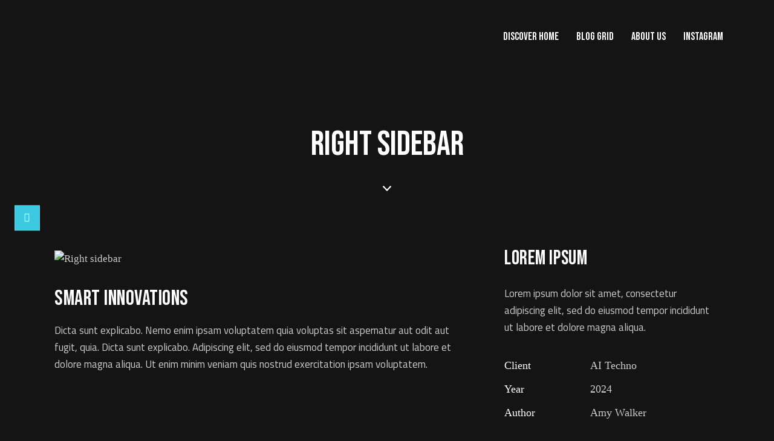

--- FILE ---
content_type: text/html; charset=UTF-8
request_url: https://designer-uae.com/portfolio/right-sidebar/
body_size: 41361
content:
<!DOCTYPE html>
<html dir="ltr" lang="en-US" prefix="og: https://ogp.me/ns#" class="no-js scheme_dark">

<head>
				<meta charset="UTF-8">
					<meta name="viewport" content="width=device-width, initial-scale=1">
		<meta name="format-detection" content="telephone=no">
		<link rel="profile" href="//gmpg.org/xfn/11">
		<title>Right sidebar - Designer UAE</title>
	<style>img:is([sizes="auto" i], [sizes^="auto," i]) { contain-intrinsic-size: 3000px 1500px }</style>
	
		<!-- All in One SEO 4.7.6 - aioseo.com -->
	<meta name="description" content="Lorem ipsum dolor sit amet, consectetur adipiscing elit, sed do eiusmod tempor incididunt ut labore et dolore magna aliqua." />
	<meta name="robots" content="max-image-preview:large" />
	<meta name="author" content="sanju388"/>
	<link rel="canonical" href="https://designer-uae.com/portfolio/right-sidebar/" />
	<meta name="generator" content="All in One SEO (AIOSEO) 4.7.6" />
		<meta property="og:locale" content="en_US" />
		<meta property="og:site_name" content="Designer UAE - Where AI Meets Creativity in Digital World" />
		<meta property="og:type" content="article" />
		<meta property="og:title" content="Right sidebar - Designer UAE" />
		<meta property="og:description" content="Lorem ipsum dolor sit amet, consectetur adipiscing elit, sed do eiusmod tempor incididunt ut labore et dolore magna aliqua." />
		<meta property="og:url" content="https://designer-uae.com/portfolio/right-sidebar/" />
		<meta property="og:image" content="https://designer-uae.com/wp-content/uploads/2024/05/designer-logo-v1@0.5x.png" />
		<meta property="og:image:secure_url" content="https://designer-uae.com/wp-content/uploads/2024/05/designer-logo-v1@0.5x.png" />
		<meta property="article:published_time" content="2024-01-09T19:24:51+00:00" />
		<meta property="article:modified_time" content="2024-01-12T14:14:13+00:00" />
		<meta name="twitter:card" content="summary_large_image" />
		<meta name="twitter:title" content="Right sidebar - Designer UAE" />
		<meta name="twitter:description" content="Lorem ipsum dolor sit amet, consectetur adipiscing elit, sed do eiusmod tempor incididunt ut labore et dolore magna aliqua." />
		<meta name="twitter:image" content="https://designer-uae.com/wp-content/uploads/2024/05/designer-logo-v1@0.5x.png" />
		<script type="application/ld+json" class="aioseo-schema">
			{"@context":"https:\/\/schema.org","@graph":[{"@type":"BreadcrumbList","@id":"https:\/\/designer-uae.com\/portfolio\/right-sidebar\/#breadcrumblist","itemListElement":[{"@type":"ListItem","@id":"https:\/\/designer-uae.com\/#listItem","position":1,"name":"Home","item":"https:\/\/designer-uae.com\/","nextItem":{"@type":"ListItem","@id":"https:\/\/designer-uae.com\/portfolio\/right-sidebar\/#listItem","name":"Right sidebar"}},{"@type":"ListItem","@id":"https:\/\/designer-uae.com\/portfolio\/right-sidebar\/#listItem","position":2,"name":"Right sidebar","previousItem":{"@type":"ListItem","@id":"https:\/\/designer-uae.com\/#listItem","name":"Home"}}]},{"@type":"Organization","@id":"https:\/\/designer-uae.com\/#organization","name":"Designer UAE","description":"Where AI Meets Creativity in Digital World","url":"https:\/\/designer-uae.com\/","logo":{"@type":"ImageObject","url":"https:\/\/designer-uae.com\/wp-content\/uploads\/2024\/05\/designer-logo-v1@0.5x.png","@id":"https:\/\/designer-uae.com\/portfolio\/right-sidebar\/#organizationLogo","width":351,"height":132},"image":{"@id":"https:\/\/designer-uae.com\/portfolio\/right-sidebar\/#organizationLogo"}},{"@type":"Person","@id":"https:\/\/designer-uae.com\/author\/sanju388\/#author","url":"https:\/\/designer-uae.com\/author\/sanju388\/","name":"sanju388"},{"@type":"WebPage","@id":"https:\/\/designer-uae.com\/portfolio\/right-sidebar\/#webpage","url":"https:\/\/designer-uae.com\/portfolio\/right-sidebar\/","name":"Right sidebar - Designer UAE","description":"Lorem ipsum dolor sit amet, consectetur adipiscing elit, sed do eiusmod tempor incididunt ut labore et dolore magna aliqua.","inLanguage":"en-US","isPartOf":{"@id":"https:\/\/designer-uae.com\/#website"},"breadcrumb":{"@id":"https:\/\/designer-uae.com\/portfolio\/right-sidebar\/#breadcrumblist"},"author":{"@id":"https:\/\/designer-uae.com\/author\/sanju388\/#author"},"creator":{"@id":"https:\/\/designer-uae.com\/author\/sanju388\/#author"},"image":{"@type":"ImageObject","url":"https:\/\/designer-uae.com\/wp-content\/uploads\/2024\/01\/img-75-copyright.jpg","@id":"https:\/\/designer-uae.com\/portfolio\/right-sidebar\/#mainImage","width":1920,"height":1280},"primaryImageOfPage":{"@id":"https:\/\/designer-uae.com\/portfolio\/right-sidebar\/#mainImage"},"datePublished":"2024-01-09T19:24:51+00:00","dateModified":"2024-01-12T14:14:13+00:00"},{"@type":"WebSite","@id":"https:\/\/designer-uae.com\/#website","url":"https:\/\/designer-uae.com\/","name":"Designer UAE","description":"Where AI Meets Creativity in Digital World","inLanguage":"en-US","publisher":{"@id":"https:\/\/designer-uae.com\/#organization"}}]}
		</script>
		<!-- All in One SEO -->

<link rel='dns-prefetch' href='//www.googletagmanager.com' />
<link rel='dns-prefetch' href='//fonts.googleapis.com' />
<link rel='dns-prefetch' href='//maxcdn.bootstrapcdn.com' />
<link rel="alternate" type="application/rss+xml" title="Designer UAE &raquo; Feed" href="https://designer-uae.com/feed/" />
<link rel="alternate" type="application/rss+xml" title="Designer UAE &raquo; Comments Feed" href="https://designer-uae.com/comments/feed/" />
			<meta property="og:type" content="article" />
			<meta property="og:url" content="https://designer-uae.com/portfolio/right-sidebar/" />
			<meta property="og:title" content="Right sidebar" />
			<meta property="og:description" content="Lorem ipsum dolor sit amet, consectetur adipiscing elit, sed do eiusmod tempor incididunt ut labore et dolore magna" />  
							<meta property="og:image" content="https://designer-uae.com/wp-content/uploads/2024/01/img-75-copyright.jpg"/>
				<script type="text/javascript">
/* <![CDATA[ */
window._wpemojiSettings = {"baseUrl":"https:\/\/s.w.org\/images\/core\/emoji\/15.0.3\/72x72\/","ext":".png","svgUrl":"https:\/\/s.w.org\/images\/core\/emoji\/15.0.3\/svg\/","svgExt":".svg","source":{"concatemoji":"https:\/\/designer-uae.com\/wp-includes\/js\/wp-emoji-release.min.js?ver=6.7.1"}};
/*! This file is auto-generated */
!function(i,n){var o,s,e;function c(e){try{var t={supportTests:e,timestamp:(new Date).valueOf()};sessionStorage.setItem(o,JSON.stringify(t))}catch(e){}}function p(e,t,n){e.clearRect(0,0,e.canvas.width,e.canvas.height),e.fillText(t,0,0);var t=new Uint32Array(e.getImageData(0,0,e.canvas.width,e.canvas.height).data),r=(e.clearRect(0,0,e.canvas.width,e.canvas.height),e.fillText(n,0,0),new Uint32Array(e.getImageData(0,0,e.canvas.width,e.canvas.height).data));return t.every(function(e,t){return e===r[t]})}function u(e,t,n){switch(t){case"flag":return n(e,"\ud83c\udff3\ufe0f\u200d\u26a7\ufe0f","\ud83c\udff3\ufe0f\u200b\u26a7\ufe0f")?!1:!n(e,"\ud83c\uddfa\ud83c\uddf3","\ud83c\uddfa\u200b\ud83c\uddf3")&&!n(e,"\ud83c\udff4\udb40\udc67\udb40\udc62\udb40\udc65\udb40\udc6e\udb40\udc67\udb40\udc7f","\ud83c\udff4\u200b\udb40\udc67\u200b\udb40\udc62\u200b\udb40\udc65\u200b\udb40\udc6e\u200b\udb40\udc67\u200b\udb40\udc7f");case"emoji":return!n(e,"\ud83d\udc26\u200d\u2b1b","\ud83d\udc26\u200b\u2b1b")}return!1}function f(e,t,n){var r="undefined"!=typeof WorkerGlobalScope&&self instanceof WorkerGlobalScope?new OffscreenCanvas(300,150):i.createElement("canvas"),a=r.getContext("2d",{willReadFrequently:!0}),o=(a.textBaseline="top",a.font="600 32px Arial",{});return e.forEach(function(e){o[e]=t(a,e,n)}),o}function t(e){var t=i.createElement("script");t.src=e,t.defer=!0,i.head.appendChild(t)}"undefined"!=typeof Promise&&(o="wpEmojiSettingsSupports",s=["flag","emoji"],n.supports={everything:!0,everythingExceptFlag:!0},e=new Promise(function(e){i.addEventListener("DOMContentLoaded",e,{once:!0})}),new Promise(function(t){var n=function(){try{var e=JSON.parse(sessionStorage.getItem(o));if("object"==typeof e&&"number"==typeof e.timestamp&&(new Date).valueOf()<e.timestamp+604800&&"object"==typeof e.supportTests)return e.supportTests}catch(e){}return null}();if(!n){if("undefined"!=typeof Worker&&"undefined"!=typeof OffscreenCanvas&&"undefined"!=typeof URL&&URL.createObjectURL&&"undefined"!=typeof Blob)try{var e="postMessage("+f.toString()+"("+[JSON.stringify(s),u.toString(),p.toString()].join(",")+"));",r=new Blob([e],{type:"text/javascript"}),a=new Worker(URL.createObjectURL(r),{name:"wpTestEmojiSupports"});return void(a.onmessage=function(e){c(n=e.data),a.terminate(),t(n)})}catch(e){}c(n=f(s,u,p))}t(n)}).then(function(e){for(var t in e)n.supports[t]=e[t],n.supports.everything=n.supports.everything&&n.supports[t],"flag"!==t&&(n.supports.everythingExceptFlag=n.supports.everythingExceptFlag&&n.supports[t]);n.supports.everythingExceptFlag=n.supports.everythingExceptFlag&&!n.supports.flag,n.DOMReady=!1,n.readyCallback=function(){n.DOMReady=!0}}).then(function(){return e}).then(function(){var e;n.supports.everything||(n.readyCallback(),(e=n.source||{}).concatemoji?t(e.concatemoji):e.wpemoji&&e.twemoji&&(t(e.twemoji),t(e.wpemoji)))}))}((window,document),window._wpemojiSettings);
/* ]]> */
</script>
<link property="stylesheet" rel='stylesheet' id='litespeed-cache-dummy-css' href='https://designer-uae.com/wp-content/plugins/litespeed-cache/assets/css/litespeed-dummy.css?ver=6.7.1' type='text/css' media='all' />
<link property="stylesheet" rel='stylesheet' id='trx_addons-icons-css' href='https://designer-uae.com/wp-content/plugins/trx_addons/css/font-icons/css/trx_addons_icons.css' type='text/css' media='all' />
<link property="stylesheet" rel='stylesheet' id='qw_extensions-icons-css' href='https://designer-uae.com/wp-content/plugins/trx_addons/addons/qw-extension/css/font-icons/css/qw_extension_icons.css' type='text/css' media='all' />
<link property="stylesheet" rel='stylesheet' id='integro-font-google_fonts-css' href='https://fonts.googleapis.com/css2?family=Bebas+Neue:ital,wght@0,400;1,400&#038;subset=latin,latin-ext,%20Bebas%20Neue&#038;display=swap' type='text/css' media='all' />
<link property="stylesheet" rel='stylesheet' id='integro-fontello-css' href='https://designer-uae.com/wp-content/themes/integro/skins/default/css/font-icons/css/fontello.css' type='text/css' media='all' />
<link property="stylesheet" rel='stylesheet' id='sbi_styles-css' href='https://designer-uae.com/wp-content/plugins/instagram-feed/css/sbi-styles.min.css?ver=6.6.1' type='text/css' media='all' />
<style id='wp-emoji-styles-inline-css' type='text/css'>

	img.wp-smiley, img.emoji {
		display: inline !important;
		border: none !important;
		box-shadow: none !important;
		height: 1em !important;
		width: 1em !important;
		margin: 0 0.07em !important;
		vertical-align: -0.1em !important;
		background: none !important;
		padding: 0 !important;
	}
</style>
<link property="stylesheet" rel='stylesheet' id='wp-block-library-css' href='https://designer-uae.com/wp-includes/css/dist/block-library/style.min.css?ver=6.7.1' type='text/css' media='all' />
<style id='classic-theme-styles-inline-css' type='text/css'>
/*! This file is auto-generated */
.wp-block-button__link{color:#fff;background-color:#32373c;border-radius:9999px;box-shadow:none;text-decoration:none;padding:calc(.667em + 2px) calc(1.333em + 2px);font-size:1.125em}.wp-block-file__button{background:#32373c;color:#fff;text-decoration:none}
</style>
<style id='global-styles-inline-css' type='text/css'>
:root{--wp--preset--aspect-ratio--square: 1;--wp--preset--aspect-ratio--4-3: 4/3;--wp--preset--aspect-ratio--3-4: 3/4;--wp--preset--aspect-ratio--3-2: 3/2;--wp--preset--aspect-ratio--2-3: 2/3;--wp--preset--aspect-ratio--16-9: 16/9;--wp--preset--aspect-ratio--9-16: 9/16;--wp--preset--color--black: #000000;--wp--preset--color--cyan-bluish-gray: #abb8c3;--wp--preset--color--white: #ffffff;--wp--preset--color--pale-pink: #f78da7;--wp--preset--color--vivid-red: #cf2e2e;--wp--preset--color--luminous-vivid-orange: #ff6900;--wp--preset--color--luminous-vivid-amber: #fcb900;--wp--preset--color--light-green-cyan: #7bdcb5;--wp--preset--color--vivid-green-cyan: #00d084;--wp--preset--color--pale-cyan-blue: #8ed1fc;--wp--preset--color--vivid-cyan-blue: #0693e3;--wp--preset--color--vivid-purple: #9b51e0;--wp--preset--color--bg-color: #151414;--wp--preset--color--bd-color: #3E3E3E;--wp--preset--color--text-dark: #FFFFFF;--wp--preset--color--text-light: #A2A2A2;--wp--preset--color--text-link: #97B100;--wp--preset--color--text-hover: #ACC903;--wp--preset--color--text-link-2: #DE60CA;--wp--preset--color--text-hover-2: #C22BAA;--wp--preset--color--text-link-3: #9476EC;--wp--preset--color--text-hover-3: #704CDB;--wp--preset--gradient--vivid-cyan-blue-to-vivid-purple: linear-gradient(135deg,rgba(6,147,227,1) 0%,rgb(155,81,224) 100%);--wp--preset--gradient--light-green-cyan-to-vivid-green-cyan: linear-gradient(135deg,rgb(122,220,180) 0%,rgb(0,208,130) 100%);--wp--preset--gradient--luminous-vivid-amber-to-luminous-vivid-orange: linear-gradient(135deg,rgba(252,185,0,1) 0%,rgba(255,105,0,1) 100%);--wp--preset--gradient--luminous-vivid-orange-to-vivid-red: linear-gradient(135deg,rgba(255,105,0,1) 0%,rgb(207,46,46) 100%);--wp--preset--gradient--very-light-gray-to-cyan-bluish-gray: linear-gradient(135deg,rgb(238,238,238) 0%,rgb(169,184,195) 100%);--wp--preset--gradient--cool-to-warm-spectrum: linear-gradient(135deg,rgb(74,234,220) 0%,rgb(151,120,209) 20%,rgb(207,42,186) 40%,rgb(238,44,130) 60%,rgb(251,105,98) 80%,rgb(254,248,76) 100%);--wp--preset--gradient--blush-light-purple: linear-gradient(135deg,rgb(255,206,236) 0%,rgb(152,150,240) 100%);--wp--preset--gradient--blush-bordeaux: linear-gradient(135deg,rgb(254,205,165) 0%,rgb(254,45,45) 50%,rgb(107,0,62) 100%);--wp--preset--gradient--luminous-dusk: linear-gradient(135deg,rgb(255,203,112) 0%,rgb(199,81,192) 50%,rgb(65,88,208) 100%);--wp--preset--gradient--pale-ocean: linear-gradient(135deg,rgb(255,245,203) 0%,rgb(182,227,212) 50%,rgb(51,167,181) 100%);--wp--preset--gradient--electric-grass: linear-gradient(135deg,rgb(202,248,128) 0%,rgb(113,206,126) 100%);--wp--preset--gradient--midnight: linear-gradient(135deg,rgb(2,3,129) 0%,rgb(40,116,252) 100%);--wp--preset--font-size--small: 13px;--wp--preset--font-size--medium: 20px;--wp--preset--font-size--large: 36px;--wp--preset--font-size--x-large: 42px;--wp--preset--spacing--20: 0.44rem;--wp--preset--spacing--30: 0.67rem;--wp--preset--spacing--40: 1rem;--wp--preset--spacing--50: 1.5rem;--wp--preset--spacing--60: 2.25rem;--wp--preset--spacing--70: 3.38rem;--wp--preset--spacing--80: 5.06rem;--wp--preset--shadow--natural: 6px 6px 9px rgba(0, 0, 0, 0.2);--wp--preset--shadow--deep: 12px 12px 50px rgba(0, 0, 0, 0.4);--wp--preset--shadow--sharp: 6px 6px 0px rgba(0, 0, 0, 0.2);--wp--preset--shadow--outlined: 6px 6px 0px -3px rgba(255, 255, 255, 1), 6px 6px rgba(0, 0, 0, 1);--wp--preset--shadow--crisp: 6px 6px 0px rgba(0, 0, 0, 1);}:where(.is-layout-flex){gap: 0.5em;}:where(.is-layout-grid){gap: 0.5em;}body .is-layout-flex{display: flex;}.is-layout-flex{flex-wrap: wrap;align-items: center;}.is-layout-flex > :is(*, div){margin: 0;}body .is-layout-grid{display: grid;}.is-layout-grid > :is(*, div){margin: 0;}:where(.wp-block-columns.is-layout-flex){gap: 2em;}:where(.wp-block-columns.is-layout-grid){gap: 2em;}:where(.wp-block-post-template.is-layout-flex){gap: 1.25em;}:where(.wp-block-post-template.is-layout-grid){gap: 1.25em;}.has-black-color{color: var(--wp--preset--color--black) !important;}.has-cyan-bluish-gray-color{color: var(--wp--preset--color--cyan-bluish-gray) !important;}.has-white-color{color: var(--wp--preset--color--white) !important;}.has-pale-pink-color{color: var(--wp--preset--color--pale-pink) !important;}.has-vivid-red-color{color: var(--wp--preset--color--vivid-red) !important;}.has-luminous-vivid-orange-color{color: var(--wp--preset--color--luminous-vivid-orange) !important;}.has-luminous-vivid-amber-color{color: var(--wp--preset--color--luminous-vivid-amber) !important;}.has-light-green-cyan-color{color: var(--wp--preset--color--light-green-cyan) !important;}.has-vivid-green-cyan-color{color: var(--wp--preset--color--vivid-green-cyan) !important;}.has-pale-cyan-blue-color{color: var(--wp--preset--color--pale-cyan-blue) !important;}.has-vivid-cyan-blue-color{color: var(--wp--preset--color--vivid-cyan-blue) !important;}.has-vivid-purple-color{color: var(--wp--preset--color--vivid-purple) !important;}.has-black-background-color{background-color: var(--wp--preset--color--black) !important;}.has-cyan-bluish-gray-background-color{background-color: var(--wp--preset--color--cyan-bluish-gray) !important;}.has-white-background-color{background-color: var(--wp--preset--color--white) !important;}.has-pale-pink-background-color{background-color: var(--wp--preset--color--pale-pink) !important;}.has-vivid-red-background-color{background-color: var(--wp--preset--color--vivid-red) !important;}.has-luminous-vivid-orange-background-color{background-color: var(--wp--preset--color--luminous-vivid-orange) !important;}.has-luminous-vivid-amber-background-color{background-color: var(--wp--preset--color--luminous-vivid-amber) !important;}.has-light-green-cyan-background-color{background-color: var(--wp--preset--color--light-green-cyan) !important;}.has-vivid-green-cyan-background-color{background-color: var(--wp--preset--color--vivid-green-cyan) !important;}.has-pale-cyan-blue-background-color{background-color: var(--wp--preset--color--pale-cyan-blue) !important;}.has-vivid-cyan-blue-background-color{background-color: var(--wp--preset--color--vivid-cyan-blue) !important;}.has-vivid-purple-background-color{background-color: var(--wp--preset--color--vivid-purple) !important;}.has-black-border-color{border-color: var(--wp--preset--color--black) !important;}.has-cyan-bluish-gray-border-color{border-color: var(--wp--preset--color--cyan-bluish-gray) !important;}.has-white-border-color{border-color: var(--wp--preset--color--white) !important;}.has-pale-pink-border-color{border-color: var(--wp--preset--color--pale-pink) !important;}.has-vivid-red-border-color{border-color: var(--wp--preset--color--vivid-red) !important;}.has-luminous-vivid-orange-border-color{border-color: var(--wp--preset--color--luminous-vivid-orange) !important;}.has-luminous-vivid-amber-border-color{border-color: var(--wp--preset--color--luminous-vivid-amber) !important;}.has-light-green-cyan-border-color{border-color: var(--wp--preset--color--light-green-cyan) !important;}.has-vivid-green-cyan-border-color{border-color: var(--wp--preset--color--vivid-green-cyan) !important;}.has-pale-cyan-blue-border-color{border-color: var(--wp--preset--color--pale-cyan-blue) !important;}.has-vivid-cyan-blue-border-color{border-color: var(--wp--preset--color--vivid-cyan-blue) !important;}.has-vivid-purple-border-color{border-color: var(--wp--preset--color--vivid-purple) !important;}.has-vivid-cyan-blue-to-vivid-purple-gradient-background{background: var(--wp--preset--gradient--vivid-cyan-blue-to-vivid-purple) !important;}.has-light-green-cyan-to-vivid-green-cyan-gradient-background{background: var(--wp--preset--gradient--light-green-cyan-to-vivid-green-cyan) !important;}.has-luminous-vivid-amber-to-luminous-vivid-orange-gradient-background{background: var(--wp--preset--gradient--luminous-vivid-amber-to-luminous-vivid-orange) !important;}.has-luminous-vivid-orange-to-vivid-red-gradient-background{background: var(--wp--preset--gradient--luminous-vivid-orange-to-vivid-red) !important;}.has-very-light-gray-to-cyan-bluish-gray-gradient-background{background: var(--wp--preset--gradient--very-light-gray-to-cyan-bluish-gray) !important;}.has-cool-to-warm-spectrum-gradient-background{background: var(--wp--preset--gradient--cool-to-warm-spectrum) !important;}.has-blush-light-purple-gradient-background{background: var(--wp--preset--gradient--blush-light-purple) !important;}.has-blush-bordeaux-gradient-background{background: var(--wp--preset--gradient--blush-bordeaux) !important;}.has-luminous-dusk-gradient-background{background: var(--wp--preset--gradient--luminous-dusk) !important;}.has-pale-ocean-gradient-background{background: var(--wp--preset--gradient--pale-ocean) !important;}.has-electric-grass-gradient-background{background: var(--wp--preset--gradient--electric-grass) !important;}.has-midnight-gradient-background{background: var(--wp--preset--gradient--midnight) !important;}.has-small-font-size{font-size: var(--wp--preset--font-size--small) !important;}.has-medium-font-size{font-size: var(--wp--preset--font-size--medium) !important;}.has-large-font-size{font-size: var(--wp--preset--font-size--large) !important;}.has-x-large-font-size{font-size: var(--wp--preset--font-size--x-large) !important;}
:where(.wp-block-post-template.is-layout-flex){gap: 1.25em;}:where(.wp-block-post-template.is-layout-grid){gap: 1.25em;}
:where(.wp-block-columns.is-layout-flex){gap: 2em;}:where(.wp-block-columns.is-layout-grid){gap: 2em;}
:root :where(.wp-block-pullquote){font-size: 1.5em;line-height: 1.6;}
</style>
<link property="stylesheet" rel='stylesheet' id='advanced-popups-css' href='https://designer-uae.com/wp-content/plugins/advanced-popups/public/css/advanced-popups-public.css?ver=1.2.1' type='text/css' media='all' />

<style id='dominant-color-styles-inline-css' type='text/css'>
img[data-dominant-color]:not(.has-transparency) { background-color: var(--dominant-color); }
</style>
<link property="stylesheet" rel='stylesheet' id='magnific-popup-css' href='https://designer-uae.com/wp-content/plugins/trx_addons/js/magnific/magnific-popup.min.css' type='text/css' media='all' />
<link property="stylesheet" rel='stylesheet' id='cff-css' href='https://designer-uae.com/wp-content/plugins/custom-facebook-feed/assets/css/cff-style.min.css?ver=4.2.5' type='text/css' media='all' />
<link property="stylesheet" rel='stylesheet' id='sb-font-awesome-css' href='https://maxcdn.bootstrapcdn.com/font-awesome/4.7.0/css/font-awesome.min.css?ver=6.7.1' type='text/css' media='all' />
<link property="stylesheet" rel='stylesheet' id='trx_addons-css' href='https://designer-uae.com/wp-content/plugins/trx_addons/css/__styles.css' type='text/css' media='all' />
<link property="stylesheet" rel='stylesheet' id='trx_addons-sc_content-css' href='https://designer-uae.com/wp-content/plugins/trx_addons/components/shortcodes/content/content.css' type='text/css' media='all' />
<link property="stylesheet" rel='stylesheet' id='trx_addons-sc_content-responsive-css' href='https://designer-uae.com/wp-content/plugins/trx_addons/components/shortcodes/content/content.responsive.css' type='text/css' media='(max-width:1439px)' />
<link property="stylesheet" rel='stylesheet' id='trx_addons-animations-css' href='https://designer-uae.com/wp-content/plugins/trx_addons/css/trx_addons.animations.css' type='text/css' media='all' />
<link property="stylesheet" rel='stylesheet' id='trx_addons-mouse-helper-css' href='https://designer-uae.com/wp-content/plugins/trx_addons/addons/mouse-helper/mouse-helper.css' type='text/css' media='all' />
<link property="stylesheet" rel='stylesheet' id='elementor-icons-css' href='https://designer-uae.com/wp-content/plugins/elementor/assets/lib/eicons/css/elementor-icons.min.css?ver=5.32.0' type='text/css' media='all' />
<link property="stylesheet" rel='stylesheet' id='elementor-frontend-css' href='https://designer-uae.com/wp-content/uploads/elementor/css/custom-frontend.min.css?ver=1733650561' type='text/css' media='all' />
<style id='elementor-frontend-inline-css' type='text/css'>
.elementor-kit-15{--e-global-color-primary:#6EC1E4;--e-global-color-secondary:#54595F;--e-global-color-text:#7A7A7A;--e-global-color-accent:#61CE70;--e-global-color-61c01e98:#4054B2;--e-global-color-69bf31ed:#23A455;--e-global-color-7a1ccbe5:#000;--e-global-color-13ed1179:#FFF;--e-global-typography-primary-font-family:"Roboto";--e-global-typography-primary-font-weight:600;--e-global-typography-secondary-font-family:"Roboto Slab";--e-global-typography-secondary-font-weight:400;--e-global-typography-text-font-family:"Roboto";--e-global-typography-text-font-weight:400;--e-global-typography-accent-font-family:"Roboto";--e-global-typography-accent-font-weight:500;}.elementor-section.elementor-section-boxed > .elementor-container{max-width:1320px;}.e-con{--container-max-width:1320px;}.elementor-widget:not(:last-child){margin-block-end:0px;}.elementor-element{--widgets-spacing:0px 0px;}{}.sc_layouts_title_caption{display:var(--page-title-display);}@media(max-width:1279px){.elementor-section.elementor-section-boxed > .elementor-container{max-width:1024px;}.e-con{--container-max-width:1024px;}}@media(max-width:767px){.elementor-section.elementor-section-boxed > .elementor-container{max-width:767px;}.e-con{--container-max-width:767px;}}
</style>
<link property="stylesheet" rel='stylesheet' id='swiper-css' href='https://designer-uae.com/wp-content/plugins/elementor/assets/lib/swiper/v8/css/swiper.min.css?ver=8.4.5' type='text/css' media='all' />
<link property="stylesheet" rel='stylesheet' id='e-swiper-css' href='https://designer-uae.com/wp-content/plugins/elementor/assets/css/conditionals/e-swiper.min.css?ver=3.25.10' type='text/css' media='all' />
<link property="stylesheet" rel='stylesheet' id='cffstyles-css' href='https://designer-uae.com/wp-content/plugins/custom-facebook-feed/assets/css/cff-style.min.css?ver=4.2.5' type='text/css' media='all' />
<link property="stylesheet" rel='stylesheet' id='sbistyles-css' href='https://designer-uae.com/wp-content/plugins/instagram-feed/css/sbi-styles.min.css?ver=6.6.1' type='text/css' media='all' />
<link property="stylesheet" rel='stylesheet' id='google-fonts-1-css' href='https://fonts.googleapis.com/css?family=Roboto%3A100%2C100italic%2C200%2C200italic%2C300%2C300italic%2C400%2C400italic%2C500%2C500italic%2C600%2C600italic%2C700%2C700italic%2C800%2C800italic%2C900%2C900italic%7CRoboto+Slab%3A100%2C100italic%2C200%2C200italic%2C300%2C300italic%2C400%2C400italic%2C500%2C500italic%2C600%2C600italic%2C700%2C700italic%2C800%2C800italic%2C900%2C900italic&#038;display=swap&#038;ver=6.7.1' type='text/css' media='all' />
<link property="stylesheet" rel='stylesheet' id='trx_addons-cpt_portfolio-css' href='https://designer-uae.com/wp-content/plugins/trx_addons/components/cpt/portfolio/portfolio.css' type='text/css' media='all' />

<style id="elementor-post-4614">.elementor-4614 .elementor-element.elementor-element-56316664 > .elementor-container > .elementor-column > .elementor-widget-wrap{align-content:center;align-items:center;}.elementor-4614 .elementor-element.elementor-element-56316664 .trx_addons_bg_text{z-index:0;}.elementor-4614 .elementor-element.elementor-element-56316664 .trx_addons_bg_text.trx_addons_marquee_wrap:not(.trx_addons_marquee_reverse) .trx_addons_marquee_element{padding-right:50px;}.elementor-4614 .elementor-element.elementor-element-56316664 .trx_addons_bg_text.trx_addons_marquee_wrap.trx_addons_marquee_reverse .trx_addons_marquee_element{padding-left:50px;}.elementor-4614 .elementor-element.elementor-element-56316664{padding:23px 55px 23px 55px;}.elementor-4614 .elementor-element.elementor-element-2eee464e > .elementor-widget-container{margin:0px 0px 0px 0px;}.elementor-4614 .elementor-element.elementor-element-2eee464e .logo_image{max-height:46px;}.elementor-4614 .elementor-element.elementor-element-70c42866 > .elementor-widget-container{margin:1px 0px -1px 0px;}.elementor-4614 .elementor-element.elementor-element-6539d120 > .elementor-container > .elementor-column > .elementor-widget-wrap{align-content:center;align-items:center;}.elementor-4614 .elementor-element.elementor-element-6539d120 .trx_addons_bg_text{z-index:0;}.elementor-4614 .elementor-element.elementor-element-6539d120 .trx_addons_bg_text.trx_addons_marquee_wrap:not(.trx_addons_marquee_reverse) .trx_addons_marquee_element{padding-right:50px;}.elementor-4614 .elementor-element.elementor-element-6539d120 .trx_addons_bg_text.trx_addons_marquee_wrap.trx_addons_marquee_reverse .trx_addons_marquee_element{padding-left:50px;}.elementor-4614 .elementor-element.elementor-element-6539d120{padding:17px 0px 17px 0px;}.elementor-4614 .elementor-element.elementor-element-2cc9da47 .logo_image{max-height:46px;}.elementor-4614 .elementor-element.elementor-element-4635266a > .elementor-widget-container{margin:0px 5px 0px 3px;}.elementor-4614 .elementor-element.elementor-element-3380c20 .sc_item_title_text{-webkit-text-stroke-width:0px;}.elementor-4614 .elementor-element.elementor-element-3380c20 .sc_item_title_text2{-webkit-text-stroke-width:0px;}.elementor-4614 .elementor-element.elementor-element-628d1e6e .trx_addons_bg_text{z-index:0;}.elementor-4614 .elementor-element.elementor-element-628d1e6e .trx_addons_bg_text.trx_addons_marquee_wrap:not(.trx_addons_marquee_reverse) .trx_addons_marquee_element{padding-right:50px;}.elementor-4614 .elementor-element.elementor-element-628d1e6e .trx_addons_bg_text.trx_addons_marquee_wrap.trx_addons_marquee_reverse .trx_addons_marquee_element{padding-left:50px;}.elementor-4614 .elementor-element.elementor-element-31aa6e4e{--spacer-size:90px;}.elementor-4614 .elementor-element.elementor-element-2c3edce3{--spacer-size:34px;}.elementor-4614 .elementor-element.elementor-element-1f864d6 > .elementor-widget-container{margin:0px 0px -5px 0px;}.elementor-4614 .elementor-element.elementor-element-1f864d6 .elementor-icon-wrapper{text-align:center;}.elementor-4614 .elementor-element.elementor-element-1f864d6.elementor-view-stacked .elementor-icon{background-color:#FFFFFF;}.elementor-4614 .elementor-element.elementor-element-1f864d6.elementor-view-framed .elementor-icon, .elementor-4614 .elementor-element.elementor-element-1f864d6.elementor-view-default .elementor-icon{color:#FFFFFF;border-color:#FFFFFF;}.elementor-4614 .elementor-element.elementor-element-1f864d6.elementor-view-framed .elementor-icon, .elementor-4614 .elementor-element.elementor-element-1f864d6.elementor-view-default .elementor-icon svg{fill:#FFFFFF;}.elementor-4614 .elementor-element.elementor-element-1f864d6 .elementor-icon{font-size:9px;}.elementor-4614 .elementor-element.elementor-element-1f864d6 .elementor-icon svg{height:9px;}.elementor-4614 .elementor-element.elementor-element-1f864d6 .elementor-icon-wrapper svg{width:100%;}.trx-addons-layout--edit-mode .trx-addons-layout__inner{background-color:var(--theme-color-bg_color);}.trx-addons-layout--single-preview .trx-addons-layout__inner{background-color:var(--theme-color-bg_color);}@media(max-width:1279px){.elementor-4614 .elementor-element.elementor-element-31aa6e4e{--spacer-size:40px;}.elementor-4614 .elementor-element.elementor-element-2c3edce3{--spacer-size:20px;}}@media(min-width:768px){.elementor-4614 .elementor-element.elementor-element-44ad05d3{width:21.065%;}.elementor-4614 .elementor-element.elementor-element-640c4875{width:78.935%;}}@media(max-width:767px){.elementor-4614 .elementor-element.elementor-element-6539d120{padding:14px 0px 14px 0px;}.elementor-4614 .elementor-element.elementor-element-3739b867{width:50%;}.elementor-4614 .elementor-element.elementor-element-2cc9da47 .logo_image{max-height:35px;}.elementor-4614 .elementor-element.elementor-element-def18ce{width:50%;}.elementor-4614 .elementor-element.elementor-element-31aa6e4e{--spacer-size:22px;}.elementor-4614 .elementor-element.elementor-element-2c3edce3{--spacer-size:9px;}.elementor-4614 .elementor-element.elementor-element-1f864d6 .elementor-icon{font-size:8px;}.elementor-4614 .elementor-element.elementor-element-1f864d6 .elementor-icon svg{height:8px;}}</style>
<style id="elementor-post-4105">.elementor-4105 .elementor-element.elementor-element-36e0772a .trx_addons_bg_text{z-index:0;}.elementor-4105 .elementor-element.elementor-element-36e0772a .trx_addons_bg_text.trx_addons_marquee_wrap:not(.trx_addons_marquee_reverse) .trx_addons_marquee_element{padding-right:50px;}.elementor-4105 .elementor-element.elementor-element-36e0772a .trx_addons_bg_text.trx_addons_marquee_wrap.trx_addons_marquee_reverse .trx_addons_marquee_element{padding-left:50px;}.elementor-4105 .elementor-element.elementor-element-3e2b250b{--spacer-size:50px;}.elementor-4105 .elementor-element.elementor-element-f6510ea .trx_addons_bg_text{z-index:0;}.elementor-4105 .elementor-element.elementor-element-f6510ea .trx_addons_bg_text.trx_addons_marquee_wrap:not(.trx_addons_marquee_reverse) .trx_addons_marquee_element{padding-right:50px;}.elementor-4105 .elementor-element.elementor-element-f6510ea .trx_addons_bg_text.trx_addons_marquee_wrap.trx_addons_marquee_reverse .trx_addons_marquee_element{padding-left:50px;}.elementor-4105 .elementor-element.elementor-element-f6510ea{padding:0px 0px 0px 0px;}.elementor-4105 .elementor-element.elementor-element-405dd12f .logo_image{max-height:46px;}.elementor-4105 .elementor-element.elementor-element-9427b43{--spacer-size:6px;}.elementor-4105 .elementor-element.elementor-element-7a4b95b6{--spacer-size:8px;}.elementor-4105 .elementor-element.elementor-element-6d2ab79{--spacer-size:14px;}.elementor-4105 .elementor-element.elementor-element-4667f2f4{--spacer-size:6px;}.elementor-4105 .elementor-element.elementor-element-6d81903{--spacer-size:10px;}.elementor-4105 .elementor-element.elementor-element-a913273 .sc_item_title_text{-webkit-text-stroke-width:0px;}.elementor-4105 .elementor-element.elementor-element-a913273 .sc_item_title_text2{-webkit-text-stroke-width:0px;}.elementor-4105 .elementor-element.elementor-element-77b5648d .trx_addons_bg_text{z-index:0;}.elementor-4105 .elementor-element.elementor-element-77b5648d .trx_addons_bg_text.trx_addons_marquee_wrap:not(.trx_addons_marquee_reverse) .trx_addons_marquee_element{padding-right:50px;}.elementor-4105 .elementor-element.elementor-element-77b5648d .trx_addons_bg_text.trx_addons_marquee_wrap.trx_addons_marquee_reverse .trx_addons_marquee_element{padding-left:50px;}.elementor-4105 .elementor-element.elementor-element-77b5648d{padding:0px 0px 0px 0px;}.elementor-4105 .elementor-element.elementor-element-79db351c{--spacer-size:77px;}.elementor-4105 .elementor-element.elementor-element-58b2e58b{--divider-border-style:solid;--divider-border-width:1px;}.elementor-4105 .elementor-element.elementor-element-58b2e58b .elementor-divider-separator{width:100%;}.elementor-4105 .elementor-element.elementor-element-58b2e58b .elementor-divider{padding-block-start:2px;padding-block-end:2px;}.elementor-4105 .elementor-element.elementor-element-4b53692f > .elementor-container > .elementor-column > .elementor-widget-wrap{align-content:center;align-items:center;}.elementor-4105 .elementor-element.elementor-element-4b53692f .trx_addons_bg_text{z-index:0;}.elementor-4105 .elementor-element.elementor-element-4b53692f .trx_addons_bg_text.trx_addons_marquee_wrap:not(.trx_addons_marquee_reverse) .trx_addons_marquee_element{padding-right:50px;}.elementor-4105 .elementor-element.elementor-element-4b53692f .trx_addons_bg_text.trx_addons_marquee_wrap.trx_addons_marquee_reverse .trx_addons_marquee_element{padding-left:50px;}.elementor-4105 .elementor-element.elementor-element-4b53692f{padding:20px 0px 20px 0px;}.elementor-4105 .elementor-element.elementor-element-44fb00b8{line-height:1.4em;}.trx-addons-layout--edit-mode .trx-addons-layout__inner{background-color:var(--theme-color-bg_color);}.trx-addons-layout--single-preview .trx-addons-layout__inner{background-color:var(--theme-color-bg_color);}@media(max-width:1279px){.elementor-4105 .elementor-element.elementor-element-7a4b95b6{--spacer-size:5px;}.elementor-4105 .elementor-element.elementor-element-6d2ab79{--spacer-size:10px;}.elementor-4105 .elementor-element.elementor-element-79db351c{--spacer-size:50px;}.elementor-4105 .elementor-element.elementor-element-4b53692f{padding:14px 0px 14px 0px;}}@media(max-width:1279px) and (min-width:768px){.elementor-4105 .elementor-element.elementor-element-38b5218b{width:24%;}.elementor-4105 .elementor-element.elementor-element-30a0a91c{width:29%;}.elementor-4105 .elementor-element.elementor-element-2e2c4df{width:18%;}.elementor-4105 .elementor-element.elementor-element-782a3861{width:29%;}}@media(max-width:767px){.elementor-4105 .elementor-element.elementor-element-405dd12f .logo_image{max-height:35px;}.elementor-4105 .elementor-element.elementor-element-30a0a91c{width:60%;}.elementor-4105 .elementor-element.elementor-element-30a0a91c > .elementor-element-populated{margin:23px 0px 0px 0px;--e-column-margin-right:0px;--e-column-margin-left:0px;}.elementor-4105 .elementor-element.elementor-element-7a4b95b6{--spacer-size:2px;}.elementor-4105 .elementor-element.elementor-element-6d2ab79{--spacer-size:9px;}.elementor-4105 .elementor-element.elementor-element-2e2c4df{width:40%;}.elementor-4105 .elementor-element.elementor-element-2e2c4df > .elementor-element-populated{margin:23px 0px 0px 0px;--e-column-margin-right:0px;--e-column-margin-left:0px;}.elementor-4105 .elementor-element.elementor-element-782a3861 > .elementor-element-populated{margin:23px 0px 0px 0px;--e-column-margin-right:0px;--e-column-margin-left:0px;}.elementor-4105 .elementor-element.elementor-element-79db351c{--spacer-size:35px;}.elementor-4105 .elementor-element.elementor-element-4b53692f{padding:12px 0px 13px 0px;}}</style>
<link property="stylesheet" rel='stylesheet' id='widget-spacer-css' href='https://designer-uae.com/wp-content/plugins/elementor/assets/css/widget-spacer.min.css?ver=3.25.10' type='text/css' media='all' />
<link property="stylesheet" rel='stylesheet' id='widget-divider-css' href='https://designer-uae.com/wp-content/plugins/elementor/assets/css/widget-divider.min.css?ver=3.25.10' type='text/css' media='all' />
<link property="stylesheet" rel='stylesheet' id='widget-text-editor-css' href='https://designer-uae.com/wp-content/plugins/elementor/assets/css/widget-text-editor.min.css?ver=3.25.10' type='text/css' media='all' />
<style id='core-block-supports-inline-css' type='text/css'>
.wp-block-gallery.wp-block-gallery-1{--wp--style--unstable-gallery-gap:var( --wp--style--gallery-gap-default, var( --gallery-block--gutter-size, var( --wp--style--block-gap, 0.5em ) ) );gap:var( --wp--style--gallery-gap-default, var( --gallery-block--gutter-size, var( --wp--style--block-gap, 0.5em ) ) );}
</style>
<link property="stylesheet" rel='stylesheet' id='integro-style-css' href='https://designer-uae.com/wp-content/themes/integro/style.css' type='text/css' media='all' />
<link property="stylesheet" rel='stylesheet' id='mediaelement-css' href='https://designer-uae.com/wp-includes/js/mediaelement/mediaelementplayer-legacy.min.css?ver=4.2.17' type='text/css' media='all' />
<link property="stylesheet" rel='stylesheet' id='wp-mediaelement-css' href='https://designer-uae.com/wp-includes/js/mediaelement/wp-mediaelement.min.css?ver=6.7.1' type='text/css' media='all' />
<link property="stylesheet" rel='stylesheet' id='integro-skin-default-css' href='https://designer-uae.com/wp-content/themes/integro/skins/default/css/style.css' type='text/css' media='all' />
<link property="stylesheet" rel='stylesheet' id='trx_addons_qw_extension-portfolio-css' href='https://designer-uae.com/wp-content/plugins/trx_addons/addons/qw-extension/css/qw_extension_portfolio.css' type='text/css' media='all' />
<link property="stylesheet" rel='stylesheet' id='integro-plugins-css' href='https://designer-uae.com/wp-content/themes/integro/skins/default/css/__plugins.css' type='text/css' media='all' />
<link property="stylesheet" rel='stylesheet' id='integro-extra-skin-default-css' href='https://designer-uae.com/wp-content/themes/integro/skins/default/extra-style.css' type='text/css' media='all' />
<link property="stylesheet" rel='stylesheet' id='integro-custom-css' href='https://designer-uae.com/wp-content/themes/integro/css/__custom-inline.css' type='text/css' media='all' />
<style id='integro-custom-inline-css' type='text/css'>
:root{--theme-var-page_width:1290px;--theme-var-page_boxed_extra:60px;--theme-var-page_fullwide_max:1920px;--theme-var-page_fullwide_extra:60px;--theme-var-sidebar_width:410px;--theme-var-grid_gap:30px;--theme-var-rad:0px;--theme-var-sidebar_proportional:1;--theme-var-rad_koef:0;--theme-var-sidebar_prc:0.31782945736434;--theme-var-sidebar_gap_prc:0.031007751937984;--theme-var-sidebar_gap_width:40px}:root{--theme-font-p_font-family:inherit;--theme-font-p_font-size:1rem;--theme-font-p_line-height:1.7em;--theme-font-p_font-weight:400;--theme-font-p_font-style:normal;--theme-font-p_text-decoration:inherit;--theme-font-p_text-transform:none;--theme-font-p_letter-spacing:0px;--theme-font-p_margin-top:0em;--theme-font-p_margin-bottom:1.8em;--theme-font-post_font-family:inherit;--theme-font-post_font-size:inherit;--theme-font-post_line-height:inherit;--theme-font-post_font-weight:inherit;--theme-font-post_font-style:inherit;--theme-font-post_text-decoration:inherit;--theme-font-post_text-transform:inherit;--theme-font-post_letter-spacing:inherit;--theme-font-post_margin-top:inherit;--theme-font-post_margin-bottom:inherit;--theme-font-h1_font-family:"Bebas Neue",cursive;--theme-font-h1_font-size:3.353em;--theme-font-h1_line-height:1em;--theme-font-h1_font-weight:400;--theme-font-h1_font-style:normal;--theme-font-h1_text-decoration:none;--theme-font-h1_text-transform:uppercase;--theme-font-h1_letter-spacing:0px;--theme-font-h1_margin-top:1.14em;--theme-font-h1_margin-bottom:0.38em;--theme-font-h2_font-family:"Bebas Neue",cursive;--theme-font-h2_font-size:2.765em;--theme-font-h2_line-height:1.021em;--theme-font-h2_font-weight:400;--theme-font-h2_font-style:normal;--theme-font-h2_text-decoration:none;--theme-font-h2_text-transform:uppercase;--theme-font-h2_letter-spacing:0.75px;--theme-font-h2_margin-top:0.84em;--theme-font-h2_margin-bottom:0.4em;--theme-font-h3_font-family:"Bebas Neue",cursive;--theme-font-h3_font-size:2.059em;--theme-font-h3_line-height:1.086em;--theme-font-h3_font-weight:400;--theme-font-h3_font-style:normal;--theme-font-h3_text-decoration:none;--theme-font-h3_text-transform:uppercase;--theme-font-h3_letter-spacing:0.5px;--theme-font-h3_margin-top:1.18em;--theme-font-h3_margin-bottom:0.55em;--theme-font-h4_font-family:"Bebas Neue",cursive;--theme-font-h4_font-size:1.647em;--theme-font-h4_line-height:1.214em;--theme-font-h4_font-weight:400;--theme-font-h4_font-style:normal;--theme-font-h4_text-decoration:none;--theme-font-h4_text-transform:uppercase;--theme-font-h4_letter-spacing:0.55px;--theme-font-h4_margin-top:1.45em;--theme-font-h4_margin-bottom:0.58em;--theme-font-h5_font-family:"Bebas Neue",cursive;--theme-font-h5_font-size:1.412em;--theme-font-h5_line-height:1.208em;--theme-font-h5_font-weight:400;--theme-font-h5_font-style:normal;--theme-font-h5_text-decoration:none;--theme-font-h5_text-transform:uppercase;--theme-font-h5_letter-spacing:0.58px;--theme-font-h5_margin-top:1.57em;--theme-font-h5_margin-bottom:0.75em;--theme-font-h6_font-family:titillium-web-regular,inherit;--theme-font-h6_font-size:1.118em;--theme-font-h6_line-height:1.474em;--theme-font-h6_font-weight:400;--theme-font-h6_font-style:normal;--theme-font-h6_text-decoration:none;--theme-font-h6_text-transform:uppercase;--theme-font-h6_letter-spacing:0.35px;--theme-font-h6_margin-top:2.4em;--theme-font-h6_margin-bottom:1.1em;--theme-font-logo_font-family:inherit;--theme-font-logo_font-size:1.5em;--theme-font-logo_line-height:1.25em;--theme-font-logo_font-weight:400;--theme-font-logo_font-style:normal;--theme-font-logo_text-decoration:none;--theme-font-logo_text-transform:none;--theme-font-logo_letter-spacing:0px;--theme-font-logo_margin-top:inherit;--theme-font-logo_margin-bottom:inherit;--theme-font-button_font-family:"Bebas Neue",cursive;--theme-font-button_font-size:18px;--theme-font-button_line-height:22px;--theme-font-button_font-weight:400;--theme-font-button_font-style:normal;--theme-font-button_text-decoration:none;--theme-font-button_text-transform:uppercase;--theme-font-button_letter-spacing:0px;--theme-font-button_margin-top:inherit;--theme-font-button_margin-bottom:inherit;--theme-font-input_font-family:inherit;--theme-font-input_font-size:14px;--theme-font-input_line-height:1.5em;--theme-font-input_font-weight:400;--theme-font-input_font-style:normal;--theme-font-input_text-decoration:none;--theme-font-input_text-transform:none;--theme-font-input_letter-spacing:0px;--theme-font-input_margin-top:inherit;--theme-font-input_margin-bottom:inherit;--theme-font-info_font-family:inherit;--theme-font-info_font-size:13px;--theme-font-info_line-height:1.5em;--theme-font-info_font-weight:400;--theme-font-info_font-style:normal;--theme-font-info_text-decoration:none;--theme-font-info_text-transform:none;--theme-font-info_letter-spacing:0px;--theme-font-info_margin-top:0.4em;--theme-font-info_margin-bottom:inherit;--theme-font-menu_font-family:"Bebas Neue",cursive;--theme-font-menu_font-size:18px;--theme-font-menu_line-height:1.5em;--theme-font-menu_font-weight:400;--theme-font-menu_font-style:normal;--theme-font-menu_text-decoration:none;--theme-font-menu_text-transform:uppercase;--theme-font-menu_letter-spacing:0px;--theme-font-menu_margin-top:inherit;--theme-font-menu_margin-bottom:inherit;--theme-font-submenu_font-family:inherit;--theme-font-submenu_font-size:14px;--theme-font-submenu_line-height:1.5em;--theme-font-submenu_font-weight:400;--theme-font-submenu_font-style:normal;--theme-font-submenu_text-decoration:none;--theme-font-submenu_text-transform:none;--theme-font-submenu_letter-spacing:0px;--theme-font-submenu_margin-top:inherit;--theme-font-submenu_margin-bottom:inherit;--theme-font-other_font-family:inherit;--theme-font-other_font-size:inherit;--theme-font-other_line-height:inherit;--theme-font-other_font-weight:inherit;--theme-font-other_font-style:inherit;--theme-font-other_text-decoration:inherit;--theme-font-other_text-transform:inherit;--theme-font-other_letter-spacing:inherit;--theme-font-other_margin-top:inherit;--theme-font-other_margin-bottom:inherit}body{font-size:1rem;font-weight:400;font-style:normal;line-height:1.7em;text-transform:none;letter-spacing:0px}p,ul,ol,dl,blockquote,address,.wp-block-button,.wp-block-cover,.wp-block-image,.wp-block-video,.wp-block-search,.wp-block-archives,.wp-block-archives-dropdown,.wp-block-categories,.wp-block-calendar,.wp-block-media-text{margin-top:0em;margin-bottom:1.8em}p[style*="font-size"],.has-small-font-size,.has-normal-font-size,.has-medium-font-size{line-height:1.7em}h1,.front_page_section_caption{font-family:"Bebas Neue",cursive;font-size:3.353em;font-weight:400;font-style:normal;line-height:1em;text-decoration:none;text-transform:uppercase;letter-spacing:0px;margin-top:1.14em;margin-bottom:0.38em}h2{font-family:"Bebas Neue",cursive;font-size:2.765em;font-weight:400;font-style:normal;line-height:1.021em;text-decoration:none;text-transform:uppercase;letter-spacing:0.75px;margin-top:0.84em;margin-bottom:0.4em}h3{font-family:"Bebas Neue",cursive;font-size:2.059em;font-weight:400;font-style:normal;line-height:1.086em;text-decoration:none;text-transform:uppercase;letter-spacing:0.5px;margin-top:1.18em;margin-bottom:0.55em}h4{font-family:"Bebas Neue",cursive;font-size:1.647em;font-weight:400;font-style:normal;line-height:1.214em;text-decoration:none;text-transform:uppercase;letter-spacing:0.55px;margin-top:1.45em;margin-bottom:0.58em}h5{font-family:"Bebas Neue",cursive;font-size:1.412em;font-weight:400;font-style:normal;line-height:1.208em;text-decoration:none;text-transform:uppercase;letter-spacing:0.58px;margin-top:1.57em;margin-bottom:0.75em}h6{font-family:titillium-web-regular,inherit;font-size:1.118em;font-weight:400;font-style:normal;line-height:1.474em;text-decoration:none;text-transform:uppercase;letter-spacing:0.35px;margin-top:2.4em;margin-bottom:1.1em}input[type="text"],input[type="number"],input[type="email"],input[type="url"],input[type="tel"],input[type="search"],input[type="password"],textarea,textarea.wp-editor-area,.select_container,select,.select_container select{font-size:14px;font-weight:400;font-style:normal;line-height:1.5em;text-decoration:none;text-transform:none;letter-spacing:0px}.sc_item_pagination_load_more .nav-links,.nav-links-more .nav-load-more,.nav-links-more .woocommerce-load-more,.woocommerce-links-more .woocommerce-load-more,.sidebar_small_screen_above .sidebar_control,.trx_addons_popup_form_field_submit .submit_button,.simple_text_link,.show_comments_single .show_comments_button,form button:not(.components-button),input[type="button"],input[type="reset"],input[type="submit"],.theme_button,.sc_layouts_row .sc_button,.sc_portfolio_preview_show .post_readmore,.wp-block-button__link,.post_item .more-link,div.esg-filter-wrapper .esg-filterbutton>span,.mptt-navigation-tabs li a,.integro_tabs .integro_tabs_titles li a{font-family:"Bebas Neue",cursive;font-size:18px;font-weight:400;font-style:normal;line-height:22px;text-decoration:none;text-transform:uppercase;letter-spacing:0px}.adp-popup-type-notification-box .adp-popup-button,.adp-popup-type-notification-bar .adp-popup-button,#sb_instagram[data-shortcode-atts*="feedOne"] .sbi_follow_btn a,#sb_instagram.feedOne .sbi_follow_btn a,.post-more-link,.nav-links-old,.latepoint-book-button,.round-square-2 .elementor-button{font-family:"Bebas Neue",cursive}.top_panel .slider_engine_revo .slide_title{font-family:"Bebas Neue",cursive}blockquote{}.sc_layouts_menu_nav>li[class*="columns-"] li.menu-item-has-children>a,.sc_layouts_menu_nav li.menu-collapse li[class*="columns-"] li.menu-item-has-children>a,.sticky_socials_wrap.sticky_socials_modern .social_item .social_name,.search_modern .search_wrap .search_field,.search_style_fullscreen.search_opened .search_field,.comments_list_wrap .comment_reply,.author_info .author_label,.nav-links-single .nav-links .nav-arrow-label,.post_item_single .post_tags_single a,.sc_layouts_row_type_compact .sc_layouts_item_details,.post_meta_item.post_categories,div.esg-filters,.woocommerce nav.woocommerce-pagination ul,.comments_pagination,.nav-links,.page_links,.wp-playlist.wp-audio-playlist .wp-playlist-tracks,.wp-playlist.wp-audio-playlist .wp-playlist-item-title,.format-audio .post_featured .post_audio_author,.single-format-audio .post_featured .post_audio_author,.sc_layouts_blog_item_featured .post_featured .post_audio_author,#powerTip .box_view_html,.widget_product_tag_cloud,.widget_tag_cloud,.wp-block-tag-cloud,.custom-html-widget .extra_item,.post_meta_item.post_author,.post_info_item.post_info_posted_by,.post_info_item.post_categories,table th,mark,ins,.logo_text,.theme_button_close_text,.post_price.price,.theme_scroll_down,.post_meta_item .post_sponsored_label,.latepoint-lightbox-w h1,.latepoint-lightbox-w h2,.latepoint-lightbox-w h3,.latepoint-lightbox-w h4,.latepoint-lightbox-w h5,.latepoint-lightbox-w h6,.has-drop-cap:not(:focus):first-letter,.widget_calendar caption,.wp-block-calendar caption,.sc_layouts_title .breadcrumbs,blockquote>cite,blockquote>p>cite,blockquote>.wp-block-pullquote__citation,.wp-block-quote .wp-block-quote__citation{font-family:"Bebas Neue",cursive}.post_meta{font-size:13px;font-weight:400;font-style:normal;line-height:1.5em;text-decoration:none;text-transform:none;letter-spacing:0px;margin-top:0.4em}.post-date,.rss-date,.post_date,.post_meta_item,.post_meta .vc_inline-link,.comments_list_wrap .comment_date,.comments_list_wrap .comment_time,.comments_list_wrap .comment_counters,.top_panel .slider_engine_revo .slide_subtitle,.logo_slogan,.trx_addons_audio_player .audio_author,.post_item_single .post_content .post_meta,.author_bio .author_link,.comments_list_wrap .comment_posted,.comments_list_wrap .comment_reply{}.wpgdprc,option,fieldset legend,figure figcaption,.wp-caption .wp-caption-text,.wp-caption .wp-caption-dd,.wp-caption-overlay .wp-caption .wp-caption-text,.wp-caption-overlay .wp-caption .wp-caption-dd,.mejs-container *,.post_layout_excerpt .post_meta_item.post_categories,.post_layout_excerpt .post_meta .post_sponsored_label,.wp-playlist.wp-audio-playlist .wp-playlist-tracks .wp-playlist-item-artist,.backstage-customizer-access-wrapper .backstage-customizer-access-button,.latepoint-w,.search_wrap .search_results .post_meta_item{}.logo_text{font-size:1.5em;font-weight:400;font-style:normal;line-height:1.25em;text-decoration:none;text-transform:none;letter-spacing:0px}.logo_footer_text{}.sc_layouts_menu_dir_vertical.sc_layouts_submenu_dropdown .sc_layouts_menu_nav>li>ul{font-family:"Bebas Neue",cursive}.menu_main_nav_area>ul,.sc_layouts_menu_nav,.sc_layouts_menu_dir_vertical .sc_layouts_menu_nav{font-family:"Bebas Neue",cursive;font-size:18px;line-height:1.5em}.menu_main_nav>li>a,.sc_layouts_menu_nav>li>a{font-weight:400;font-style:normal;text-decoration:none;text-transform:uppercase;letter-spacing:0px}.sc_layouts_menu_nav>li.current-menu-item>a,.sc_layouts_menu_nav>li.current-menu-parent>a,.sc_layouts_menu_nav>li.current-menu-ancestor>a,.menu_main_nav>li[class*="current-menu-"]>a .sc_layouts_menu_item_description,.sc_layouts_menu_nav>li[class*="current-menu-"]>a .sc_layouts_menu_item_description{font-weight:400}.menu_main_nav>li>ul,.sc_layouts_menu_nav>li>ul,.sc_layouts_menu_popup .sc_layouts_menu_nav{font-size:14px;line-height:1.5em}.menu_main_nav>li ul>li>a,.sc_layouts_menu_nav>li ul>li>a,.sc_layouts_menu_popup .sc_layouts_menu_nav>li>a{font-weight:400;font-style:normal;text-decoration:none;text-transform:none;letter-spacing:0px}.sc_layouts_panel_menu .sc_layouts_menu_dir_horizontal .sc_layouts_menu_nav>ul,.sc_layouts_panel_menu .sc_layouts_menu_dir_vertical.sc_layouts_submenu_dropdown>ul,.menu_mobile .menu_mobile_nav_area>ul{font-family:"Bebas Neue",cursive}.sc_layouts_panel_menu .sc_layouts_menu_dir_horizontal .sc_layouts_menu_nav>li>ul,.sc_layouts_panel_menu .sc_layouts_menu_dir_vertical.sc_layouts_submenu_dropdown>ul>li ul,.menu_mobile .menu_mobile_nav_area>ul>li ul{}.sc_layouts_cart_items_short,[class*="trx_addons_title_with_link"],.sc_price_item_price .sc_price_item_price_after,.sc_price_item .sc_price_item_subtitle,.sc_dishes_compact .sc_services_item_title,.sc_services_iconed .sc_services_item_title,.sc_services .sc_services_item_subtitle,.sc_testimonials_item_author_subtitle,.sc_icons_plain .sc_icons_item:not(.sc_icons_item_linked) .sc_icons_item_link,.sc_hotspot_item_popup .sc_hotspot_item_subtitle .post_meta_item{}.sc_testimonials_bred .sc_testimonials_item_content,.sc_testimonials_decoration .sc_testimonials_item_content,.sc_testimonials_alter2 .sc_testimonials_item_content,.sc_testimonials_alter .sc_testimonials_item_content,.sc_testimonials_fashion .sc_testimonials_item_content,.sc_testimonials_creative .sc_testimonials_item_content,.sc_testimonials_accent2 .sc_testimonials_item_content,.sc_testimonials_accent .sc_testimonials_item_content,.sc_testimonials_hover .sc_testimonials_item_content,.sc_testimonials_common .sc_testimonials_item_content,.sc_testimonials_list .sc_testimonials_item_content,.sc_testimonials_light .sc_testimonials_item_content,.sc_testimonials_extra .sc_testimonials_item_content,.sc_testimonials_plain .sc_testimonials_item_content,.sc_testimonials_simple .sc_testimonials_item_content,.sc_testimonials_default .sc_testimonials_item_content{}.widget_contacts .contacts_info .contacts_phone,.services_page_related.related_wrap .sc_services_item_subtitle,.widget .trx_addons_tabs .trx_addons_tabs_titles li,.trx_addons_video_list_controller_wrap .trx_addons_video_list_subtitle,.trx_addons_video_list_controller_wrap .trx_addons_video_list_image_label,.trx_addons_audio_wrap .trx_addons_audio_navigation,.services_page_tabs.trx_addons_tabs .trx_addons_tabs_titles li>a,.sc_events_item_price,.sc_events_item_date_day,.sc_events_item_meta_locality,.tabs_style_2.elementor-widget-tabs .elementor-tab-title,.trx_addons_list_parameters,.sc_events_item_more_link,.sc_events_item_meta_categories a,.scroll_to_top_style_modern,.categories_list .categories_link_more,.sc_blogger_default.sc_blogger_default_classic_time_2 .post_meta.sc_blogger_item_meta.post_meta_date,.sc_blogger_default.sc_blogger_default_classic_time .post_meta.sc_blogger_item_meta.post_meta_date,.team_member_brief_info_details .team_member_details_phone .team_member_details_value,.sc_socials.sc_socials_icons_names .social_item .social_name,.services_single .services_page_featured .sc_services_item_price,.sc_services .sc_services_item_price,.sc_services .sc_services_item_number,.sc_services_minimal .sc_services_item_subtitle,.audio_now_playing,.sc_testimonials_modern .sc_testimonials_item_content strong,.sc_testimonials_classic .sc_testimonials_item_content,.social_item.social_item_type_names .social_name,.trx_addons_message_box,.sc_countdown .sc_countdown_label,.sc_countdown_default .sc_countdown_digits,.sc_countdown_default .sc_countdown_separator,.sc_price_simple .sc_price_item_details,.toc_menu_item .toc_menu_description,.sc_recent_news .post_item .post_footer .post_meta .post_meta_item,.sc_item_subtitle,.sc_icons_item_title,.sc_price_item_title,.sc_price_item_price,.sc_courses_default .sc_courses_item_price,.sc_courses_default .trx_addons_hover_content .trx_addons_hover_links a,.sc_events_classic .sc_events_item_price,.sc_events_classic .trx_addons_hover_content .trx_addons_hover_links a,.sc_promo_modern .sc_promo_link2 span+span,.sc_skills_counter .sc_skills_total,.sc_skills_counter_alter .sc_skills_total,.sc_skills_counter_extra .sc_skills_total,.sc_skills_counter_modern .sc_skills_total,.sc_skills_counter_simple .sc_skills_total,.sc_skills_pie.sc_skills_compact_off .sc_skills_total,.sc_skills_counter_alter .sc_skills_item_title,.sc_skills_counter_extra .sc_skills_item_title,.sc_skills_counter_modern .sc_skills_item_title,.sc_skills_counter_simple .sc_skills_item_title,.sc_skills_pie.sc_skills_compact_off .sc_skills_item_title,.sc_icons_number .sc_icons_item_number,.slider_container .slide_info.slide_info_large .slide_title,.slider_style_modern .slider_controls_label span + span,.slider_pagination_wrap,.sc_slider_controller_info,.trx_addons_dropcap,.sc_hotspot_item_price,.sc_igenerator_extended .sc_igenerator_form_actions_item>a,.sc_igenerator_form_field_tags_item,.sc_igenerator_form_field_tags_label,.sc_igenerator_form_field_inner>label,.sc_tgenerator_result .sc_tgenerator_result_label,.sc_chat_form_field_prompt_label,.slide_info .slide_number,.slider_outer_titles_outside_top .slider_titles_outside_wrap .slide_cats,.h5-font-family{font-family:"Bebas Neue",cursive}.sc_recent_news .post_item .post_meta,.sc_courses_default .sc_courses_item_date,.courses_single .courses_page_meta,.sc_events_classic .sc_events_item_date,.sc_promo_modern .sc_promo_link2 span,.sc_skills_counter .sc_skills_item_title,.slider_style_modern .slider_controls_label span,.slider_titles_outside_wrap .slide_cats,.slider_titles_outside_wrap .slide_subtitle,.sc_slider_controller_item_info_date,.sc_testimonials_item_author_title,.sc_testimonials_item_content:before{}.slider_outer_wrap .sc_slider_controller .sc_slider_controller_item_info_date{font-size:13px;font-weight:400;font-style:normal;line-height:1.5em;text-decoration:none;text-transform:none;letter-spacing:0px}.trx_expcol_button,.sc_button:not(.sc_button_simple),.sc_button.sc_button_simple,.sc_form button{font-family:"Bebas Neue",cursive;font-size:18px;font-weight:400;font-style:normal;line-height:22px;text-decoration:none;text-transform:uppercase;letter-spacing:0px}.sc_tgenerator_result .sc_tgenerator_result_copy .sc_button,.sc_chat_form_field_prompt .sc_chat_form_field_prompt_button,.sc_tgenerator_form_field_prompt .sc_tgenerator_form_field_prompt_button,.sc_igenerator_form_field_prompt .sc_igenerator_form_field_prompt_button,.sc_igenerator_form_field_upload_image_decorator .sc_igenerator_form_field_upload_image_button,.sc_icons .sc_icons_item_more_link,.sc_services .sc_services_item_more_link,.sc_blogger	.sc_blogger_item_button .item_more_link,.sc_promo_modern .sc_promo_link2{font-family:"Bebas Neue",cursive}.sc_portfolio.sc_portfolio_band .sc_portfolio_item .post_content_wrap .post_meta .post_categories{font-family:"Bebas Neue",cursive}.trx_addons_message_box,.sc_icons_plate.sc_icons .sc_icons_item_more_link,.social_item.social_item_type_names .social_name,.sc_icons_plain .sc_icons_item .sc_icons_item_more_link,.sc_blogger_portestate .sc_blogger_item .sc_blogger_item_content .sc_blogger_item_meta .post_categories,.slider_pagination_style_title.sc_slider_controls_light .slider_pagination_wrap .slider_pagination_bullet,.sc_title_default h5.sc_item_title_tag + .sc_title_subtitle,.sc_portfolio.sc_portfolio_simple .sc_portfolio_item .post_content_wrap .post_meta .post_categories,.sc_portfolio.sc_portfolio_default .sc_portfolio_item .post_featured .post_info .post_meta .post_categories,.sc_style_toggle .sc_blogger .sc_item_filters_wrap .sc_item_filters .sc_item_filters_header .sc_item_filters_subtitle,.sc_portfolio .sc_portfolio_item .post_meta .post_meta_item,.sc_blogger_lay_portfolio_grid .sc_blogger_item .post_meta .post_categories,.sc_blogger_lay_portfolio .sc_blogger_item .post_meta .post_categories{}.elementor-widget-progress .elementor-title,.elementor-widget-progress .elementor-progress-percentage,.elementor-widget-toggle .elementor-toggle-title,.elementor-widget-tabs .elementor-tab-title,.custom_icon_btn.elementor-widget-button .elementor-button .elementor-button-text,.elementor-widget-counter .elementor-counter-number-wrapper,.elementor-widget-counter .elementor-counter-title{font-family:"Bebas Neue",cursive}.elementor-widget-icon-box .elementor-widget-container .elementor-icon-box-title small{}body.edit-post-visual-editor{font-size:1rem;font-weight:400;font-style:normal;line-height:1.7em;text-transform:none;letter-spacing:0px}.editor-post-title__block .editor-post-title__input{font-family:"Bebas Neue",cursive;font-size:3.353em;font-weight:400;font-style:normal}.block-editor-block-list__block{margin-top:0em;margin-bottom:1.8em}.wpcf7 span.wpcf7-not-valid-tip,div.wpcf7-response-output{}.scheme_dark,body.scheme_dark{--theme-color-bg_color:#151414;--theme-color-bd_color:#3E3E3E;--theme-color-text:#CCCCCC;--theme-color-text_light:#A2A2A2;--theme-color-text_dark:#FFFFFF;--theme-color-text_link:#97B100;--theme-color-text_hover:#ACC903;--theme-color-text_link2:#DE60CA;--theme-color-text_hover2:#C22BAA;--theme-color-text_link3:#9476EC;--theme-color-text_hover3:#704CDB;--theme-color-alter_bg_color:#242222;--theme-color-alter_bg_hover:#2E2D2D;--theme-color-alter_bd_color:#3E3E3E;--theme-color-alter_bd_hover:#5B5B5A;--theme-color-alter_text:#CCCCCC;--theme-color-alter_light:#A2A2A2;--theme-color-alter_dark:#FFFFFF;--theme-color-alter_link:#97B100;--theme-color-alter_hover:#ACC903;--theme-color-alter_link2:#DE60CA;--theme-color-alter_hover2:#C22BAA;--theme-color-alter_link3:#9476EC;--theme-color-alter_hover3:#704CDB;--theme-color-extra_bg_color:#231F1F;--theme-color-extra_bg_hover:#2E2D2D;--theme-color-extra_bd_color:#3E3E3E;--theme-color-extra_bd_hover:#5B5B5A;--theme-color-extra_text:#CCCCCC;--theme-color-extra_light:#A2A2A2;--theme-color-extra_dark:#FFFFFF;--theme-color-extra_link:#97B100;--theme-color-extra_hover:#FFFFFF;--theme-color-extra_link2:#DE60CA;--theme-color-extra_hover2:#C22BAA;--theme-color-extra_link3:#9476EC;--theme-color-extra_hover3:#704CDB;--theme-color-input_bg_color:#transparent;--theme-color-input_bg_hover:#transparent;--theme-color-input_bd_color:#3E3E3E;--theme-color-input_bd_hover:#FFFFFF;--theme-color-input_text:#CCCCCC;--theme-color-input_light:#CCCCCC;--theme-color-input_dark:#FFFFFF;--theme-color-inverse_bd_color:#A2A2A2;--theme-color-inverse_bd_hover:#CCCCCC;--theme-color-inverse_text:#FFFFFF;--theme-color-inverse_light:#CCCCCC;--theme-color-inverse_dark:#231F1F;--theme-color-inverse_link:#FFFFFF;--theme-color-inverse_hover:#231F1F;--theme-color-bg_color_0:rgba(21,20,20,0);--theme-color-bg_color_02:rgba(21,20,20,0.2);--theme-color-bg_color_07:rgba(21,20,20,0.7);--theme-color-bg_color_08:rgba(21,20,20,0.8);--theme-color-bg_color_09:rgba(21,20,20,0.9);--theme-color-alter_bg_color_07:rgba(36,34,34,0.7);--theme-color-alter_bg_color_04:rgba(36,34,34,0.4);--theme-color-alter_bg_color_00:rgba(36,34,34,0);--theme-color-alter_bg_color_02:rgba(36,34,34,0.2);--theme-color-alter_bd_color_02:rgba(62,62,62,0.2);--theme-color-alter_dark_015:rgba(255,255,255,0.15);--theme-color-alter_dark_02:rgba(255,255,255,0.2);--theme-color-alter_dark_05:rgba(255,255,255,0.5);--theme-color-alter_dark_08:rgba(255,255,255,0.8);--theme-color-alter_link_02:rgba(151,177,0,0.2);--theme-color-alter_link_07:rgba(151,177,0,0.7);--theme-color-extra_bg_color_05:rgba(35,31,31,0.5);--theme-color-extra_bg_color_07:rgba(35,31,31,0.7);--theme-color-extra_link_02:rgba(151,177,0,0.2);--theme-color-extra_link_07:rgba(151,177,0,0.7);--theme-color-text_dark_003:rgba(255,255,255,0.03);--theme-color-text_dark_005:rgba(255,255,255,0.05);--theme-color-text_dark_008:rgba(255,255,255,0.08);--theme-color-text_dark_015:rgba(255,255,255,0.15);--theme-color-text_dark_02:rgba(255,255,255,0.2);--theme-color-text_dark_03:rgba(255,255,255,0.3);--theme-color-text_dark_05:rgba(255,255,255,0.5);--theme-color-text_dark_07:rgba(255,255,255,0.7);--theme-color-text_dark_08:rgba(255,255,255,0.8);--theme-color-text_link_007:rgba(151,177,0,0.07);--theme-color-text_link_02:rgba(151,177,0,0.2);--theme-color-text_link_03:rgba(151,177,0,0.3);--theme-color-text_link_04:rgba(151,177,0,0.4);--theme-color-text_link_05:rgba(151,177,0,0.5);--theme-color-text_link_07:rgba(151,177,0,0.7);--theme-color-text_link2_08:rgba(222,96,202,0.8);--theme-color-text_link2_007:rgba(222,96,202,0.07);--theme-color-text_link2_02:rgba(222,96,202,0.2);--theme-color-text_link2_03:rgba(222,96,202,0.3);--theme-color-text_link2_05:rgba(222,96,202,0.5);--theme-color-text_link3_007:rgba(148,118,236,0.07);--theme-color-text_link3_02:rgba(148,118,236,0.2);--theme-color-text_link3_03:rgba(148,118,236,0.3);--theme-color-inverse_text_03:rgba(255,255,255,0.3);--theme-color-inverse_link_08:rgba(255,255,255,0.8);--theme-color-inverse_hover_08:rgba(35,31,31,0.8);--theme-color-text_dark_blend:#ffffff;--theme-color-text_link_blend:#9cbd0a;--theme-color-alter_link_blend:#9cbd0a}.scheme_default,body.scheme_default{--theme-color-bg_color:#F1F1F1;--theme-color-bd_color:#D1D1D1;--theme-color-text:#797C7F;--theme-color-text_light:#AFAFAF;--theme-color-text_dark:#232021;--theme-color-text_link:#97B100;--theme-color-text_hover:#ACC903;--theme-color-text_link2:#DE60CA;--theme-color-text_hover2:#C22BAA;--theme-color-text_link3:#9476EC;--theme-color-text_hover3:#704CDB;--theme-color-alter_bg_color:#ffffff;--theme-color-alter_bg_hover:#ECECEC;--theme-color-alter_bd_color:#D1D1D1;--theme-color-alter_bd_hover:#E1E1E1;--theme-color-alter_text:#797C7F;--theme-color-alter_light:#AFAFAF;--theme-color-alter_dark:#232021;--theme-color-alter_link:#97B100;--theme-color-alter_hover:#ACC903;--theme-color-alter_link2:#DE60CA;--theme-color-alter_hover2:#C22BAA;--theme-color-alter_link3:#9476EC;--theme-color-alter_hover3:#704CDB;--theme-color-extra_bg_color:#231F1F;--theme-color-extra_bg_hover:#2E2D2D;--theme-color-extra_bd_color:#3E3E3E;--theme-color-extra_bd_hover:#5B5B5A;--theme-color-extra_text:#CCCCCC;--theme-color-extra_light:#A2A2A2;--theme-color-extra_dark:#FFFFFF;--theme-color-extra_link:#97B100;--theme-color-extra_hover:#FFFFFF;--theme-color-extra_link2:#DE60CA;--theme-color-extra_hover2:#C22BAA;--theme-color-extra_link3:#9476EC;--theme-color-extra_hover3:#704CDB;--theme-color-input_bg_color:transparent;--theme-color-input_bg_hover:transparent;--theme-color-input_bd_color:#D1D1D1;--theme-color-input_bd_hover:#232021;--theme-color-input_text:#797C7F;--theme-color-input_light:#797C7F;--theme-color-input_dark:#232021;--theme-color-inverse_bd_color:#67bcc1;--theme-color-inverse_bd_hover:#5aa4a9;--theme-color-inverse_text:#1d1d1d;--theme-color-inverse_light:#333333;--theme-color-inverse_dark:#232021;--theme-color-inverse_link:#ffffff;--theme-color-inverse_hover:#ffffff;--theme-color-bg_color_0:rgba(241,241,241,0);--theme-color-bg_color_02:rgba(241,241,241,0.2);--theme-color-bg_color_07:rgba(241,241,241,0.7);--theme-color-bg_color_08:rgba(241,241,241,0.8);--theme-color-bg_color_09:rgba(241,241,241,0.9);--theme-color-alter_bg_color_07:rgba(255,255,255,0.7);--theme-color-alter_bg_color_04:rgba(255,255,255,0.4);--theme-color-alter_bg_color_00:rgba(255,255,255,0);--theme-color-alter_bg_color_02:rgba(255,255,255,0.2);--theme-color-alter_bd_color_02:rgba(209,209,209,0.2);--theme-color-alter_dark_015:rgba(35,32,33,0.15);--theme-color-alter_dark_02:rgba(35,32,33,0.2);--theme-color-alter_dark_05:rgba(35,32,33,0.5);--theme-color-alter_dark_08:rgba(35,32,33,0.8);--theme-color-alter_link_02:rgba(151,177,0,0.2);--theme-color-alter_link_07:rgba(151,177,0,0.7);--theme-color-extra_bg_color_05:rgba(35,31,31,0.5);--theme-color-extra_bg_color_07:rgba(35,31,31,0.7);--theme-color-extra_link_02:rgba(151,177,0,0.2);--theme-color-extra_link_07:rgba(151,177,0,0.7);--theme-color-text_dark_003:rgba(35,32,33,0.03);--theme-color-text_dark_005:rgba(35,32,33,0.05);--theme-color-text_dark_008:rgba(35,32,33,0.08);--theme-color-text_dark_015:rgba(35,32,33,0.15);--theme-color-text_dark_02:rgba(35,32,33,0.2);--theme-color-text_dark_03:rgba(35,32,33,0.3);--theme-color-text_dark_05:rgba(35,32,33,0.5);--theme-color-text_dark_07:rgba(35,32,33,0.7);--theme-color-text_dark_08:rgba(35,32,33,0.8);--theme-color-text_link_007:rgba(151,177,0,0.07);--theme-color-text_link_02:rgba(151,177,0,0.2);--theme-color-text_link_03:rgba(151,177,0,0.3);--theme-color-text_link_04:rgba(151,177,0,0.4);--theme-color-text_link_05:rgba(151,177,0,0.5);--theme-color-text_link_07:rgba(151,177,0,0.7);--theme-color-text_link2_08:rgba(222,96,202,0.8);--theme-color-text_link2_007:rgba(222,96,202,0.07);--theme-color-text_link2_02:rgba(222,96,202,0.2);--theme-color-text_link2_03:rgba(222,96,202,0.3);--theme-color-text_link2_05:rgba(222,96,202,0.5);--theme-color-text_link3_007:rgba(148,118,236,0.07);--theme-color-text_link3_02:rgba(148,118,236,0.2);--theme-color-text_link3_03:rgba(148,118,236,0.3);--theme-color-inverse_text_03:rgba(29,29,29,0.3);--theme-color-inverse_link_08:rgba(255,255,255,0.8);--theme-color-inverse_hover_08:rgba(255,255,255,0.8);--theme-color-text_dark_blend:#302e2f;--theme-color-text_link_blend:#9cbd0a;--theme-color-alter_link_blend:#9cbd0a}.scheme_default-seo,body.scheme_default-seo{--theme-color-bg_color:#F9F2F9;--theme-color-bd_color:#FCD8F0;--theme-color-text:#797C7F;--theme-color-text_light:#AFAFAF;--theme-color-text_dark:#232021;--theme-color-text_link:#F8A1DF;--theme-color-text_hover:#F284D2;--theme-color-text_link2:#A1A7F8;--theme-color-text_hover2:#959CF9;--theme-color-text_link3:#FFEBA8;--theme-color-text_hover3:#F6E093;--theme-color-alter_bg_color:#ffffff;--theme-color-alter_bg_hover:#ECECEC;--theme-color-alter_bd_color:#FCD8F0;--theme-color-alter_bd_hover:#F8C7E7;--theme-color-alter_text:#797C7F;--theme-color-alter_light:#AFAFAF;--theme-color-alter_dark:#232021;--theme-color-alter_link:#F8A1DF;--theme-color-alter_hover:#F284D2;--theme-color-alter_link2:#A1A7F8;--theme-color-alter_hover2:#959CF9;--theme-color-alter_link3:#FFEBA8;--theme-color-alter_hover3:#F6E093;--theme-color-extra_bg_color:#231F1F;--theme-color-extra_bg_hover:#2E2D2D;--theme-color-extra_bd_color:#3E3E3E;--theme-color-extra_bd_hover:#5B5B5A;--theme-color-extra_text:#CCCCCC;--theme-color-extra_light:#A2A2A2;--theme-color-extra_dark:#FFFFFF;--theme-color-extra_link:#F8A1DF;--theme-color-extra_hover:#FFFFFF;--theme-color-extra_link2:#A1A7F8;--theme-color-extra_hover2:#959CF9;--theme-color-extra_link3:#FFEBA8;--theme-color-extra_hover3:#F6E093;--theme-color-input_bg_color:transparent;--theme-color-input_bg_hover:transparent;--theme-color-input_bd_color:#FCD8F0;--theme-color-input_bd_hover:#232021;--theme-color-input_text:#797C7F;--theme-color-input_light:#797C7F;--theme-color-input_dark:#232021;--theme-color-inverse_bd_color:#67bcc1;--theme-color-inverse_bd_hover:#5aa4a9;--theme-color-inverse_text:#1d1d1d;--theme-color-inverse_light:#333333;--theme-color-inverse_dark:#232021;--theme-color-inverse_link:#ffffff;--theme-color-inverse_hover:#ffffff;--theme-color-bg_color_0:rgba(249,242,249,0);--theme-color-bg_color_02:rgba(249,242,249,0.2);--theme-color-bg_color_07:rgba(249,242,249,0.7);--theme-color-bg_color_08:rgba(249,242,249,0.8);--theme-color-bg_color_09:rgba(249,242,249,0.9);--theme-color-alter_bg_color_07:rgba(255,255,255,0.7);--theme-color-alter_bg_color_04:rgba(255,255,255,0.4);--theme-color-alter_bg_color_00:rgba(255,255,255,0);--theme-color-alter_bg_color_02:rgba(255,255,255,0.2);--theme-color-alter_bd_color_02:rgba(252,216,240,0.2);--theme-color-alter_dark_015:rgba(35,32,33,0.15);--theme-color-alter_dark_02:rgba(35,32,33,0.2);--theme-color-alter_dark_05:rgba(35,32,33,0.5);--theme-color-alter_dark_08:rgba(35,32,33,0.8);--theme-color-alter_link_02:rgba(248,161,223,0.2);--theme-color-alter_link_07:rgba(248,161,223,0.7);--theme-color-extra_bg_color_05:rgba(35,31,31,0.5);--theme-color-extra_bg_color_07:rgba(35,31,31,0.7);--theme-color-extra_link_02:rgba(248,161,223,0.2);--theme-color-extra_link_07:rgba(248,161,223,0.7);--theme-color-text_dark_003:rgba(35,32,33,0.03);--theme-color-text_dark_005:rgba(35,32,33,0.05);--theme-color-text_dark_008:rgba(35,32,33,0.08);--theme-color-text_dark_015:rgba(35,32,33,0.15);--theme-color-text_dark_02:rgba(35,32,33,0.2);--theme-color-text_dark_03:rgba(35,32,33,0.3);--theme-color-text_dark_05:rgba(35,32,33,0.5);--theme-color-text_dark_07:rgba(35,32,33,0.7);--theme-color-text_dark_08:rgba(35,32,33,0.8);--theme-color-text_link_007:rgba(248,161,223,0.07);--theme-color-text_link_02:rgba(248,161,223,0.2);--theme-color-text_link_03:rgba(248,161,223,0.3);--theme-color-text_link_04:rgba(248,161,223,0.4);--theme-color-text_link_05:rgba(248,161,223,0.5);--theme-color-text_link_07:rgba(248,161,223,0.7);--theme-color-text_link2_08:rgba(161,167,248,0.8);--theme-color-text_link2_007:rgba(161,167,248,0.07);--theme-color-text_link2_02:rgba(161,167,248,0.2);--theme-color-text_link2_03:rgba(161,167,248,0.3);--theme-color-text_link2_05:rgba(161,167,248,0.5);--theme-color-text_link3_007:rgba(255,235,168,0.07);--theme-color-text_link3_02:rgba(255,235,168,0.2);--theme-color-text_link3_03:rgba(255,235,168,0.3);--theme-color-inverse_text_03:rgba(29,29,29,0.3);--theme-color-inverse_link_08:rgba(255,255,255,0.8);--theme-color-inverse_hover_08:rgba(255,255,255,0.8);--theme-color-text_dark_blend:#302e2f;--theme-color-text_link_blend:#ffb2e7;--theme-color-alter_link_blend:#ffb2e7}.scheme_default-solutions,body.scheme_default-solutions{--theme-color-bg_color:#FFF8ED;--theme-color-bd_color:#D9CEC7;--theme-color-text:#797C7F;--theme-color-text_light:#AFAFAF;--theme-color-text_dark:#232021;--theme-color-text_link:#FB6E67;--theme-color-text_hover:#EE4A42;--theme-color-text_link2:#9AC1CB;--theme-color-text_hover2:#83B5C2;--theme-color-text_link3:#9476EC;--theme-color-text_hover3:#704CDB;--theme-color-alter_bg_color:#F4E5DB;--theme-color-alter_bg_hover:#F8E1D2;--theme-color-alter_bd_color:#D9CEC7;--theme-color-alter_bd_hover:#CFC1B8;--theme-color-alter_text:#797C7F;--theme-color-alter_light:#AFAFAF;--theme-color-alter_dark:#232021;--theme-color-alter_link:#FB6E67;--theme-color-alter_hover:#EE4A42;--theme-color-alter_link2:#9AC1CB;--theme-color-alter_hover2:#83B5C2;--theme-color-alter_link3:#9476EC;--theme-color-alter_hover3:#704CDB;--theme-color-extra_bg_color:#231F1F;--theme-color-extra_bg_hover:#2E2D2D;--theme-color-extra_bd_color:#3E3E3E;--theme-color-extra_bd_hover:#5B5B5A;--theme-color-extra_text:#CCCCCC;--theme-color-extra_light:#A2A2A2;--theme-color-extra_dark:#FFFFFF;--theme-color-extra_link:#FB6E67;--theme-color-extra_hover:#FFFFFF;--theme-color-extra_link2:#9AC1CB;--theme-color-extra_hover2:#83B5C2;--theme-color-extra_link3:#9476EC;--theme-color-extra_hover3:#704CDB;--theme-color-input_bg_color:transparent;--theme-color-input_bg_hover:transparent;--theme-color-input_bd_color:#D9CEC7;--theme-color-input_bd_hover:#232021;--theme-color-input_text:#797C7F;--theme-color-input_light:#797C7F;--theme-color-input_dark:#232021;--theme-color-inverse_bd_color:#67bcc1;--theme-color-inverse_bd_hover:#5aa4a9;--theme-color-inverse_text:#1d1d1d;--theme-color-inverse_light:#333333;--theme-color-inverse_dark:#232021;--theme-color-inverse_link:#ffffff;--theme-color-inverse_hover:#ffffff;--theme-color-bg_color_0:rgba(255,248,237,0);--theme-color-bg_color_02:rgba(255,248,237,0.2);--theme-color-bg_color_07:rgba(255,248,237,0.7);--theme-color-bg_color_08:rgba(255,248,237,0.8);--theme-color-bg_color_09:rgba(255,248,237,0.9);--theme-color-alter_bg_color_07:rgba(244,229,219,0.7);--theme-color-alter_bg_color_04:rgba(244,229,219,0.4);--theme-color-alter_bg_color_00:rgba(244,229,219,0);--theme-color-alter_bg_color_02:rgba(244,229,219,0.2);--theme-color-alter_bd_color_02:rgba(217,206,199,0.2);--theme-color-alter_dark_015:rgba(35,32,33,0.15);--theme-color-alter_dark_02:rgba(35,32,33,0.2);--theme-color-alter_dark_05:rgba(35,32,33,0.5);--theme-color-alter_dark_08:rgba(35,32,33,0.8);--theme-color-alter_link_02:rgba(251,110,103,0.2);--theme-color-alter_link_07:rgba(251,110,103,0.7);--theme-color-extra_bg_color_05:rgba(35,31,31,0.5);--theme-color-extra_bg_color_07:rgba(35,31,31,0.7);--theme-color-extra_link_02:rgba(251,110,103,0.2);--theme-color-extra_link_07:rgba(251,110,103,0.7);--theme-color-text_dark_003:rgba(35,32,33,0.03);--theme-color-text_dark_005:rgba(35,32,33,0.05);--theme-color-text_dark_008:rgba(35,32,33,0.08);--theme-color-text_dark_015:rgba(35,32,33,0.15);--theme-color-text_dark_02:rgba(35,32,33,0.2);--theme-color-text_dark_03:rgba(35,32,33,0.3);--theme-color-text_dark_05:rgba(35,32,33,0.5);--theme-color-text_dark_07:rgba(35,32,33,0.7);--theme-color-text_dark_08:rgba(35,32,33,0.8);--theme-color-text_link_007:rgba(251,110,103,0.07);--theme-color-text_link_02:rgba(251,110,103,0.2);--theme-color-text_link_03:rgba(251,110,103,0.3);--theme-color-text_link_04:rgba(251,110,103,0.4);--theme-color-text_link_05:rgba(251,110,103,0.5);--theme-color-text_link_07:rgba(251,110,103,0.7);--theme-color-text_link2_08:rgba(154,193,203,0.8);--theme-color-text_link2_007:rgba(154,193,203,0.07);--theme-color-text_link2_02:rgba(154,193,203,0.2);--theme-color-text_link2_03:rgba(154,193,203,0.3);--theme-color-text_link2_05:rgba(154,193,203,0.5);--theme-color-text_link3_007:rgba(148,118,236,0.07);--theme-color-text_link3_02:rgba(148,118,236,0.2);--theme-color-text_link3_03:rgba(148,118,236,0.3);--theme-color-inverse_text_03:rgba(29,29,29,0.3);--theme-color-inverse_link_08:rgba(255,255,255,0.8);--theme-color-inverse_hover_08:rgba(255,255,255,0.8);--theme-color-text_dark_blend:#302e2f;--theme-color-text_link_blend:#ff8175;--theme-color-alter_link_blend:#ff8175}.scheme_agency-dark,body.scheme_agency-dark{--theme-color-bg_color:#151414;--theme-color-bd_color:#3E3E3E;--theme-color-text:#CCCCCC;--theme-color-text_light:#A2A2A2;--theme-color-text_dark:#E7CFB1;--theme-color-text_link:#6FA4B2;--theme-color-text_hover:#5F909D;--theme-color-text_link2:#E5813E;--theme-color-text_hover2:#D26923;--theme-color-text_link3:#9476EC;--theme-color-text_hover3:#704CDB;--theme-color-alter_bg_color:#242222;--theme-color-alter_bg_hover:#2E2D2D;--theme-color-alter_bd_color:#3E3E3E;--theme-color-alter_bd_hover:#5B5B5A;--theme-color-alter_text:#CCCCCC;--theme-color-alter_light:#A2A2A2;--theme-color-alter_dark:#E7CFB1;--theme-color-alter_link:#6FA4B2;--theme-color-alter_hover:#5F909D;--theme-color-alter_link2:#E5813E;--theme-color-alter_hover2:#D26923;--theme-color-alter_link3:#9476EC;--theme-color-alter_hover3:#704CDB;--theme-color-extra_bg_color:#231F1F;--theme-color-extra_bg_hover:#2E2D2D;--theme-color-extra_bd_color:#3E3E3E;--theme-color-extra_bd_hover:#5B5B5A;--theme-color-extra_text:#CCCCCC;--theme-color-extra_light:#A2A2A2;--theme-color-extra_dark:#E7CFB1;--theme-color-extra_link:#6FA4B2;--theme-color-extra_hover:#E7CFB1;--theme-color-extra_link2:#E5813E;--theme-color-extra_hover2:#D26923;--theme-color-extra_link3:#9476EC;--theme-color-extra_hover3:#704CDB;--theme-color-input_bg_color:#transparent;--theme-color-input_bg_hover:#transparent;--theme-color-input_bd_color:#3E3E3E;--theme-color-input_bd_hover:#E7CFB1;--theme-color-input_text:#CCCCCC;--theme-color-input_light:#CCCCCC;--theme-color-input_dark:#E7CFB1;--theme-color-inverse_bd_color:#A2A2A2;--theme-color-inverse_bd_hover:#CCCCCC;--theme-color-inverse_text:#E7CFB1;--theme-color-inverse_light:#CCCCCC;--theme-color-inverse_dark:#231F1F;--theme-color-inverse_link:#FFFFFF;--theme-color-inverse_hover:#231F1F;--theme-color-bg_color_0:rgba(21,20,20,0);--theme-color-bg_color_02:rgba(21,20,20,0.2);--theme-color-bg_color_07:rgba(21,20,20,0.7);--theme-color-bg_color_08:rgba(21,20,20,0.8);--theme-color-bg_color_09:rgba(21,20,20,0.9);--theme-color-alter_bg_color_07:rgba(36,34,34,0.7);--theme-color-alter_bg_color_04:rgba(36,34,34,0.4);--theme-color-alter_bg_color_00:rgba(36,34,34,0);--theme-color-alter_bg_color_02:rgba(36,34,34,0.2);--theme-color-alter_bd_color_02:rgba(62,62,62,0.2);--theme-color-alter_dark_015:rgba(231,207,177,0.15);--theme-color-alter_dark_02:rgba(231,207,177,0.2);--theme-color-alter_dark_05:rgba(231,207,177,0.5);--theme-color-alter_dark_08:rgba(231,207,177,0.8);--theme-color-alter_link_02:rgba(111,164,178,0.2);--theme-color-alter_link_07:rgba(111,164,178,0.7);--theme-color-extra_bg_color_05:rgba(35,31,31,0.5);--theme-color-extra_bg_color_07:rgba(35,31,31,0.7);--theme-color-extra_link_02:rgba(111,164,178,0.2);--theme-color-extra_link_07:rgba(111,164,178,0.7);--theme-color-text_dark_003:rgba(231,207,177,0.03);--theme-color-text_dark_005:rgba(231,207,177,0.05);--theme-color-text_dark_008:rgba(231,207,177,0.08);--theme-color-text_dark_015:rgba(231,207,177,0.15);--theme-color-text_dark_02:rgba(231,207,177,0.2);--theme-color-text_dark_03:rgba(231,207,177,0.3);--theme-color-text_dark_05:rgba(231,207,177,0.5);--theme-color-text_dark_07:rgba(231,207,177,0.7);--theme-color-text_dark_08:rgba(231,207,177,0.8);--theme-color-text_link_007:rgba(111,164,178,0.07);--theme-color-text_link_02:rgba(111,164,178,0.2);--theme-color-text_link_03:rgba(111,164,178,0.3);--theme-color-text_link_04:rgba(111,164,178,0.4);--theme-color-text_link_05:rgba(111,164,178,0.5);--theme-color-text_link_07:rgba(111,164,178,0.7);--theme-color-text_link2_08:rgba(229,129,62,0.8);--theme-color-text_link2_007:rgba(229,129,62,0.07);--theme-color-text_link2_02:rgba(229,129,62,0.2);--theme-color-text_link2_03:rgba(229,129,62,0.3);--theme-color-text_link2_05:rgba(229,129,62,0.5);--theme-color-text_link3_007:rgba(148,118,236,0.07);--theme-color-text_link3_02:rgba(148,118,236,0.2);--theme-color-text_link3_03:rgba(148,118,236,0.3);--theme-color-inverse_text_03:rgba(231,207,177,0.3);--theme-color-inverse_link_08:rgba(255,255,255,0.8);--theme-color-inverse_hover_08:rgba(35,31,31,0.8);--theme-color-text_dark_blend:#f5e3c9;--theme-color-text_link_blend:#80afbf;--theme-color-alter_link_blend:#80afbf}.scheme_agency-dark-alter,body.scheme_agency-dark-alter{--theme-color-bg_color:#242222;--theme-color-bd_color:#3E3E3E;--theme-color-text:#CCCCCC;--theme-color-text_light:#A2A2A2;--theme-color-text_dark:#E7CFB1;--theme-color-text_link:#6FA4B2;--theme-color-text_hover:#5F909D;--theme-color-text_link2:#E5813E;--theme-color-text_hover2:#D26923;--theme-color-text_link3:#9476EC;--theme-color-text_hover3:#704CDB;--theme-color-alter_bg_color:#151414;--theme-color-alter_bg_hover:#2E2D2D;--theme-color-alter_bd_color:#3E3E3E;--theme-color-alter_bd_hover:#5B5B5A;--theme-color-alter_text:#CCCCCC;--theme-color-alter_light:#A2A2A2;--theme-color-alter_dark:#E7CFB1;--theme-color-alter_link:#6FA4B2;--theme-color-alter_hover:#5F909D;--theme-color-alter_link2:#E5813E;--theme-color-alter_hover2:#D26923;--theme-color-alter_link3:#9476EC;--theme-color-alter_hover3:#704CDB;--theme-color-extra_bg_color:#231F1F;--theme-color-extra_bg_hover:#2E2D2D;--theme-color-extra_bd_color:#3E3E3E;--theme-color-extra_bd_hover:#5B5B5A;--theme-color-extra_text:#CCCCCC;--theme-color-extra_light:#A2A2A2;--theme-color-extra_dark:#E7CFB1;--theme-color-extra_link:#6FA4B2;--theme-color-extra_hover:#E7CFB1;--theme-color-extra_link2:#E5813E;--theme-color-extra_hover2:#D26923;--theme-color-extra_link3:#9476EC;--theme-color-extra_hover3:#704CDB;--theme-color-input_bg_color:#transparent;--theme-color-input_bg_hover:#transparent;--theme-color-input_bd_color:#3E3E3E;--theme-color-input_bd_hover:#E7CFB1;--theme-color-input_text:#CCCCCC;--theme-color-input_light:#CCCCCC;--theme-color-input_dark:#E7CFB1;--theme-color-inverse_bd_color:#A2A2A2;--theme-color-inverse_bd_hover:#CCCCCC;--theme-color-inverse_text:#E7CFB1;--theme-color-inverse_light:#CCCCCC;--theme-color-inverse_dark:#231F1F;--theme-color-inverse_link:#FFFFFF;--theme-color-inverse_hover:#231F1F;--theme-color-bg_color_0:rgba(36,34,34,0);--theme-color-bg_color_02:rgba(36,34,34,0.2);--theme-color-bg_color_07:rgba(36,34,34,0.7);--theme-color-bg_color_08:rgba(36,34,34,0.8);--theme-color-bg_color_09:rgba(36,34,34,0.9);--theme-color-alter_bg_color_07:rgba(21,20,20,0.7);--theme-color-alter_bg_color_04:rgba(21,20,20,0.4);--theme-color-alter_bg_color_00:rgba(21,20,20,0);--theme-color-alter_bg_color_02:rgba(21,20,20,0.2);--theme-color-alter_bd_color_02:rgba(62,62,62,0.2);--theme-color-alter_dark_015:rgba(231,207,177,0.15);--theme-color-alter_dark_02:rgba(231,207,177,0.2);--theme-color-alter_dark_05:rgba(231,207,177,0.5);--theme-color-alter_dark_08:rgba(231,207,177,0.8);--theme-color-alter_link_02:rgba(111,164,178,0.2);--theme-color-alter_link_07:rgba(111,164,178,0.7);--theme-color-extra_bg_color_05:rgba(35,31,31,0.5);--theme-color-extra_bg_color_07:rgba(35,31,31,0.7);--theme-color-extra_link_02:rgba(111,164,178,0.2);--theme-color-extra_link_07:rgba(111,164,178,0.7);--theme-color-text_dark_003:rgba(231,207,177,0.03);--theme-color-text_dark_005:rgba(231,207,177,0.05);--theme-color-text_dark_008:rgba(231,207,177,0.08);--theme-color-text_dark_015:rgba(231,207,177,0.15);--theme-color-text_dark_02:rgba(231,207,177,0.2);--theme-color-text_dark_03:rgba(231,207,177,0.3);--theme-color-text_dark_05:rgba(231,207,177,0.5);--theme-color-text_dark_07:rgba(231,207,177,0.7);--theme-color-text_dark_08:rgba(231,207,177,0.8);--theme-color-text_link_007:rgba(111,164,178,0.07);--theme-color-text_link_02:rgba(111,164,178,0.2);--theme-color-text_link_03:rgba(111,164,178,0.3);--theme-color-text_link_04:rgba(111,164,178,0.4);--theme-color-text_link_05:rgba(111,164,178,0.5);--theme-color-text_link_07:rgba(111,164,178,0.7);--theme-color-text_link2_08:rgba(229,129,62,0.8);--theme-color-text_link2_007:rgba(229,129,62,0.07);--theme-color-text_link2_02:rgba(229,129,62,0.2);--theme-color-text_link2_03:rgba(229,129,62,0.3);--theme-color-text_link2_05:rgba(229,129,62,0.5);--theme-color-text_link3_007:rgba(148,118,236,0.07);--theme-color-text_link3_02:rgba(148,118,236,0.2);--theme-color-text_link3_03:rgba(148,118,236,0.3);--theme-color-inverse_text_03:rgba(231,207,177,0.3);--theme-color-inverse_link_08:rgba(255,255,255,0.8);--theme-color-inverse_hover_08:rgba(35,31,31,0.8);--theme-color-text_dark_blend:#f5e3c9;--theme-color-text_link_blend:#80afbf;--theme-color-alter_link_blend:#80afbf}.scheme_startup-dark,body.scheme_startup-dark{--theme-color-bg_color:#030308;--theme-color-bd_color:#3E3E3E;--theme-color-text:#CCCCCC;--theme-color-text_light:#A2A2A2;--theme-color-text_dark:#FFFFFF;--theme-color-text_link:#E156E6;--theme-color-text_hover:#D532DB;--theme-color-text_link2:#0054D6;--theme-color-text_hover2:#D26923;--theme-color-text_link3:#9752E5;--theme-color-text_hover3:#8336D9;--theme-color-alter_bg_color:#0F0F1C;--theme-color-alter_bg_hover:#2E2D2D;--theme-color-alter_bd_color:#3E3E3E;--theme-color-alter_bd_hover:#5B5B5A;--theme-color-alter_text:#CCCCCC;--theme-color-alter_light:#A2A2A2;--theme-color-alter_dark:#FFFFFF;--theme-color-alter_link:#E156E6;--theme-color-alter_hover:#D532DB;--theme-color-alter_link2:#0054D6;--theme-color-alter_hover2:#D26923;--theme-color-alter_link3:#9752E5;--theme-color-alter_hover3:#8336D9;--theme-color-extra_bg_color:#141524;--theme-color-extra_bg_hover:#2E2D2D;--theme-color-extra_bd_color:#3E3E3E;--theme-color-extra_bd_hover:#5B5B5A;--theme-color-extra_text:#CCCCCC;--theme-color-extra_light:#A2A2A2;--theme-color-extra_dark:#FFFFFF;--theme-color-extra_link:#E156E6;--theme-color-extra_hover:#FFFFFF;--theme-color-extra_link2:#0054D6;--theme-color-extra_hover2:#D26923;--theme-color-extra_link3:#9752E5;--theme-color-extra_hover3:#8336D9;--theme-color-input_bg_color:#transparent;--theme-color-input_bg_hover:#transparent;--theme-color-input_bd_color:#3E3E3E;--theme-color-input_bd_hover:#FFFFFF;--theme-color-input_text:#CCCCCC;--theme-color-input_light:#CCCCCC;--theme-color-input_dark:#FFFFFF;--theme-color-inverse_bd_color:#A2A2A2;--theme-color-inverse_bd_hover:#CCCCCC;--theme-color-inverse_text:#FFFFFF;--theme-color-inverse_light:#CCCCCC;--theme-color-inverse_dark:#141524;--theme-color-inverse_link:#FFFFFF;--theme-color-inverse_hover:#141524;--theme-color-bg_color_0:rgba(3,3,8,0);--theme-color-bg_color_02:rgba(3,3,8,0.2);--theme-color-bg_color_07:rgba(3,3,8,0.7);--theme-color-bg_color_08:rgba(3,3,8,0.8);--theme-color-bg_color_09:rgba(3,3,8,0.9);--theme-color-alter_bg_color_07:rgba(15,15,28,0.7);--theme-color-alter_bg_color_04:rgba(15,15,28,0.4);--theme-color-alter_bg_color_00:rgba(15,15,28,0);--theme-color-alter_bg_color_02:rgba(15,15,28,0.2);--theme-color-alter_bd_color_02:rgba(62,62,62,0.2);--theme-color-alter_dark_015:rgba(255,255,255,0.15);--theme-color-alter_dark_02:rgba(255,255,255,0.2);--theme-color-alter_dark_05:rgba(255,255,255,0.5);--theme-color-alter_dark_08:rgba(255,255,255,0.8);--theme-color-alter_link_02:rgba(225,86,230,0.2);--theme-color-alter_link_07:rgba(225,86,230,0.7);--theme-color-extra_bg_color_05:rgba(20,21,36,0.5);--theme-color-extra_bg_color_07:rgba(20,21,36,0.7);--theme-color-extra_link_02:rgba(225,86,230,0.2);--theme-color-extra_link_07:rgba(225,86,230,0.7);--theme-color-text_dark_003:rgba(255,255,255,0.03);--theme-color-text_dark_005:rgba(255,255,255,0.05);--theme-color-text_dark_008:rgba(255,255,255,0.08);--theme-color-text_dark_015:rgba(255,255,255,0.15);--theme-color-text_dark_02:rgba(255,255,255,0.2);--theme-color-text_dark_03:rgba(255,255,255,0.3);--theme-color-text_dark_05:rgba(255,255,255,0.5);--theme-color-text_dark_07:rgba(255,255,255,0.7);--theme-color-text_dark_08:rgba(255,255,255,0.8);--theme-color-text_link_007:rgba(225,86,230,0.07);--theme-color-text_link_02:rgba(225,86,230,0.2);--theme-color-text_link_03:rgba(225,86,230,0.3);--theme-color-text_link_04:rgba(225,86,230,0.4);--theme-color-text_link_05:rgba(225,86,230,0.5);--theme-color-text_link_07:rgba(225,86,230,0.7);--theme-color-text_link2_08:rgba(0,84,214,0.8);--theme-color-text_link2_007:rgba(0,84,214,0.07);--theme-color-text_link2_02:rgba(0,84,214,0.2);--theme-color-text_link2_03:rgba(0,84,214,0.3);--theme-color-text_link2_05:rgba(0,84,214,0.5);--theme-color-text_link3_007:rgba(151,82,229,0.07);--theme-color-text_link3_02:rgba(151,82,229,0.2);--theme-color-text_link3_03:rgba(151,82,229,0.3);--theme-color-inverse_text_03:rgba(255,255,255,0.3);--theme-color-inverse_link_08:rgba(255,255,255,0.8);--theme-color-inverse_hover_08:rgba(20,21,36,0.8);--theme-color-text_dark_blend:#ffffff;--theme-color-text_link_blend:#f266f2;--theme-color-alter_link_blend:#f266f2}.scheme_startup-dark-alter,body.scheme_startup-dark-alter{--theme-color-bg_color:#0F0F1C;--theme-color-bd_color:#3E3E3E;--theme-color-text:#CCCCCC;--theme-color-text_light:#A2A2A2;--theme-color-text_dark:#FFFFFF;--theme-color-text_link:#E156E6;--theme-color-text_hover:#D532DB;--theme-color-text_link2:#0054D6;--theme-color-text_hover2:#D26923;--theme-color-text_link3:#9752E5;--theme-color-text_hover3:#8336D9;--theme-color-alter_bg_color:#030308;--theme-color-alter_bg_hover:#2E2D2D;--theme-color-alter_bd_color:#3E3E3E;--theme-color-alter_bd_hover:#5B5B5A;--theme-color-alter_text:#CCCCCC;--theme-color-alter_light:#A2A2A2;--theme-color-alter_dark:#FFFFFF;--theme-color-alter_link:#E156E6;--theme-color-alter_hover:#D532DB;--theme-color-alter_link2:#0054D6;--theme-color-alter_hover2:#D26923;--theme-color-alter_link3:#9752E5;--theme-color-alter_hover3:#8336D9;--theme-color-extra_bg_color:#141524;--theme-color-extra_bg_hover:#2E2D2D;--theme-color-extra_bd_color:#3E3E3E;--theme-color-extra_bd_hover:#5B5B5A;--theme-color-extra_text:#CCCCCC;--theme-color-extra_light:#A2A2A2;--theme-color-extra_dark:#FFFFFF;--theme-color-extra_link:#E156E6;--theme-color-extra_hover:#FFFFFF;--theme-color-extra_link2:#0054D6;--theme-color-extra_hover2:#D26923;--theme-color-extra_link3:#9752E5;--theme-color-extra_hover3:#8336D9;--theme-color-input_bg_color:#transparent;--theme-color-input_bg_hover:#transparent;--theme-color-input_bd_color:#3E3E3E;--theme-color-input_bd_hover:#FFFFFF;--theme-color-input_text:#CCCCCC;--theme-color-input_light:#CCCCCC;--theme-color-input_dark:#FFFFFF;--theme-color-inverse_bd_color:#A2A2A2;--theme-color-inverse_bd_hover:#CCCCCC;--theme-color-inverse_text:#FFFFFF;--theme-color-inverse_light:#CCCCCC;--theme-color-inverse_dark:#141524;--theme-color-inverse_link:#FFFFFF;--theme-color-inverse_hover:#141524;--theme-color-bg_color_0:rgba(15,15,28,0);--theme-color-bg_color_02:rgba(15,15,28,0.2);--theme-color-bg_color_07:rgba(15,15,28,0.7);--theme-color-bg_color_08:rgba(15,15,28,0.8);--theme-color-bg_color_09:rgba(15,15,28,0.9);--theme-color-alter_bg_color_07:rgba(3,3,8,0.7);--theme-color-alter_bg_color_04:rgba(3,3,8,0.4);--theme-color-alter_bg_color_00:rgba(3,3,8,0);--theme-color-alter_bg_color_02:rgba(3,3,8,0.2);--theme-color-alter_bd_color_02:rgba(62,62,62,0.2);--theme-color-alter_dark_015:rgba(255,255,255,0.15);--theme-color-alter_dark_02:rgba(255,255,255,0.2);--theme-color-alter_dark_05:rgba(255,255,255,0.5);--theme-color-alter_dark_08:rgba(255,255,255,0.8);--theme-color-alter_link_02:rgba(225,86,230,0.2);--theme-color-alter_link_07:rgba(225,86,230,0.7);--theme-color-extra_bg_color_05:rgba(20,21,36,0.5);--theme-color-extra_bg_color_07:rgba(20,21,36,0.7);--theme-color-extra_link_02:rgba(225,86,230,0.2);--theme-color-extra_link_07:rgba(225,86,230,0.7);--theme-color-text_dark_003:rgba(255,255,255,0.03);--theme-color-text_dark_005:rgba(255,255,255,0.05);--theme-color-text_dark_008:rgba(255,255,255,0.08);--theme-color-text_dark_015:rgba(255,255,255,0.15);--theme-color-text_dark_02:rgba(255,255,255,0.2);--theme-color-text_dark_03:rgba(255,255,255,0.3);--theme-color-text_dark_05:rgba(255,255,255,0.5);--theme-color-text_dark_07:rgba(255,255,255,0.7);--theme-color-text_dark_08:rgba(255,255,255,0.8);--theme-color-text_link_007:rgba(225,86,230,0.07);--theme-color-text_link_02:rgba(225,86,230,0.2);--theme-color-text_link_03:rgba(225,86,230,0.3);--theme-color-text_link_04:rgba(225,86,230,0.4);--theme-color-text_link_05:rgba(225,86,230,0.5);--theme-color-text_link_07:rgba(225,86,230,0.7);--theme-color-text_link2_08:rgba(0,84,214,0.8);--theme-color-text_link2_007:rgba(0,84,214,0.07);--theme-color-text_link2_02:rgba(0,84,214,0.2);--theme-color-text_link2_03:rgba(0,84,214,0.3);--theme-color-text_link2_05:rgba(0,84,214,0.5);--theme-color-text_link3_007:rgba(151,82,229,0.07);--theme-color-text_link3_02:rgba(151,82,229,0.2);--theme-color-text_link3_03:rgba(151,82,229,0.3);--theme-color-inverse_text_03:rgba(255,255,255,0.3);--theme-color-inverse_link_08:rgba(255,255,255,0.8);--theme-color-inverse_hover_08:rgba(20,21,36,0.8);--theme-color-text_dark_blend:#ffffff;--theme-color-text_link_blend:#f266f2;--theme-color-alter_link_blend:#f266f2}.scheme_marketing-dark,body.scheme_marketing-dark{--theme-color-bg_color:#151414;--theme-color-bd_color:#3E3E3E;--theme-color-text:#CCCCCC;--theme-color-text_light:#A2A2A2;--theme-color-text_dark:#FFFFFF;--theme-color-text_link:#97B100;--theme-color-text_hover:#ACC903;--theme-color-text_link2:#DE60CA;--theme-color-text_hover2:#C22BAA;--theme-color-text_link3:#9476EC;--theme-color-text_hover3:#704CDB;--theme-color-alter_bg_color:#242222;--theme-color-alter_bg_hover:#2E2D2D;--theme-color-alter_bd_color:#3E3E3E;--theme-color-alter_bd_hover:#5B5B5A;--theme-color-alter_text:#CCCCCC;--theme-color-alter_light:#A2A2A2;--theme-color-alter_dark:#FFFFFF;--theme-color-alter_link:#97B100;--theme-color-alter_hover:#ACC903;--theme-color-alter_link2:#DE60CA;--theme-color-alter_hover2:#C22BAA;--theme-color-alter_link3:#9476EC;--theme-color-alter_hover3:#704CDB;--theme-color-extra_bg_color:#231F1F;--theme-color-extra_bg_hover:#2E2D2D;--theme-color-extra_bd_color:#3E3E3E;--theme-color-extra_bd_hover:#5B5B5A;--theme-color-extra_text:#CCCCCC;--theme-color-extra_light:#A2A2A2;--theme-color-extra_dark:#FFFFFF;--theme-color-extra_link:#97B100;--theme-color-extra_hover:#FFFFFF;--theme-color-extra_link2:#DE60CA;--theme-color-extra_hover2:#C22BAA;--theme-color-extra_link3:#9476EC;--theme-color-extra_hover3:#704CDB;--theme-color-input_bg_color:#transparent;--theme-color-input_bg_hover:#transparent;--theme-color-input_bd_color:#3E3E3E;--theme-color-input_bd_hover:#FFFFFF;--theme-color-input_text:#CCCCCC;--theme-color-input_light:#CCCCCC;--theme-color-input_dark:#FFFFFF;--theme-color-inverse_bd_color:#A2A2A2;--theme-color-inverse_bd_hover:#CCCCCC;--theme-color-inverse_text:#FFFFFF;--theme-color-inverse_light:#CCCCCC;--theme-color-inverse_dark:#231F1F;--theme-color-inverse_link:#FFFFFF;--theme-color-inverse_hover:#231F1F;--theme-color-bg_color_0:rgba(21,20,20,0);--theme-color-bg_color_02:rgba(21,20,20,0.2);--theme-color-bg_color_07:rgba(21,20,20,0.7);--theme-color-bg_color_08:rgba(21,20,20,0.8);--theme-color-bg_color_09:rgba(21,20,20,0.9);--theme-color-alter_bg_color_07:rgba(36,34,34,0.7);--theme-color-alter_bg_color_04:rgba(36,34,34,0.4);--theme-color-alter_bg_color_00:rgba(36,34,34,0);--theme-color-alter_bg_color_02:rgba(36,34,34,0.2);--theme-color-alter_bd_color_02:rgba(62,62,62,0.2);--theme-color-alter_dark_015:rgba(255,255,255,0.15);--theme-color-alter_dark_02:rgba(255,255,255,0.2);--theme-color-alter_dark_05:rgba(255,255,255,0.5);--theme-color-alter_dark_08:rgba(255,255,255,0.8);--theme-color-alter_link_02:rgba(151,177,0,0.2);--theme-color-alter_link_07:rgba(151,177,0,0.7);--theme-color-extra_bg_color_05:rgba(35,31,31,0.5);--theme-color-extra_bg_color_07:rgba(35,31,31,0.7);--theme-color-extra_link_02:rgba(151,177,0,0.2);--theme-color-extra_link_07:rgba(151,177,0,0.7);--theme-color-text_dark_003:rgba(255,255,255,0.03);--theme-color-text_dark_005:rgba(255,255,255,0.05);--theme-color-text_dark_008:rgba(255,255,255,0.08);--theme-color-text_dark_015:rgba(255,255,255,0.15);--theme-color-text_dark_02:rgba(255,255,255,0.2);--theme-color-text_dark_03:rgba(255,255,255,0.3);--theme-color-text_dark_05:rgba(255,255,255,0.5);--theme-color-text_dark_07:rgba(255,255,255,0.7);--theme-color-text_dark_08:rgba(255,255,255,0.8);--theme-color-text_link_007:rgba(151,177,0,0.07);--theme-color-text_link_02:rgba(151,177,0,0.2);--theme-color-text_link_03:rgba(151,177,0,0.3);--theme-color-text_link_04:rgba(151,177,0,0.4);--theme-color-text_link_05:rgba(151,177,0,0.5);--theme-color-text_link_07:rgba(151,177,0,0.7);--theme-color-text_link2_08:rgba(222,96,202,0.8);--theme-color-text_link2_007:rgba(222,96,202,0.07);--theme-color-text_link2_02:rgba(222,96,202,0.2);--theme-color-text_link2_03:rgba(222,96,202,0.3);--theme-color-text_link2_05:rgba(222,96,202,0.5);--theme-color-text_link3_007:rgba(148,118,236,0.07);--theme-color-text_link3_02:rgba(148,118,236,0.2);--theme-color-text_link3_03:rgba(148,118,236,0.3);--theme-color-inverse_text_03:rgba(255,255,255,0.3);--theme-color-inverse_link_08:rgba(255,255,255,0.8);--theme-color-inverse_hover_08:rgba(35,31,31,0.8);--theme-color-text_dark_blend:#ffffff;--theme-color-text_link_blend:#9cbd0a;--theme-color-alter_link_blend:#9cbd0a}.scheme_marketing-dark-alter,body.scheme_marketing-dark-alter{--theme-color-bg_color:#242222;--theme-color-bd_color:#3E3E3E;--theme-color-text:#CCCCCC;--theme-color-text_light:#A2A2A2;--theme-color-text_dark:#FFFFFF;--theme-color-text_link:#97B100;--theme-color-text_hover:#ACC903;--theme-color-text_link2:#DE60CA;--theme-color-text_hover2:#C22BAA;--theme-color-text_link3:#9476EC;--theme-color-text_hover3:#704CDB;--theme-color-alter_bg_color:#151414;--theme-color-alter_bg_hover:#2E2D2D;--theme-color-alter_bd_color:#3E3E3E;--theme-color-alter_bd_hover:#5B5B5A;--theme-color-alter_text:#CCCCCC;--theme-color-alter_light:#A2A2A2;--theme-color-alter_dark:#FFFFFF;--theme-color-alter_link:#97B100;--theme-color-alter_hover:#ACC903;--theme-color-alter_link2:#DE60CA;--theme-color-alter_hover2:#C22BAA;--theme-color-alter_link3:#9476EC;--theme-color-alter_hover3:#704CDB;--theme-color-extra_bg_color:#231F1F;--theme-color-extra_bg_hover:#2E2D2D;--theme-color-extra_bd_color:#3E3E3E;--theme-color-extra_bd_hover:#5B5B5A;--theme-color-extra_text:#CCCCCC;--theme-color-extra_light:#A2A2A2;--theme-color-extra_dark:#FFFFFF;--theme-color-extra_link:#97B100;--theme-color-extra_hover:#FFFFFF;--theme-color-extra_link2:#DE60CA;--theme-color-extra_hover2:#C22BAA;--theme-color-extra_link3:#9476EC;--theme-color-extra_hover3:#704CDB;--theme-color-input_bg_color:#transparent;--theme-color-input_bg_hover:#transparent;--theme-color-input_bd_color:#3E3E3E;--theme-color-input_bd_hover:#FFFFFF;--theme-color-input_text:#CCCCCC;--theme-color-input_light:#CCCCCC;--theme-color-input_dark:#FFFFFF;--theme-color-inverse_bd_color:#A2A2A2;--theme-color-inverse_bd_hover:#CCCCCC;--theme-color-inverse_text:#FFFFFF;--theme-color-inverse_light:#CCCCCC;--theme-color-inverse_dark:#231F1F;--theme-color-inverse_link:#FFFFFF;--theme-color-inverse_hover:#231F1F;--theme-color-bg_color_0:rgba(36,34,34,0);--theme-color-bg_color_02:rgba(36,34,34,0.2);--theme-color-bg_color_07:rgba(36,34,34,0.7);--theme-color-bg_color_08:rgba(36,34,34,0.8);--theme-color-bg_color_09:rgba(36,34,34,0.9);--theme-color-alter_bg_color_07:rgba(21,20,20,0.7);--theme-color-alter_bg_color_04:rgba(21,20,20,0.4);--theme-color-alter_bg_color_00:rgba(21,20,20,0);--theme-color-alter_bg_color_02:rgba(21,20,20,0.2);--theme-color-alter_bd_color_02:rgba(62,62,62,0.2);--theme-color-alter_dark_015:rgba(255,255,255,0.15);--theme-color-alter_dark_02:rgba(255,255,255,0.2);--theme-color-alter_dark_05:rgba(255,255,255,0.5);--theme-color-alter_dark_08:rgba(255,255,255,0.8);--theme-color-alter_link_02:rgba(151,177,0,0.2);--theme-color-alter_link_07:rgba(151,177,0,0.7);--theme-color-extra_bg_color_05:rgba(35,31,31,0.5);--theme-color-extra_bg_color_07:rgba(35,31,31,0.7);--theme-color-extra_link_02:rgba(151,177,0,0.2);--theme-color-extra_link_07:rgba(151,177,0,0.7);--theme-color-text_dark_003:rgba(255,255,255,0.03);--theme-color-text_dark_005:rgba(255,255,255,0.05);--theme-color-text_dark_008:rgba(255,255,255,0.08);--theme-color-text_dark_015:rgba(255,255,255,0.15);--theme-color-text_dark_02:rgba(255,255,255,0.2);--theme-color-text_dark_03:rgba(255,255,255,0.3);--theme-color-text_dark_05:rgba(255,255,255,0.5);--theme-color-text_dark_07:rgba(255,255,255,0.7);--theme-color-text_dark_08:rgba(255,255,255,0.8);--theme-color-text_link_007:rgba(151,177,0,0.07);--theme-color-text_link_02:rgba(151,177,0,0.2);--theme-color-text_link_03:rgba(151,177,0,0.3);--theme-color-text_link_04:rgba(151,177,0,0.4);--theme-color-text_link_05:rgba(151,177,0,0.5);--theme-color-text_link_07:rgba(151,177,0,0.7);--theme-color-text_link2_08:rgba(222,96,202,0.8);--theme-color-text_link2_007:rgba(222,96,202,0.07);--theme-color-text_link2_02:rgba(222,96,202,0.2);--theme-color-text_link2_03:rgba(222,96,202,0.3);--theme-color-text_link2_05:rgba(222,96,202,0.5);--theme-color-text_link3_007:rgba(148,118,236,0.07);--theme-color-text_link3_02:rgba(148,118,236,0.2);--theme-color-text_link3_03:rgba(148,118,236,0.3);--theme-color-inverse_text_03:rgba(255,255,255,0.3);--theme-color-inverse_link_08:rgba(255,255,255,0.8);--theme-color-inverse_hover_08:rgba(35,31,31,0.8);--theme-color-text_dark_blend:#ffffff;--theme-color-text_link_blend:#9cbd0a;--theme-color-alter_link_blend:#9cbd0a}
</style>
<link property="stylesheet" rel='stylesheet' id='trx_addons-responsive-css' href='https://designer-uae.com/wp-content/plugins/trx_addons/css/__responsive.css' type='text/css' media='(max-width:1439px)' />
<link property="stylesheet" rel='stylesheet' id='trx_addons-mouse-helper-responsive-css' href='https://designer-uae.com/wp-content/plugins/trx_addons/addons/mouse-helper/mouse-helper.responsive.css' type='text/css' media='(max-width:1279px)' />
<link property="stylesheet" rel='stylesheet' id='trx_addons_qw_extension-portfolio-responsive-css' href='https://designer-uae.com/wp-content/plugins/trx_addons/addons/qw-extension/css/qw_extension_portfolio.responsive.css' type='text/css' media='all' />
<link property="stylesheet" rel='stylesheet' id='trx_addons-cpt_portfolio-responsive-css' href='https://designer-uae.com/wp-content/plugins/trx_addons/components/cpt/portfolio/portfolio.responsive.css' type='text/css' media='(max-width:1279px)' />
<link property="stylesheet" rel='stylesheet' id='integro-responsive-css' href='https://designer-uae.com/wp-content/themes/integro/skins/default/css/__responsive.css' type='text/css' media='(max-width:1679px)' />
<link rel="preconnect" href="https://fonts.gstatic.com/" crossorigin><script type="text/javascript" src="https://designer-uae.com/wp-includes/js/jquery/jquery.min.js?ver=3.7.1" id="jquery-core-js"></script>
<script type="text/javascript" src="https://designer-uae.com/wp-includes/js/jquery/jquery-migrate.min.js?ver=3.4.1" id="jquery-migrate-js"></script>
<link rel="https://api.w.org/" href="https://designer-uae.com/wp-json/" /><link rel="alternate" title="JSON" type="application/json" href="https://designer-uae.com/wp-json/wp/v2/cpt_portfolio/22212" /><link rel="EditURI" type="application/rsd+xml" title="RSD" href="https://designer-uae.com/xmlrpc.php?rsd" />
<meta name="generator" content="WordPress 6.7.1" />
<link rel='shortlink' href='https://designer-uae.com/?p=22212' />
<link rel="alternate" title="oEmbed (JSON)" type="application/json+oembed" href="https://designer-uae.com/wp-json/oembed/1.0/embed?url=https%3A%2F%2Fdesigner-uae.com%2Fportfolio%2Fright-sidebar%2F" />
<link rel="alternate" title="oEmbed (XML)" type="text/xml+oembed" href="https://designer-uae.com/wp-json/oembed/1.0/embed?url=https%3A%2F%2Fdesigner-uae.com%2Fportfolio%2Fright-sidebar%2F&#038;format=xml" />
		<link rel="preload" href="https://designer-uae.com/wp-content/plugins/advanced-popups/fonts/advanced-popups-icons.woff" as="font" type="font/woff" crossorigin>
		<meta name="generator" content="auto-sizes 1.3.0">
<meta name="generator" content="dominant-color-images 1.1.2">
<meta name="generator" content="Site Kit by Google 1.166.0" /><!-- HFCM by 99 Robots - Snippet # 1: Roboto-Font -->
<link rel="preconnect" href="https://fonts.googleapis.com">
<link rel="preconnect" href="https://fonts.gstatic.com" crossorigin>
<link href="https://fonts.googleapis.com/css2?family=Roboto:ital,wght@0,100;0,300;0,400;0,500;0,700;0,900;1,100;1,300;1,400;1,500;1,700;1,900&family=Titillium+Web:ital,wght@0,200;0,300;0,400;0,600;0,700;0,900;1,200;1,300;1,400;1,600;1,700&display=swap" rel="stylesheet">
<!-- /end HFCM by 99 Robots -->
<meta name="generator" content="performance-lab 3.6.1; plugins: auto-sizes, dominant-color-images, embed-optimizer, image-prioritizer, performant-translations, speculation-rules, web-worker-offloading, webp-uploads">
<meta name="generator" content="performant-translations 1.2.0">
			<style type="text/css">
			<!--
				#page_preloader {
					background-color: #ffffff !important;background-image: url( http://designer-uae.com/wp-content/uploads/2024/05/designer-logo-v1@0.5x.png );				}
			-->
			</style>
			<meta name="generator" content="web-worker-offloading 0.1.1">
<meta name="generator" content="webp-uploads 2.3.0">
<meta name="generator" content="speculation-rules 1.3.1">
<meta name="generator" content="Elementor 3.25.10; features: e_optimized_control_loading; settings: css_print_method-internal, google_font-enabled, font_display-swap">
<meta name="generator" content="optimization-detective 0.8.0">
<meta name="redi-version" content="1.2.4" />			<style>
				.e-con.e-parent:nth-of-type(n+4):not(.e-lazyloaded):not(.e-no-lazyload),
				.e-con.e-parent:nth-of-type(n+4):not(.e-lazyloaded):not(.e-no-lazyload) * {
					background-image: none !important;
				}
				@media screen and (max-height: 1024px) {
					.e-con.e-parent:nth-of-type(n+3):not(.e-lazyloaded):not(.e-no-lazyload),
					.e-con.e-parent:nth-of-type(n+3):not(.e-lazyloaded):not(.e-no-lazyload) * {
						background-image: none !important;
					}
				}
				@media screen and (max-height: 640px) {
					.e-con.e-parent:nth-of-type(n+2):not(.e-lazyloaded):not(.e-no-lazyload),
					.e-con.e-parent:nth-of-type(n+2):not(.e-lazyloaded):not(.e-no-lazyload) * {
						background-image: none !important;
					}
				}
			</style>
			<meta name="generator" content="embed-optimizer 0.3.0">
<meta name="generator" content="image-prioritizer 0.2.0">

<!-- Google Tag Manager snippet added by Site Kit -->
<script type="text/javascript">
/* <![CDATA[ */

			( function( w, d, s, l, i ) {
				w[l] = w[l] || [];
				w[l].push( {'gtm.start': new Date().getTime(), event: 'gtm.js'} );
				var f = d.getElementsByTagName( s )[0],
					j = d.createElement( s ), dl = l != 'dataLayer' ? '&l=' + l : '';
				j.async = true;
				j.src = 'https://www.googletagmanager.com/gtm.js?id=' + i + dl;
				f.parentNode.insertBefore( j, f );
			} )( window, document, 'script', 'dataLayer', 'GTM-MDRB6V' );
			
/* ]]> */
</script>

<!-- End Google Tag Manager snippet added by Site Kit -->
<link rel="icon" href="https://designer-uae.com/wp-content/uploads/2024/05/Dicon.svg" sizes="32x32" />
<link rel="icon" href="https://designer-uae.com/wp-content/uploads/2024/05/Dicon.svg" sizes="192x192" />
<link rel="apple-touch-icon" href="https://designer-uae.com/wp-content/uploads/2024/05/Dicon.svg" />
<meta name="msapplication-TileImage" content="https://designer-uae.com/wp-content/uploads/2024/05/Dicon.svg" />
		<style type="text/css" id="wp-custom-css">
			.comments_wrap,  .post_meta{ display:none !important}


p, .elementor-widget-container, .post_title{font-family: "Titillium Web", sans-serif;
  font-weight: 400;
  font-style: normal;}

h1, h2, h3, h4, h5, h6{text-transform: capitalize !important;}		</style>
		
<style type="text/css" id="trx_addons-inline-styles-inline-css">.trx_addons_inline_1031392966 img.logo_image{max-height:46px;}.trx_addons_inline_1141218407 img.logo_image{max-height:46px;}.trx_addons_inline_87369492 img.logo_image{max-height:46px;}</style></head>

<body class="cpt_portfolio-template-default single single-cpt_portfolio postid-22212 wp-custom-logo hide_fixed_rows_enabled preloader skin_default scheme_dark blog_mode_portfolio body_style_wide  is_stream blog_style_excerpt sidebar_hide expand_content trx_addons_present header_type_custom header_style_header-custom-4614 header_position_default menu_side_none no_layout fixed_blocks_sticky elementor-default elementor-kit-15">

			<!-- Google Tag Manager (noscript) snippet added by Site Kit -->
		<noscript>
			<iframe src="https://www.googletagmanager.com/ns.html?id=GTM-MDRB6V" height="0" width="0" style="display:none;visibility:hidden"></iframe>
		</noscript>
		<!-- End Google Tag Manager (noscript) snippet added by Site Kit -->
		<div id="page_preloader"></div>
	<div class="body_wrap" >

		
		<div class="page_wrap" >

			
							<a class="integro_skip_link skip_to_content_link" href="#content_skip_link_anchor" tabindex="1">Skip to content</a>
								<a class="integro_skip_link skip_to_footer_link" href="#footer_skip_link_anchor" tabindex="1">Skip to footer</a>

				<header class="top_panel top_panel_custom top_panel_custom_4614 top_panel_custom_header-main-integro				 without_bg_image with_featured_image">
			<div data-elementor-type="cpt_layouts" data-elementor-id="4614" class="elementor elementor-4614">
						<section class="elementor-section elementor-top-section elementor-element elementor-element-56316664 elementor-section-full_width elementor-section-content-middle sc_layouts_row sc_layouts_row_type_compact sc_layouts_hide_on_tablet sc_layouts_hide_on_mobile elementor-section-height-default elementor-section-height-default sc_fly_static" data-id="56316664" data-element_type="section">
						<div class="elementor-container elementor-column-gap-extended">
					<div class="elementor-column elementor-col-50 elementor-top-column elementor-element elementor-element-44ad05d3 sc_layouts_column_align_left sc_layouts_column sc_inner_width_none sc_content_align_inherit sc_layouts_column_icons_position_left sc_fly_static" data-id="44ad05d3" data-element_type="column">
			<div class="elementor-widget-wrap elementor-element-populated">
						<div class="sc_layouts_item elementor-element elementor-element-2eee464e sc_fly_static elementor-widget elementor-widget-trx_sc_layouts_logo" data-id="2eee464e" data-element_type="widget" data-widget_type="trx_sc_layouts_logo.default">
				<div class="elementor-widget-container">
			<a href="https://designer-uae.com/"
		class="sc_layouts_logo sc_layouts_logo_default trx_addons_inline_1031392966" ><img data-od-unknown-tag data-od-xpath="/*[1][self::HTML]/*[2][self::BODY]/*[3][self::DIV]/*[1][self::DIV]/*[3][self::HEADER]/*[2][self::DIV]/*[1][self::SECTION]/*[1][self::DIV]/*[1][self::DIV]/*[1][self::DIV]/*[1][self::DIV]/*[1][self::DIV]/*[1][self::A]/*[1][self::IMG]" class="logo_image"
					src="//designer-uae.com/wp-content/uploads/2024/04/Designer-UAE.svg"
										alt="Designer UAE" ></a>		</div>
				</div>
					</div>
		</div>
				<div class="elementor-column elementor-col-50 elementor-top-column elementor-element elementor-element-640c4875 sc_layouts_column_align_right sc_layouts_column sc_inner_width_none sc_content_align_inherit sc_layouts_column_icons_position_left sc_fly_static" data-id="640c4875" data-element_type="column">
			<div class="elementor-widget-wrap elementor-element-populated">
						<div class="sc_layouts_item elementor-element elementor-element-70c42866 sc_fly_static elementor-widget elementor-widget-trx_sc_layouts_menu" data-id="70c42866" data-element_type="widget" data-widget_type="trx_sc_layouts_menu.default">
				<div class="elementor-widget-container">
			<nav class="sc_layouts_menu sc_layouts_menu_default sc_layouts_menu_dir_horizontal menu_hover_zoom_line" data-animation-in="fadeIn" data-animation-out="fadeOut" ><ul id="sc_layouts_menu_1510459860" class="sc_layouts_menu_nav"><li id="menu-item-24378" class="menu-item menu-item-type-post_type menu-item-object-page menu-item-home menu-item-24378"><a href="https://designer-uae.com/"><span>Discover Home</span></a></li><li id="menu-item-24380" class="menu-item menu-item-type-post_type menu-item-object-page menu-item-24380"><a href="https://designer-uae.com/blog-grid/"><span>Blog Grid</span></a></li><li id="menu-item-24381" class="menu-item menu-item-type-post_type menu-item-object-page menu-item-24381"><a href="https://designer-uae.com/about-us/"><span>About Us</span></a></li><li id="menu-item-24561" class="menu-item menu-item-type-custom menu-item-object-custom menu-item-24561"><a href="https://www.instagram.com/mrxpider"><span>Instagram</span></a></li></ul></nav>		</div>
				</div>
					</div>
		</div>
					</div>
		</section>
				<section class="elementor-section elementor-top-section elementor-element elementor-element-6539d120 elementor-section-content-middle sc_layouts_row sc_layouts_row_type_compact sc_layouts_hide_on_wide sc_layouts_hide_on_desktop sc_layouts_hide_on_notebook elementor-section-boxed elementor-section-height-default elementor-section-height-default sc_fly_static" data-id="6539d120" data-element_type="section">
						<div class="elementor-container elementor-column-gap-extended">
					<div class="elementor-column elementor-col-50 elementor-top-column elementor-element elementor-element-3739b867 sc_layouts_column_align_left sc_layouts_column sc_inner_width_none sc_content_align_inherit sc_layouts_column_icons_position_left sc_fly_static" data-id="3739b867" data-element_type="column">
			<div class="elementor-widget-wrap elementor-element-populated">
						<div class="sc_layouts_item elementor-element elementor-element-2cc9da47 sc_fly_static elementor-widget elementor-widget-trx_sc_layouts_logo" data-id="2cc9da47" data-element_type="widget" data-widget_type="trx_sc_layouts_logo.default">
				<div class="elementor-widget-container">
			<a href="https://designer-uae.com/"
		class="sc_layouts_logo sc_layouts_logo_default trx_addons_inline_1141218407" ><img data-od-unknown-tag data-od-xpath="/*[1][self::HTML]/*[2][self::BODY]/*[3][self::DIV]/*[1][self::DIV]/*[3][self::HEADER]/*[2][self::DIV]/*[2][self::SECTION]/*[1][self::DIV]/*[1][self::DIV]/*[1][self::DIV]/*[1][self::DIV]/*[1][self::DIV]/*[1][self::A]/*[1][self::IMG]" class="logo_image"
					src="//designer-uae.com/wp-content/uploads/2024/05/designer-logo-v1@0.5x.png"
											srcset="//designer-uae.com/wp-content/uploads/2024/05/designer-logo-v1@0.5x.png 2x"
											alt="Designer UAE" width="351" height="132"></a>		</div>
				</div>
					</div>
		</div>
				<div class="elementor-column elementor-col-50 elementor-top-column elementor-element elementor-element-def18ce sc_layouts_column_align_right sc_layouts_column sc_inner_width_none sc_content_align_inherit sc_layouts_column_icons_position_left sc_fly_static" data-id="def18ce" data-element_type="column">
			<div class="elementor-widget-wrap elementor-element-populated">
						<div class="sc_layouts_item elementor-element elementor-element-4635266a sc_fly_static elementor-widget elementor-widget-trx_sc_layouts_search" data-id="4635266a" data-element_type="widget" data-widget_type="trx_sc_layouts_search.default">
				<div class="elementor-widget-container">
			<div class="sc_layouts_search">
    <div class="search_modern">
        <span class="search_submit"></span>
        <div class="search_wrap scheme_dark">
            <div class="search_header_wrap"><img data-od-unknown-tag data-od-xpath="/*[1][self::HTML]/*[2][self::BODY]/*[3][self::DIV]/*[1][self::DIV]/*[3][self::HEADER]/*[2][self::DIV]/*[2][self::SECTION]/*[1][self::DIV]/*[2][self::DIV]/*[1][self::DIV]/*[1][self::DIV]/*[1][self::DIV]/*[1][self::DIV]/*[1][self::DIV]/*[2][self::DIV]/*[1][self::DIV]/*[1][self::IMG]" class="logo_image"
                            src="//designer-uae.com/wp-content/uploads/2023/11/new-logo-white-global.png"
                                                            srcset="//designer-uae.com/wp-content/uploads/2023/11/new-logo-white-global-2x.png 2x"                            alt="Designer UAE" width="185" height="46">                <a class="search_close"></a>
            </div>
            <div class="search_form_wrap">
                <form role="search" method="get" class="search_form" action="https://designer-uae.com/">
                    <input type="hidden" value="" name="post_types">
                    <input type="text" class="search_field" placeholder="Type words and hit enter" value="" name="s">
                    <button type="submit" class="search_submit"></button>
                                    </form>
            </div>
        </div>
        <div class="search_overlay scheme_dark"></div>
    </div>


</div><!-- /.sc_layouts_search -->		</div>
				</div>
				<div class="sc_layouts_item elementor-element elementor-element-3380c20 sc_fly_static elementor-widget elementor-widget-trx_sc_socials" data-id="3380c20" data-element_type="widget" data-widget_type="trx_sc_socials.default">
				<div class="elementor-widget-container">
			<div  
		class="sc_socials sc_socials_default sc_align_none" ><div class="socials_wrap sc_item_content"><a target="_blank" href="https://www.instagram.com/mrxpider" class="social_item social_item_style_icons sc_icon_type_icons social_item_type_icons"><span class="social_icon social_icon_instagram social_icon_colored" style="background-color:#3dc9e2;"><span class="icon-instagram"></span></span></a></div></div>		</div>
				</div>
					</div>
		</div>
					</div>
		</section>
				<section class="elementor-section elementor-top-section elementor-element elementor-element-628d1e6e elementor-section-full_width elementor-section-height-default elementor-section-height-default sc_fly_static" data-id="628d1e6e" data-element_type="section">
						<div class="elementor-container elementor-column-gap-extended">
					<div class="elementor-column elementor-col-100 elementor-top-column elementor-element elementor-element-28f5b58a sc_layouts_column_align_center sc_layouts_column sc_inner_width_none sc_content_align_inherit sc_layouts_column_icons_position_left sc_fly_static" data-id="28f5b58a" data-element_type="column">
			<div class="elementor-widget-wrap elementor-element-populated">
						<div class="sc_layouts_item elementor-element elementor-element-31aa6e4e sc_fly_static elementor-widget elementor-widget-spacer" data-id="31aa6e4e" data-element_type="widget" data-widget_type="spacer.default">
				<div class="elementor-widget-container">
					<div class="elementor-spacer">
			<div class="elementor-spacer-inner"></div>
		</div>
				</div>
				</div>
				<div class="sc_layouts_item elementor-element elementor-element-2dd62c74 sc_fly_static elementor-widget elementor-widget-trx_sc_layouts_title" data-id="2dd62c74" data-element_type="widget" data-widget_type="trx_sc_layouts_title.default">
				<div class="elementor-widget-container">
			<div class="sc_layouts_title sc_align_center with_content without_image without_tint" ><div class="sc_layouts_title_content"><div class="sc_layouts_title_title"><h1 class="sc_layouts_title_caption">Right sidebar</h1></div></div></div>		</div>
				</div>
				<div class="sc_layouts_item elementor-element elementor-element-2c3edce3 sc_fly_static elementor-widget elementor-widget-spacer" data-id="2c3edce3" data-element_type="widget" data-widget_type="spacer.default">
				<div class="elementor-widget-container">
					<div class="elementor-spacer">
			<div class="elementor-spacer-inner"></div>
		</div>
				</div>
				</div>
				<div class="sc_layouts_item elementor-element elementor-element-1f864d6 elementor-view-default sc_fly_static elementor-widget elementor-widget-icon" data-id="1f864d6" data-element_type="widget" data-widget_type="icon.default">
				<div class="elementor-widget-container">
					<div class="elementor-icon-wrapper">
			<div class="elementor-icon">
			<svg xmlns="http://www.w3.org/2000/svg" width="14.626" height="8.639" viewBox="0 0 14.626 8.639"><g transform="translate(0 -70.698)"><g transform="translate(0 100.698)"><path d="M14.392,101.42l-.479-.482a.8.8,0,0,0-1.132,0L7.316,106.4l-5.472-5.472a.8.8,0,0,0-1.132,0l-.479.479a.8.8,0,0,0,0,1.131l6.515,6.538a.818.818,0,0,0,.567.257h0a.818.818,0,0,0,.566-.257l6.508-6.52a.808.808,0,0,0,.234-.571A.8.8,0,0,0,14.392,101.42Z" transform="translate(0 -130.698)"></path></g></g></svg>			</div>
		</div>
				</div>
				</div>
					</div>
		</div>
					</div>
		</section>
				</div>
		</header>
<div class="menu_mobile_overlay scheme_dark"></div>
<div class="menu_mobile menu_mobile_fullscreen scheme_dark">
	<div class="menu_mobile_inner with_widgets">
        <div class="menu_mobile_header_wrap">
            <a class="sc_layouts_logo" href="https://designer-uae.com/">
		<img data-od-unknown-tag data-od-xpath="/*[1][self::HTML]/*[2][self::BODY]/*[3][self::DIV]/*[1][self::DIV]/*[5][self::DIV]/*[1][self::DIV]/*[1][self::DIV]/*[1][self::A]/*[1][self::IMG]" src="//designer-uae.com/wp-content/uploads/2024/05/designer-logo-v1@0.5x.png" srcset="//designer-uae.com/wp-content/uploads/2024/05/designer-logo-v1@0.5x.png 2x" alt="Designer UAE" width="351" height="132">	</a>
	
            <a class="menu_mobile_close menu_button_close" tabindex="0"><span class="menu_button_close_text">Close</span><span class="menu_button_close_icon"></span></a>
        </div>
        <div class="menu_mobile_content_wrap content_wrap">
            <div class="menu_mobile_content_wrap_inner"><nav class="menu_mobile_nav_area" itemscope="itemscope" itemtype="https://schema.org/SiteNavigationElement"><ul id="menu_mobile" class=" menu_mobile_nav"><li class="menu-item menu-item-type-post_type menu-item-object-page menu-item-home menu-item-24378"><a href="https://designer-uae.com/"><span>Discover Home</span></a></li><li class="menu-item menu-item-type-post_type menu-item-object-page menu-item-24380"><a href="https://designer-uae.com/blog-grid/"><span>Blog Grid</span></a></li><li class="menu-item menu-item-type-post_type menu-item-object-page menu-item-24381"><a href="https://designer-uae.com/about-us/"><span>About Us</span></a></li><li class="menu-item menu-item-type-custom menu-item-object-custom menu-item-24561"><a href="https://www.instagram.com/mrxpider"><span>Instagram</span></a></li></ul></nav><div class="socials_mobile"><a target="_blank" href="https://www.instagram.com/mrxpider" class="social_item social_item_style_icons sc_icon_type_icons social_item_type_icons"><span class="social_icon social_icon_instagram social_icon_colored" style="background-color:#3dc9e2;"><span class="icon-instagram"></span></span></a></div>            </div>
		</div><div class="menu_mobile_widgets_area">				<div class="widgets_additional_menu_mobile_fullscreen widgets_additional_menu_mobile_fullscreen_wrap widget_area">
										<div class="widgets_additional_menu_mobile_fullscreen_inner widgets_additional_menu_mobile_fullscreen_inner widget_area_inner">
						<aside class="widget widget_recent_posts"><article class="post_item with_thumb"><div class="post_thumb hover_zoom"><a href="https://designer-uae.com/optimize-your-website-for-mobile/"><img data-od-replaced-sizes="(max-width: 120px) 100vw, 120px" data-od-unknown-tag data-od-xpath="/*[1][self::HTML]/*[2][self::BODY]/*[3][self::DIV]/*[1][self::DIV]/*[5][self::DIV]/*[1][self::DIV]/*[3][self::DIV]/*[1][self::DIV]/*[1][self::DIV]/*[1][self::ASIDE]/*[1][self::ARTICLE]/*[1][self::DIV]/*[1][self::A]/*[1][self::IMG]" loading="lazy" width="120" height="120" src="https://designer-uae.com/wp-content/uploads/2024/12/Steps-to-Optimize-Your-Website-for-Mobile-120x120.avif" class="attachment-integro-thumb-tiny size-integro-thumb-tiny not-transparent wp-post-image" alt="Steps to Optimize Your Website for Mobile" decoding="async" srcset="https://designer-uae.com/wp-content/uploads/2024/12/Steps-to-Optimize-Your-Website-for-Mobile-120x120.avif 120w, https://designer-uae.com/wp-content/uploads/2024/12/Steps-to-Optimize-Your-Website-for-Mobile-150x150.avif 150w, https://designer-uae.com/wp-content/uploads/2024/12/Steps-to-Optimize-Your-Website-for-Mobile-370x370.avif 370w" sizes="auto, (max-width: 120px) 100vw, 120px" data-has-transparency="false" data-dominant-color="595275" style="--dominant-color: #595275;" /></a></div><div class="post_content"><div class="post_info"><div class="post_info_item post_categories"><a href="https://designer-uae.com/category/design/" title="View all posts in design">design, </a><a href="https://designer-uae.com/category/digital/" title="View all posts in Digital">Digital, </a><a href="https://designer-uae.com/category/news/" title="View all posts in News">News, </a><a href="https://designer-uae.com/category/standard/" title="View all posts in Standard">Standard, </a><a href="https://designer-uae.com/category/sustainability/" title="View all posts in Sustainability">Sustainability</a></div><span class="post_info_item post_info_posted"><a href="https://designer-uae.com/optimize-your-website-for-mobile/" class="post_info_date">December 9, 2024</a></span><span class="post_info_item post_info_posted_by">by <a href="https://designer-uae.com/author/sanju388/" class="post_info_author">sanju388</a></span><span class="post_info_item post_info_counters"></span></div><h6 class="post_title"><a href="https://designer-uae.com/optimize-your-website-for-mobile/">Steps to Optimize Your Website for Mobile</a></h6></div></article><article class="post_item with_thumb"><div class="post_thumb hover_zoom"><a href="https://designer-uae.com/what-we-like-about-teamwork-in-big-projects/"><img data-od-replaced-sizes="(max-width: 120px) 100vw, 120px" data-od-unknown-tag data-od-xpath="/*[1][self::HTML]/*[2][self::BODY]/*[3][self::DIV]/*[1][self::DIV]/*[5][self::DIV]/*[1][self::DIV]/*[3][self::DIV]/*[1][self::DIV]/*[1][self::DIV]/*[1][self::ASIDE]/*[2][self::ARTICLE]/*[1][self::DIV]/*[1][self::A]/*[1][self::IMG]" loading="lazy" width="120" height="120" src="https://designer-uae.com/wp-content/uploads/2024/12/what-we-like-about-teamwork-in-big-projects-120x120.avif" class="attachment-integro-thumb-tiny size-integro-thumb-tiny not-transparent wp-post-image" alt="The Power of Teamwork in Driving Success for Big Digital Projects" decoding="async" srcset="https://designer-uae.com/wp-content/uploads/2024/12/what-we-like-about-teamwork-in-big-projects-120x120.avif 120w, https://designer-uae.com/wp-content/uploads/2024/12/what-we-like-about-teamwork-in-big-projects-150x150.avif 150w, https://designer-uae.com/wp-content/uploads/2024/12/what-we-like-about-teamwork-in-big-projects-370x370.avif 370w" sizes="auto, (max-width: 120px) 100vw, 120px" data-has-transparency="false" data-dominant-color="6b5b54" style="--dominant-color: #6b5b54;" /></a></div><div class="post_content"><div class="post_info"><div class="post_info_item post_categories"><a href="https://designer-uae.com/category/design/" title="View all posts in design">design, </a><a href="https://designer-uae.com/category/digital/" title="View all posts in Digital">Digital, </a><a href="https://designer-uae.com/category/news/" title="View all posts in News">News, </a><a href="https://designer-uae.com/category/standard/" title="View all posts in Standard">Standard, </a><a href="https://designer-uae.com/category/sustainability/" title="View all posts in Sustainability">Sustainability</a></div><span class="post_info_item post_info_posted"><a href="https://designer-uae.com/what-we-like-about-teamwork-in-big-projects/" class="post_info_date">December 8, 2024</a></span><span class="post_info_item post_info_posted_by">by <a href="https://designer-uae.com/author/sanju388/" class="post_info_author">sanju388</a></span><span class="post_info_item post_info_counters"></span></div><h6 class="post_title"><a href="https://designer-uae.com/what-we-like-about-teamwork-in-big-projects/">The Power of Teamwork in Driving Success for Big Digital Projects</a></h6></div></article><article class="post_item with_thumb"><div class="post_thumb hover_zoom"><a href="https://designer-uae.com/affinity-designer/"><img data-od-replaced-sizes="(max-width: 120px) 100vw, 120px" data-od-unknown-tag data-od-xpath="/*[1][self::HTML]/*[2][self::BODY]/*[3][self::DIV]/*[1][self::DIV]/*[5][self::DIV]/*[1][self::DIV]/*[3][self::DIV]/*[1][self::DIV]/*[1][self::DIV]/*[1][self::ASIDE]/*[3][self::ARTICLE]/*[1][self::DIV]/*[1][self::A]/*[1][self::IMG]" loading="lazy" width="120" height="120" src="https://designer-uae.com/wp-content/uploads/2024/12/affinity-designer-120x120.avif" class="attachment-integro-thumb-tiny size-integro-thumb-tiny not-transparent wp-post-image" alt="Affinity Designer: A Powerful Graphic Design Tool" decoding="async" srcset="https://designer-uae.com/wp-content/uploads/2024/12/affinity-designer-120x120.avif 120w, https://designer-uae.com/wp-content/uploads/2024/12/affinity-designer-150x150.avif 150w, https://designer-uae.com/wp-content/uploads/2024/12/affinity-designer-370x370.avif 370w" sizes="auto, (max-width: 120px) 100vw, 120px" data-has-transparency="false" data-dominant-color="2086e2" style="--dominant-color: #2086e2;" /></a></div><div class="post_content"><div class="post_info"><div class="post_info_item post_categories"><a href="https://designer-uae.com/category/design/" title="View all posts in design">design, </a><a href="https://designer-uae.com/category/digital/" title="View all posts in Digital">Digital, </a><a href="https://designer-uae.com/category/news/" title="View all posts in News">News, </a><a href="https://designer-uae.com/category/standard/" title="View all posts in Standard">Standard</a></div><span class="post_info_item post_info_posted"><a href="https://designer-uae.com/affinity-designer/" class="post_info_date">December 8, 2024</a></span><span class="post_info_item post_info_posted_by">by <a href="https://designer-uae.com/author/sanju388/" class="post_info_author">sanju388</a></span><span class="post_info_item post_info_counters"></span></div><h6 class="post_title"><a href="https://designer-uae.com/affinity-designer/">Affinity Designer: A Powerful Graphic Design Tool</a></h6></div></article><article class="post_item with_thumb"><div class="post_thumb hover_zoom"><a href="https://designer-uae.com/7-best-ai-chatbots-for-e-commerce-to-boost-sales/"><img data-od-replaced-sizes="(max-width: 120px) 100vw, 120px" data-od-unknown-tag data-od-xpath="/*[1][self::HTML]/*[2][self::BODY]/*[3][self::DIV]/*[1][self::DIV]/*[5][self::DIV]/*[1][self::DIV]/*[3][self::DIV]/*[1][self::DIV]/*[1][self::DIV]/*[1][self::ASIDE]/*[4][self::ARTICLE]/*[1][self::DIV]/*[1][self::A]/*[1][self::IMG]" loading="lazy" width="120" height="120" src="https://designer-uae.com/wp-content/uploads/2024/12/7-best-ai-chatbots-for-e-commerce-to-boost-sales-120x120.avif" class="attachment-integro-thumb-tiny size-integro-thumb-tiny not-transparent wp-post-image" alt="7 best ai chatbots for e-commerce to boost sales" decoding="async" srcset="https://designer-uae.com/wp-content/uploads/2024/12/7-best-ai-chatbots-for-e-commerce-to-boost-sales-120x120.avif 120w, https://designer-uae.com/wp-content/uploads/2024/12/7-best-ai-chatbots-for-e-commerce-to-boost-sales-150x150.avif 150w, https://designer-uae.com/wp-content/uploads/2024/12/7-best-ai-chatbots-for-e-commerce-to-boost-sales-370x370.avif 370w" sizes="auto, (max-width: 120px) 100vw, 120px" data-has-transparency="false" data-dominant-color="702f6c" style="--dominant-color: #702f6c;" /></a></div><div class="post_content"><div class="post_info"><div class="post_info_item post_categories"><a href="https://designer-uae.com/category/digital/" title="View all posts in Digital">Digital, </a><a href="https://designer-uae.com/category/news/" title="View all posts in News">News, </a><a href="https://designer-uae.com/category/standard/" title="View all posts in Standard">Standard, </a><a href="https://designer-uae.com/category/sustainability/" title="View all posts in Sustainability">Sustainability</a></div><span class="post_info_item post_info_posted"><a href="https://designer-uae.com/7-best-ai-chatbots-for-e-commerce-to-boost-sales/" class="post_info_date">December 8, 2024</a></span><span class="post_info_item post_info_posted_by">by <a href="https://designer-uae.com/author/sanju388/" class="post_info_author">sanju388</a></span><span class="post_info_item post_info_counters"></span></div><h6 class="post_title"><a href="https://designer-uae.com/7-best-ai-chatbots-for-e-commerce-to-boost-sales/">7 best ai chatbots for e-commerce to boost sales</a></h6></div></article></aside>					</div>
									</div>
				</div>
    </div>
</div>

			
			<div class="page_content_wrap">
								<div class="content_wrap">

					
					<div class="content">
												<a id="content_skip_link_anchor" class="integro_skip_link_anchor" href="#"></a>
						<article id="post-22212" data-post-id="22212" class="portfolio_page itemscope portfolio_page_details_right post-22212 cpt_portfolio type-cpt_portfolio status-publish has-post-thumbnail hentry cpt_portfolio_group-single"><section class="portfolio_page_content_wrap"><div class="portfolio_page_featured"><img data-od-replaced-sizes="(max-width: 1920px) 100vw, 1920px" data-od-unknown-tag data-od-xpath="/*[1][self::HTML]/*[2][self::BODY]/*[3][self::DIV]/*[1][self::DIV]/*[6][self::DIV]/*[1][self::DIV]/*[1][self::DIV]/*[2][self::ARTICLE]/*[1][self::SECTION]/*[1][self::DIV]/*[1][self::IMG]" loading="lazy" width="1920" height="1280" src="https://designer-uae.com/wp-content/uploads/2024/01/img-75-copyright.jpg" class="attachment-full size-full wp-post-image" alt="Right sidebar" decoding="async" srcset="https://designer-uae.com/wp-content/uploads/2024/01/img-75-copyright.jpg 1920w, https://designer-uae.com/wp-content/uploads/2024/01/img-75-copyright-300x200.jpg 300w, https://designer-uae.com/wp-content/uploads/2024/01/img-75-copyright-1024x683.jpg 1024w, https://designer-uae.com/wp-content/uploads/2024/01/img-75-copyright-768x512.jpg 768w, https://designer-uae.com/wp-content/uploads/2024/01/img-75-copyright-1536x1024.jpg 1536w, https://designer-uae.com/wp-content/uploads/2024/01/img-75-copyright-370x247.jpg 370w, https://designer-uae.com/wp-content/uploads/2024/01/img-75-copyright-840x560.jpg 840w, https://designer-uae.com/wp-content/uploads/2024/01/img-75-copyright-410x273.jpg 410w, https://designer-uae.com/wp-content/uploads/2024/01/img-75-copyright-750x500.jpg 750w" sizes="auto, (max-width: 1920px) 100vw, 1920px" /></div><div class="portfolio_page_content entry-content">
<h3 class="wp-block-heading">Smart Innovations</h3>



<p>Dicta sunt explicabo. Nemo enim ipsam voluptatem quia voluptas sit aspernatur aut odit aut fugit, quia. Dicta sunt explicabo. Adipiscing elit, sed do eiusmod tempor incididunt ut labore et dolore magna aliqua. Ut enim minim veniam quis nostrud exercitation ipsam voluptatem. </p>



<figure class="wp-block-gallery has-nested-images columns-2 is-cropped wp-block-gallery-1 is-layout-flex wp-block-gallery-is-layout-flex">
<figure class="wp-block-image size-large"><img data-od-replaced-sizes="(max-width: 1024px) 100vw, 1024px" data-od-unknown-tag data-od-xpath="/*[1][self::HTML]/*[2][self::BODY]/*[3][self::DIV]/*[1][self::DIV]/*[6][self::DIV]/*[1][self::DIV]/*[1][self::DIV]/*[2][self::ARTICLE]/*[1][self::SECTION]/*[2][self::DIV]/*[3][self::FIGURE]/*[1][self::FIGURE]/*[1][self::IMG]" loading="lazy" decoding="async" width="1024" height="1024"  data-id="22070" src="https://designer-uae.com/wp-content/uploads/2024/01/insta-1-copyright-1024x1024.jpg" alt="" class="wp-image-22070" srcset="https://designer-uae.com/wp-content/uploads/2024/01/insta-1-copyright-1024x1024.jpg 1024w, https://designer-uae.com/wp-content/uploads/2024/01/insta-1-copyright-300x300.jpg 300w, https://designer-uae.com/wp-content/uploads/2024/01/insta-1-copyright-150x150.jpg 150w, https://designer-uae.com/wp-content/uploads/2024/01/insta-1-copyright-768x768.jpg 768w, https://designer-uae.com/wp-content/uploads/2024/01/insta-1-copyright-370x370.jpg 370w, https://designer-uae.com/wp-content/uploads/2024/01/insta-1-copyright-120x120.jpg 120w, https://designer-uae.com/wp-content/uploads/2024/01/insta-1-copyright-840x840.jpg 840w, https://designer-uae.com/wp-content/uploads/2024/01/insta-1-copyright-410x410.jpg 410w, https://designer-uae.com/wp-content/uploads/2024/01/insta-1-copyright-500x500.jpg 500w, https://designer-uae.com/wp-content/uploads/2024/01/insta-1-copyright-750x750.jpg 750w, https://designer-uae.com/wp-content/uploads/2024/01/insta-1-copyright.jpg 1200w" sizes="auto, (max-width: 1024px) 100vw, 1024px" /></figure>



<figure class="wp-block-image size-large"><img data-od-replaced-sizes="(max-width: 1024px) 100vw, 1024px" data-od-unknown-tag data-od-xpath="/*[1][self::HTML]/*[2][self::BODY]/*[3][self::DIV]/*[1][self::DIV]/*[6][self::DIV]/*[1][self::DIV]/*[1][self::DIV]/*[2][self::ARTICLE]/*[1][self::SECTION]/*[2][self::DIV]/*[3][self::FIGURE]/*[2][self::FIGURE]/*[1][self::IMG]" loading="lazy" decoding="async" width="1024" height="1024"  data-id="22071" src="https://designer-uae.com/wp-content/uploads/2024/01/insta-2-copyright-1024x1024.jpg" alt="" class="wp-image-22071" srcset="https://designer-uae.com/wp-content/uploads/2024/01/insta-2-copyright-1024x1024.jpg 1024w, https://designer-uae.com/wp-content/uploads/2024/01/insta-2-copyright-300x300.jpg 300w, https://designer-uae.com/wp-content/uploads/2024/01/insta-2-copyright-150x150.jpg 150w, https://designer-uae.com/wp-content/uploads/2024/01/insta-2-copyright-768x767.jpg 768w, https://designer-uae.com/wp-content/uploads/2024/01/insta-2-copyright-370x370.jpg 370w, https://designer-uae.com/wp-content/uploads/2024/01/insta-2-copyright-120x120.jpg 120w, https://designer-uae.com/wp-content/uploads/2024/01/insta-2-copyright-840x839.jpg 840w, https://designer-uae.com/wp-content/uploads/2024/01/insta-2-copyright-410x410.jpg 410w, https://designer-uae.com/wp-content/uploads/2024/01/insta-2-copyright-500x500.jpg 500w, https://designer-uae.com/wp-content/uploads/2024/01/insta-2-copyright-750x749.jpg 750w, https://designer-uae.com/wp-content/uploads/2024/01/insta-2-copyright.jpg 1200w" sizes="auto, (max-width: 1024px) 100vw, 1024px" /></figure>



<figure class="wp-block-image size-large"><img data-od-replaced-sizes="(max-width: 1024px) 100vw, 1024px" data-od-unknown-tag data-od-xpath="/*[1][self::HTML]/*[2][self::BODY]/*[3][self::DIV]/*[1][self::DIV]/*[6][self::DIV]/*[1][self::DIV]/*[1][self::DIV]/*[2][self::ARTICLE]/*[1][self::SECTION]/*[2][self::DIV]/*[3][self::FIGURE]/*[3][self::FIGURE]/*[1][self::IMG]" loading="lazy" decoding="async" width="1024" height="674"  data-id="22032" src="https://designer-uae.com/wp-content/uploads/2024/01/img-26-copyright-1024x674.jpg" alt="" class="wp-image-22032" srcset="https://designer-uae.com/wp-content/uploads/2024/01/img-26-copyright-1024x674.jpg 1024w, https://designer-uae.com/wp-content/uploads/2024/01/img-26-copyright-300x198.jpg 300w, https://designer-uae.com/wp-content/uploads/2024/01/img-26-copyright-768x506.jpg 768w, https://designer-uae.com/wp-content/uploads/2024/01/img-26-copyright-1536x1011.jpg 1536w, https://designer-uae.com/wp-content/uploads/2024/01/img-26-copyright-370x244.jpg 370w, https://designer-uae.com/wp-content/uploads/2024/01/img-26-copyright-840x553.jpg 840w, https://designer-uae.com/wp-content/uploads/2024/01/img-26-copyright-410x270.jpg 410w, https://designer-uae.com/wp-content/uploads/2024/01/img-26-copyright-750x494.jpg 750w, https://designer-uae.com/wp-content/uploads/2024/01/img-26-copyright.jpg 1920w" sizes="auto, (max-width: 1024px) 100vw, 1024px" /></figure>
</figure>
</div></section><!-- .entry-content --><section class="portfolio_page_details_wrap sc_column_fixed"><h5 class="portfolio_page_subtitle">Lorem ipsum</h5><div class="portfolio_page_description"><p>Lorem ipsum dolor sit amet, consectetur adipiscing elit, sed do eiusmod tempor incididunt ut labore et dolore magna aliqua.</p>
</div><div class="portfolio_page_details"><span class="portfolio_page_details_item"><span class="portfolio_page_details_item_title">Client</span><span class="portfolio_page_details_item_value">AI Techno</span></span><span class="portfolio_page_details_item"><span class="portfolio_page_details_item_title">Year</span><span class="portfolio_page_details_item_value">2024</span></span><span class="portfolio_page_details_item"><span class="portfolio_page_details_item_title">Author</span><span class="portfolio_page_details_item_value">Amy Walker</span></span><span class="portfolio_page_details_item portfolio_page_details_share"><span class="portfolio_page_details_item_title">Share</span><span class="portfolio_page_details_item_value"><div class="socials_share socials_size_tiny socials_type_list socials_dir_horizontal socials_wrap"><span class="social_items"><a class="social_item social_item_popup" href="//twitter.com/intent/tweet?text=Right+sidebar&#038;url=https%3A%2F%2Fdesigner-uae.com%2Fportfolio%2Fright-sidebar%2F" data-link="//twitter.com/intent/tweet?text=Right sidebar&amp;url=https%3A%2F%2Fdesigner-uae.com%2Fportfolio%2Fright-sidebar%2F" data-count="twitter-x"><span class="social_icon social_icon_twitter-x sc_icon_type_icons" style=""><span class="trx_addons_icon-twitter-x"></span></span></a><a class="social_item social_item_popup" href="//www.facebook.com/sharer/sharer.php?u=https%3A%2F%2Fdesigner-uae.com%2Fportfolio%2Fright-sidebar%2F" data-link="//www.facebook.com/sharer/sharer.php?u=https%3A%2F%2Fdesigner-uae.com%2Fportfolio%2Fright-sidebar%2F" data-count="facebook-1"><span class="social_icon social_icon_facebook-1 sc_icon_type_icons" style=""><span class="icon-facebook-1"></span></span></a><a class="social_item" href="mailto:test@fwe.com?subject=Right%20sidebar&#038;body=https%3A%2F%2Fdesigner-uae.com%2Fportfolio%2Fright-sidebar%2F" target="_blank" data-count="share-email"><span class="social_icon social_icon_share-email sc_icon_type_icons" style=""><span class="icon-share-email"></span></span></a><a class="social_item" title="Copy URL to clipboard" data-message="Copied!" data-copy-link-url="https://designer-uae.com/portfolio/right-sidebar/" nopopup="true" href="#" target="_blank" data-count="link"><span class="social_icon social_icon_link sc_icon_type_icons" style=""><span class="icon-link"></span></span></a></span></div></span></span></div></section></article>
	<nav class="navigation post-navigation" aria-label="Posts">
		<h2 class="screen-reader-text">Post navigation</h2>
		<div class="nav-links"><div class="nav-previous"><a href="https://designer-uae.com/portfolio/left-sidebar/" rel="prev"><span class="meta-nav" aria-hidden="true">Prev Project</span> </a></div></div>
	</nav>						</div>
											</div>
								</div>
							<a id="footer_skip_link_anchor" class="integro_skip_link_anchor" href="#"></a>
				<footer class="footer_wrap footer_custom footer_custom_4105 footer_custom_footer-default-integro						 scheme_dark						">
			<div data-elementor-type="cpt_layouts" data-elementor-id="4105" class="elementor elementor-4105">
						<section class="elementor-section elementor-top-section elementor-element elementor-element-36e0772a elementor-section-boxed elementor-section-height-default elementor-section-height-default sc_fly_static" data-id="36e0772a" data-element_type="section">
						<div class="elementor-container elementor-column-gap-extended">
					<div class="elementor-column elementor-col-100 elementor-top-column elementor-element elementor-element-59c3b99 sc_inner_width_none sc_content_align_inherit sc_layouts_column_icons_position_left sc_fly_static" data-id="59c3b99" data-element_type="column">
			<div class="elementor-widget-wrap elementor-element-populated">
						<div class="sc_layouts_item elementor-element elementor-element-3e2b250b sc_height_medium sc_fly_static elementor-widget elementor-widget-spacer" data-id="3e2b250b" data-element_type="widget" data-widget_type="spacer.default">
				<div class="elementor-widget-container">
					<div class="elementor-spacer">
			<div class="elementor-spacer-inner"></div>
		</div>
				</div>
				</div>
					</div>
		</div>
					</div>
		</section>
				<section class="elementor-section elementor-top-section elementor-element elementor-element-f6510ea sc_layouts_row sc_layouts_row_type_compact elementor-section-boxed elementor-section-height-default elementor-section-height-default sc_fly_static" data-id="f6510ea" data-element_type="section">
						<div class="elementor-container elementor-column-gap-extended">
					<div class="elementor-column elementor-col-25 elementor-top-column elementor-element elementor-element-38b5218b sc_inner_width_none sc_content_align_inherit sc_layouts_column_icons_position_left sc_fly_static" data-id="38b5218b" data-element_type="column">
			<div class="elementor-widget-wrap elementor-element-populated">
						<div class="sc_layouts_item elementor-element elementor-element-405dd12f sc_fly_static elementor-widget elementor-widget-trx_sc_layouts_logo" data-id="405dd12f" data-element_type="widget" data-widget_type="trx_sc_layouts_logo.default">
				<div class="elementor-widget-container">
			<a href="https://designer-uae.com/"
		class="sc_layouts_logo sc_layouts_logo_default trx_addons_inline_87369492" ><img data-od-unknown-tag data-od-xpath="/*[1][self::HTML]/*[2][self::BODY]/*[3][self::DIV]/*[1][self::DIV]/*[8][self::FOOTER]/*[2][self::DIV]/*[2][self::SECTION]/*[1][self::DIV]/*[1][self::DIV]/*[1][self::DIV]/*[1][self::DIV]/*[1][self::DIV]/*[1][self::A]/*[1][self::IMG]" class="logo_image"
					src="//designer-uae.com/wp-content/uploads/2024/05/designer-logo-v1@0.5x.png"
											srcset="//designer-uae.com/wp-content/uploads/2024/05/designer-logo-v1@0.5x.png 2x"
											alt="Designer UAE" width="351" height="132"></a>		</div>
				</div>
					</div>
		</div>
				<div class="elementor-column elementor-col-25 elementor-top-column elementor-element elementor-element-30a0a91c sc_inner_width_none sc_content_align_inherit sc_layouts_column_icons_position_left sc_fly_static" data-id="30a0a91c" data-element_type="column">
			<div class="elementor-widget-wrap elementor-element-populated">
						<div class="sc_layouts_item elementor-element elementor-element-9427b43 sc_fly_static elementor-widget elementor-widget-spacer" data-id="9427b43" data-element_type="widget" data-widget_type="spacer.default">
				<div class="elementor-widget-container">
					<div class="elementor-spacer">
			<div class="elementor-spacer-inner"></div>
		</div>
				</div>
				</div>
				<div class="sc_layouts_item elementor-element elementor-element-7a4b95b6 sc_fly_static elementor-widget elementor-widget-spacer" data-id="7a4b95b6" data-element_type="widget" data-widget_type="spacer.default">
				<div class="elementor-widget-container">
					<div class="elementor-spacer">
			<div class="elementor-spacer-inner"></div>
		</div>
				</div>
				</div>
				<div class="sc_layouts_item elementor-element elementor-element-6d2ab79 sc_fly_static elementor-widget elementor-widget-spacer" data-id="6d2ab79" data-element_type="widget" data-widget_type="spacer.default">
				<div class="elementor-widget-container">
					<div class="elementor-spacer">
			<div class="elementor-spacer-inner"></div>
		</div>
				</div>
				</div>
					</div>
		</div>
				<div class="elementor-column elementor-col-25 elementor-top-column elementor-element elementor-element-2e2c4df sc_inner_width_none sc_content_align_inherit sc_layouts_column_icons_position_left sc_fly_static" data-id="2e2c4df" data-element_type="column">
			<div class="elementor-widget-wrap elementor-element-populated">
						<div class="sc_layouts_item elementor-element elementor-element-4667f2f4 sc_fly_static elementor-widget elementor-widget-spacer" data-id="4667f2f4" data-element_type="widget" data-widget_type="spacer.default">
				<div class="elementor-widget-container">
					<div class="elementor-spacer">
			<div class="elementor-spacer-inner"></div>
		</div>
				</div>
				</div>
					</div>
		</div>
				<div class="elementor-column elementor-col-25 elementor-top-column elementor-element elementor-element-782a3861 sc_inner_width_none sc_content_align_inherit sc_layouts_column_icons_position_left sc_fly_static" data-id="782a3861" data-element_type="column">
			<div class="elementor-widget-wrap elementor-element-populated">
						<div class="sc_layouts_item elementor-element elementor-element-6d81903 sc_fly_static elementor-widget elementor-widget-spacer" data-id="6d81903" data-element_type="widget" data-widget_type="spacer.default">
				<div class="elementor-widget-container">
					<div class="elementor-spacer">
			<div class="elementor-spacer-inner"></div>
		</div>
				</div>
				</div>
				<div class="sc_layouts_item elementor-element elementor-element-a913273 sc_fly_static elementor-widget elementor-widget-trx_sc_socials" data-id="a913273" data-element_type="widget" data-widget_type="trx_sc_socials.default">
				<div class="elementor-widget-container">
			<div  
		class="sc_socials sc_socials_default sc_align_none" ><div class="socials_wrap sc_item_content"><a target="_blank" href="https://www.instagram.com/mrxpider" class="social_item social_item_style_icons sc_icon_type_icons social_item_type_icons"><span class="social_icon social_icon_instagram social_icon_colored" style="background-color:#3dc9e2;"><span class="icon-instagram"></span></span></a></div></div>		</div>
				</div>
					</div>
		</div>
					</div>
		</section>
				<section class="elementor-section elementor-top-section elementor-element elementor-element-77b5648d sc_layouts_row sc_layouts_row_type_compact elementor-section-boxed elementor-section-height-default elementor-section-height-default sc_fly_static" data-id="77b5648d" data-element_type="section">
						<div class="elementor-container elementor-column-gap-extended">
					<div class="elementor-column elementor-col-100 elementor-top-column elementor-element elementor-element-40b1a027 sc_inner_width_none sc_content_align_inherit sc_layouts_column_icons_position_left sc_fly_static" data-id="40b1a027" data-element_type="column">
			<div class="elementor-widget-wrap elementor-element-populated">
						<div class="sc_layouts_item elementor-element elementor-element-79db351c sc_height_medium sc_fly_static elementor-widget elementor-widget-spacer" data-id="79db351c" data-element_type="widget" data-widget_type="spacer.default">
				<div class="elementor-widget-container">
					<div class="elementor-spacer">
			<div class="elementor-spacer-inner"></div>
		</div>
				</div>
				</div>
				<div class="sc_layouts_item elementor-element elementor-element-58b2e58b elementor-widget-divider--view-line sc_fly_static elementor-widget elementor-widget-divider" data-id="58b2e58b" data-element_type="widget" data-widget_type="divider.default">
				<div class="elementor-widget-container">
					<div class="elementor-divider">
			<span class="elementor-divider-separator">
						</span>
		</div>
				</div>
				</div>
					</div>
		</div>
					</div>
		</section>
				<section class="elementor-section elementor-top-section elementor-element elementor-element-4b53692f sc_layouts_row sc_layouts_row_type_compact elementor-section-content-middle elementor-section-boxed elementor-section-height-default elementor-section-height-default sc_fly_static" data-id="4b53692f" data-element_type="section">
						<div class="elementor-container elementor-column-gap-extended">
					<div class="elementor-column elementor-col-100 elementor-top-column elementor-element elementor-element-6db8166a sc_layouts_column_align_left sc_layouts_column sc_inner_width_none sc_content_align_inherit sc_layouts_column_icons_position_left sc_fly_static" data-id="6db8166a" data-element_type="column">
			<div class="elementor-widget-wrap elementor-element-populated">
						<div class="sc_layouts_item elementor-element elementor-element-44fb00b8 sc_fly_static elementor-widget elementor-widget-text-editor" data-id="44fb00b8" data-element_type="widget" data-widget_type="text-editor.default">
				<div class="elementor-widget-container">
							All Rights Reserved. <a href="https://designer-uae.com/privacy-policy/">Privacy Policy</a>						</div>
				</div>
					</div>
		</div>
					</div>
		</section>
				</div>
		</footer><!-- /.footer_wrap -->

			
		</div>

		
	</div>

	
	<a href="#" class="trx_addons_scroll_to_top trx_addons_icon-up scroll_to_top_style_default" title="Scroll to top"></a><!-- Custom Facebook Feed JS -->
<script type="text/javascript">var cffajaxurl = "https://designer-uae.com/wp-admin/admin-ajax.php";
var cfflinkhashtags = "true";
</script>
<!-- Instagram Feed JS -->
<script type="text/javascript">
var sbiajaxurl = "https://designer-uae.com/wp-admin/admin-ajax.php";
</script>
<div class="sticky_socials_wrap sticky_socials_default"><a target="_blank" href="https://www.instagram.com/mrxpider" class="social_item social_item_style_icons sc_icon_type_icons social_item_type_icons"><span class="social_icon social_icon_instagram social_icon_colored" style="background-color:#3dc9e2;"><span class="icon-instagram"></span></span></a></div><script type="speculationrules">
{"prerender":[{"source":"document","where":{"and":[{"href_matches":"\/*"},{"not":{"href_matches":["\/wp-login.php","\/wp-admin\/*","\/*\\?*(^|&)_wpnonce=*","\/wp-content\/uploads\/*","\/wp-content\/*","\/wp-content\/plugins\/*","\/wp-content\/themes\/integro\/*"]}},{"not":{"selector_matches":"a[rel~=\"nofollow\"]"}},{"not":{"selector_matches":".no-prerender"}}]},"eagerness":"moderate"}]}
</script>
<div class="trx_addons_mouse_helper trx_addons_mouse_helper_base trx_addons_mouse_helper_style_default trx_addons_mouse_helper_smooth trx_addons_mouse_helper_centered"
				></div>			<script type='text/javascript'>
				const lazyloadRunObserver = () => {
					const lazyloadBackgrounds = document.querySelectorAll( `.e-con.e-parent:not(.e-lazyloaded)` );
					const lazyloadBackgroundObserver = new IntersectionObserver( ( entries ) => {
						entries.forEach( ( entry ) => {
							if ( entry.isIntersecting ) {
								let lazyloadBackground = entry.target;
								if( lazyloadBackground ) {
									lazyloadBackground.classList.add( 'e-lazyloaded' );
								}
								lazyloadBackgroundObserver.unobserve( entry.target );
							}
						});
					}, { rootMargin: '200px 0px 200px 0px' } );
					lazyloadBackgrounds.forEach( ( lazyloadBackground ) => {
						lazyloadBackgroundObserver.observe( lazyloadBackground );
					} );
				};
				const events = [
					'DOMContentLoaded',
					'elementor/lazyload/observe',
				];
				events.forEach( ( event ) => {
					document.addEventListener( event, lazyloadRunObserver );
				} );
			</script>
			





<script type="text/javascript" defer="defer" src="https://designer-uae.com/wp-content/plugins/advanced-popups/public/js/advanced-popups-public.js?ver=1.2.1" id="advanced-popups-js"></script>
<script type="text/javascript" src="https://designer-uae.com/wp-includes/js/dist/hooks.min.js?ver=4d63a3d491d11ffd8ac6" id="wp-hooks-js"></script>
<script type="text/javascript" src="https://designer-uae.com/wp-includes/js/dist/i18n.min.js?ver=5e580eb46a90c2b997e6" id="wp-i18n-js"></script>
<script type="text/javascript" id="wp-i18n-js-after">
/* <![CDATA[ */
wp.i18n.setLocaleData( { 'text direction\u0004ltr': [ 'ltr' ] } );
/* ]]> */
</script>



<script type="text/javascript" defer="defer" src="https://designer-uae.com/wp-content/plugins/trx_addons/js/magnific/jquery.magnific-popup.min.js" id="magnific-popup-js"></script>
<script type="text/javascript" id="cffscripts-js-extra">
/* <![CDATA[ */
var cffOptions = {"placeholder":"https:\/\/designer-uae.com\/wp-content\/plugins\/custom-facebook-feed\/assets\/img\/placeholder.png"};
/* ]]> */
</script>
<script type="text/javascript" defer="defer" src="https://designer-uae.com/wp-content/plugins/custom-facebook-feed/assets/js/cff-scripts.js?ver=4.2.5" id="cffscripts-js"></script>
<script type="text/javascript" id="trx_addons-js-extra">
/* <![CDATA[ */
var TRX_ADDONS_STORAGE = {"admin_mode":"","ajax_url":"https:\/\/designer-uae.com\/wp-admin\/admin-ajax.php","ajax_nonce":"43d6beffd4","site_url":"https:\/\/designer-uae.com","post_id":"22212","vc_edit_mode":"","is_preview":"","is_preview_gb":"","is_preview_elm":"","popup_engine":"magnific","scroll_progress":"hide","hide_fixed_rows":"1","smooth_scroll":"","animate_inner_links":"1","disable_animation_on_mobile":"","add_target_blank":"0","menu_collapse":"1","menu_collapse_icon":"trx_addons_icon-ellipsis-vert","menu_stretch":"1","resize_tag_video":"","resize_tag_iframe":"1","user_logged_in":"","theme_slug":"integro","theme_bg_color":"#151414","theme_accent_color":"#97B100","page_wrap_class":".page_wrap","columns_wrap_class":"trx_addons_columns_wrap","columns_in_single_row_class":"columns_in_single_row","column_class_template":"trx_addons_column-$1_$2","email_mask":"^([a-zA-Z0-9_\\-]+\\.)*[a-zA-Z0-9_\\-]+@[a-zA-Z0-9_\\-]+(\\.[a-zA-Z0-9_\\-]+)*\\.[a-zA-Z0-9]{2,12}$","mobile_breakpoint_fixedrows_off":"768","mobile_breakpoint_fixedcolumns_off":"768","mobile_breakpoint_stacksections_off":"768","mobile_breakpoint_scroll_lag_off":"768","mobile_breakpoint_fullheight_off":"1025","mobile_breakpoint_mousehelper_off":"1025","msg_caption_yes":"Yes","msg_caption_no":"No","msg_caption_ok":"OK","msg_caption_accept":"Accept","msg_caption_apply":"Apply","msg_caption_cancel":"Cancel","msg_caption_attention":"Attention!","msg_caption_warning":"Warning!","msg_ajax_error":"Invalid server answer!","msg_magnific_loading":"Loading image","msg_magnific_error":"Error loading image","msg_magnific_close":"Close (Esc)","msg_error_like":"Error saving your like! Please, try again later.","msg_field_name_empty":"The name can't be empty","msg_field_email_empty":"Too short (or empty) email address","msg_field_email_not_valid":"Invalid email address","msg_field_text_empty":"The message text can't be empty","msg_search_error":"Search error! Try again later.","msg_send_complete":"Send message complete!","msg_send_error":"Transmit failed!","msg_validation_error":"Error data validation!","msg_name_empty":"The name can't be empty","msg_name_long":"Too long name","msg_email_empty":"Too short (or empty) email address","msg_email_long":"E-mail address is too long","msg_email_not_valid":"E-mail address is invalid","msg_text_empty":"The message text can't be empty","msg_copied":"Copied!","ajax_views":"","menu_cache":[".menu_mobile_inner nav > ul"],"login_via_ajax":"1","double_opt_in_registration":"1","msg_login_empty":"The Login field can't be empty","msg_login_long":"The Login field is too long","msg_password_empty":"The password can't be empty and shorter then 4 characters","msg_password_long":"The password is too long","msg_login_success":"Login success! The page should be reloaded in 3 sec.","msg_login_error":"Login failed!","msg_not_agree":"Please, read and check 'Terms and Conditions'","msg_password_not_equal":"The passwords in both fields are not equal","msg_registration_success":"Thank you for registering. Please confirm registration by clicking on the link in the letter sent to the specified email.","msg_registration_error":"Registration failed!","shapes_url":"https:\/\/designer-uae.com\/wp-content\/themes\/integro\/skins\/default\/trx_addons\/css\/shapes\/","mouse_helper_in_swiper_slider":"1","elementor_stretched_section_container":".page_wrap","pagebuilder_preview_mode":"","elementor_animate_items":".elementor-heading-title,.sc_item_subtitle,.sc_item_title,.sc_item_descr,.sc_item_posts_container + .sc_item_button,.sc_item_button.sc_title_button,nav > ul > li","elementor_breakpoints":{"desktop":999999,"tablet":1279,"mobile":767},"add_to_links_url":[{"mask":"elementor.com\/","link":"https:\/\/be.elementor.com\/visit\/?bta=2496&nci=5383&brand=elementor&utm_campaign=theme"},{"page":["admin.php?page=revslider","plugins.php"],"mask":"\/\/account.sliderrevolution.com\/portal","link":"https:\/\/themepunch.pxf.io\/4ekEVG"},{"page":["admin.php?page=revslider","plugins.php"],"mask":"\/\/account.sliderrevolution.com\/portal\/pricing","link":"https:\/\/themepunch.pxf.io\/KeRz5z"},{"page":["admin.php?page=revslider","plugins.php"],"mask":"sliderrevolution.com\/premium-slider-revolution","link":"https:\/\/themepunch.pxf.io\/9W1nyy"},{"page":["admin.php?page=revslider","plugins.php"],"mask":"\/\/support.sliderrevolution.com","link":"https:\/\/themepunch.pxf.io\/P0LbGq"},{"page":["admin.php?page=revslider","plugins.php"],"mask":"sliderrevolution.com\/help-center","link":"https:\/\/themepunch.pxf.io\/doXGdy"},{"page":["admin.php?page=revslider","plugins.php"],"mask":"sliderrevolution.com\/manual","link":"https:\/\/themepunch.pxf.io\/ZdkK3q"},{"page":["admin.php?page=revslider","plugins.php"],"mask":"sliderrevolution.com\/get-on-board-the-slider-revolution-dashboard","link":"https:\/\/themepunch.pxf.io\/QOqb1z"},{"page":["admin.php?page=revslider","plugins.php"],"mask":"sliderrevolution.com\/expand-possibilities-with-addons","link":"https:\/\/themepunch.pxf.io\/6baEN3"},{"page":["admin.php?page=revslider","plugins.php"],"mask":"sliderrevolution.com\/examples","link":"https:\/\/themepunch.pxf.io\/rnvXdB"},{"page":["admin.php?page=revslider","plugins.php"],"mask":"sliderrevolution.com\/pro-level-design-with-slider-revolution","link":"https:\/\/themepunch.pxf.io\/jWEmda"},{"page":["admin.php?page=revslider","plugins.php"],"mask":"sliderrevolution.com\/plugin-privacy-policy","link":"https:\/\/themepunch.pxf.io\/gbzGE0"},{"page":["admin.php?page=revslider","plugins.php"],"mask":"sliderrevolution.com\/faq\/why-was-my-slider-revolution-license-deactivated","link":"https:\/\/themepunch.pxf.io\/RyxbVy"},{"page":["admin.php?page=revslider","plugins.php"],"mask":"sliderrevolution.com\/faq\/updating-make-sure-clear-caches","link":"https:\/\/themepunch.pxf.io\/Yg5Nzq"},{"page":["admin.php?page=revslider","plugins.php"],"mask":"sliderrevolution.com\/faq\/where-to-find-purchase-code","link":"https:\/\/themepunch.pxf.io\/x9xZdO"},{"page":["admin.php?page=revslider","plugins.php"],"mask":"sliderrevolution.com\/documentation\/changelog","link":"https:\/\/themepunch.pxf.io\/EanyNn"},{"page":["admin.php?page=revslider","plugins.php"],"mask":"sliderrevolution.com\/documentation\/system-requirements\/","link":"https:\/\/themepunch.pxf.io\/LPv2kO"},{"page":["admin.php?page=revslider","plugins.php"],"mask":"sliderrevolution.com","link":"https:\/\/themepunch.pxf.io\/DVEORn"}],"animate_to_mc4wp_form_submitted":"1","msg_no_products_found":"No products found! Please, change query parameters and try again.","ai_helper_sc_igenerator_openai_sizes":[],"msg_ai_helper_download":"Download","msg_ai_helper_download_error":"Error","msg_ai_helper_download_expired":"The generated image cache timed out. The download link is no longer valid.<br>But you can still download the image by right-clicking on it and selecting \"Save Image As...\"","msg_ai_helper_igenerator_disabled":"Image generation is not available in edit mode!","audio_effects_allowed":"0","bg_colors_selector":"body:not(.body_style_boxed) .page_content_wrap,body.body_style_boxed .page_wrap","mouse_helper":"1","mouse_helper_delay":"4","mouse_helper_centered":"1","msg_mouse_helper_anchor":"Scroll to","portfolio_use_gallery":"","scroll_to_anchor":"0","update_location_from_anchor":"0","msg_sc_googlemap_not_avail":"Googlemap service is not available","msg_sc_googlemap_geocoder_error":"Error while geocode address","sc_icons_animation_speed":"50","msg_sc_osmap_not_avail":"OpenStreetMap service is not available","msg_sc_osmap_geocoder_error":"Error while geocoding address","osmap_tiler":"vector","osmap_tiler_styles":{"basic":{"title":"Basic","slug":"basic","url":"https:\/\/api.maptiler.com\/maps\/{style}\/style.json?key=C1rALu26mR1iTxEBrqQj","maxzoom":"18","token":""}},"osmap_attribution":"Map data \u00a9 <a href=\"https:\/\/www.openstreetmap.org\/\">OpenStreetMap<\/a> contributors","slider_round_lengths":"1"};
/* ]]> */
</script>
<script type="text/javascript" defer="defer" src="https://designer-uae.com/wp-content/plugins/trx_addons/js/__scripts.js" id="trx_addons-js"></script>
<script type="text/javascript" defer="defer" src="https://designer-uae.com/wp-content/plugins/trx_addons/addons/mouse-helper/mouse-helper.js" id="trx_addons-mouse-helper-js"></script>
<script type="text/javascript" defer="defer" src="https://designer-uae.com/wp-content/plugins/trx_addons/components/cpt/portfolio/portfolio.js" id="trx_addons-cpt_portfolio-js"></script>
<script type="text/javascript" defer="defer" src="https://designer-uae.com/wp-content/plugins/trx_addons/components/cpt/layouts/shortcodes/menu/superfish.min.js" id="superfish-js"></script>
<script type="text/javascript" src="https://designer-uae.com/wp-content/plugins/trx_addons/js/tweenmax/GSAP/3.12.2/gsap.min.js" id="tweenmax-js"></script>
<script type="text/javascript" defer="defer" src="https://designer-uae.com/wp-includes/js/imagesloaded.min.js?ver=5.0.0" id="imagesloaded-js"></script>
<script type="text/javascript" defer="defer" src="https://designer-uae.com/wp-includes/js/masonry.min.js?ver=4.2.2" id="masonry-js"></script>

<!-- Google tag (gtag.js) snippet added by Site Kit -->
<!-- Google Analytics snippet added by Site Kit -->
<script type="text/javascript" defer="defer" src="https://www.googletagmanager.com/gtag/js?id=GT-T9H3NDL" id="google_gtagjs-js" async></script>
<script type="text/javascript" id="google_gtagjs-js-after">
/* <![CDATA[ */
window.dataLayer = window.dataLayer || [];function gtag(){dataLayer.push(arguments);}
gtag("set","linker",{"domains":["designer-uae.com"]});
gtag("js", new Date());
gtag("set", "developer_id.dZTNiMT", true);
gtag("config", "GT-T9H3NDL");
/* ]]> */
</script>
<script type="text/javascript" id="integro-init-js-extra">
/* <![CDATA[ */
var INTEGRO_STORAGE = {"ajax_url":"https:\/\/designer-uae.com\/wp-admin\/admin-ajax.php","ajax_nonce":"43d6beffd4","site_url":"https:\/\/designer-uae.com","theme_url":"https:\/\/designer-uae.com\/wp-content\/themes\/integro\/","site_scheme":"scheme_dark","user_logged_in":"","mobile_layout_width":"768","mobile_device":"","mobile_breakpoint_underpanels_off":"768","mobile_breakpoint_fullheight_off":"1025","menu_side_stretch":"","menu_side_icons":"1","background_video":"","use_mediaelements":"1","resize_tag_video":"","resize_tag_iframe":"1","open_full_post":"","which_block_load":"article","admin_mode":"","msg_ajax_error":"Invalid server answer!","msg_i_agree_error":"Please accept the terms of our Privacy Policy.","toggle_title":"Filter by ","msg_copied":"Copied!","alter_link_color":"#97B100","mc4wp_msg_email_min":"Email address is too short (or empty)","mc4wp_msg_email_max":"Too long email address","button_hover":"default"};
/* ]]> */
</script>
<script type="text/javascript" defer="defer" src="https://designer-uae.com/wp-content/themes/integro/js/__scripts.js" id="integro-init-js"></script>
<script type="text/javascript" id="mediaelement-core-js-before">
/* <![CDATA[ */
var mejsL10n = {"language":"en","strings":{"mejs.download-file":"Download File","mejs.install-flash":"You are using a browser that does not have Flash player enabled or installed. Please turn on your Flash player plugin or download the latest version from https:\/\/get.adobe.com\/flashplayer\/","mejs.fullscreen":"Fullscreen","mejs.play":"Play","mejs.pause":"Pause","mejs.time-slider":"Time Slider","mejs.time-help-text":"Use Left\/Right Arrow keys to advance one second, Up\/Down arrows to advance ten seconds.","mejs.live-broadcast":"Live Broadcast","mejs.volume-help-text":"Use Up\/Down Arrow keys to increase or decrease volume.","mejs.unmute":"Unmute","mejs.mute":"Mute","mejs.volume-slider":"Volume Slider","mejs.video-player":"Video Player","mejs.audio-player":"Audio Player","mejs.captions-subtitles":"Captions\/Subtitles","mejs.captions-chapters":"Chapters","mejs.none":"None","mejs.afrikaans":"Afrikaans","mejs.albanian":"Albanian","mejs.arabic":"Arabic","mejs.belarusian":"Belarusian","mejs.bulgarian":"Bulgarian","mejs.catalan":"Catalan","mejs.chinese":"Chinese","mejs.chinese-simplified":"Chinese (Simplified)","mejs.chinese-traditional":"Chinese (Traditional)","mejs.croatian":"Croatian","mejs.czech":"Czech","mejs.danish":"Danish","mejs.dutch":"Dutch","mejs.english":"English","mejs.estonian":"Estonian","mejs.filipino":"Filipino","mejs.finnish":"Finnish","mejs.french":"French","mejs.galician":"Galician","mejs.german":"German","mejs.greek":"Greek","mejs.haitian-creole":"Haitian Creole","mejs.hebrew":"Hebrew","mejs.hindi":"Hindi","mejs.hungarian":"Hungarian","mejs.icelandic":"Icelandic","mejs.indonesian":"Indonesian","mejs.irish":"Irish","mejs.italian":"Italian","mejs.japanese":"Japanese","mejs.korean":"Korean","mejs.latvian":"Latvian","mejs.lithuanian":"Lithuanian","mejs.macedonian":"Macedonian","mejs.malay":"Malay","mejs.maltese":"Maltese","mejs.norwegian":"Norwegian","mejs.persian":"Persian","mejs.polish":"Polish","mejs.portuguese":"Portuguese","mejs.romanian":"Romanian","mejs.russian":"Russian","mejs.serbian":"Serbian","mejs.slovak":"Slovak","mejs.slovenian":"Slovenian","mejs.spanish":"Spanish","mejs.swahili":"Swahili","mejs.swedish":"Swedish","mejs.tagalog":"Tagalog","mejs.thai":"Thai","mejs.turkish":"Turkish","mejs.ukrainian":"Ukrainian","mejs.vietnamese":"Vietnamese","mejs.welsh":"Welsh","mejs.yiddish":"Yiddish"}};
/* ]]> */
</script>
<script type="text/javascript" defer="defer" src="https://designer-uae.com/wp-includes/js/mediaelement/mediaelement-and-player.min.js?ver=4.2.17" id="mediaelement-core-js"></script>
<script type="text/javascript" defer="defer" src="https://designer-uae.com/wp-includes/js/mediaelement/mediaelement-migrate.min.js?ver=6.7.1" id="mediaelement-migrate-js"></script>
<script type="text/javascript" id="mediaelement-js-extra">
/* <![CDATA[ */
var _wpmejsSettings = {"pluginPath":"\/wp-includes\/js\/mediaelement\/","classPrefix":"mejs-","stretching":"responsive","audioShortcodeLibrary":"mediaelement","videoShortcodeLibrary":"mediaelement"};
/* ]]> */
</script>
<script type="text/javascript" defer="defer" src="https://designer-uae.com/wp-includes/js/mediaelement/wp-mediaelement.min.js?ver=6.7.1" id="wp-mediaelement-js"></script>
<script type="text/javascript" defer="defer" src="https://designer-uae.com/wp-content/themes/integro/skins/default/skin.js" id="integro-skin-default-js"></script>
<script type="text/javascript" src="https://designer-uae.com/wp-content/plugins/elementor/assets/js/webpack.runtime.min.js?ver=3.25.10" id="elementor-webpack-runtime-js"></script>
<script type="text/javascript" src="https://designer-uae.com/wp-content/plugins/elementor/assets/js/frontend-modules.min.js?ver=3.25.10" id="elementor-frontend-modules-js"></script>
<script type="text/javascript" src="https://designer-uae.com/wp-includes/js/jquery/ui/core.min.js?ver=1.13.3" id="jquery-ui-core-js"></script>
<script type="text/javascript" id="elementor-frontend-js-before">
/* <![CDATA[ */
var elementorFrontendConfig = {"environmentMode":{"edit":false,"wpPreview":false,"isScriptDebug":false},"i18n":{"shareOnFacebook":"Share on Facebook","shareOnTwitter":"Share on Twitter","pinIt":"Pin it","download":"Download","downloadImage":"Download image","fullscreen":"Fullscreen","zoom":"Zoom","share":"Share","playVideo":"Play Video","previous":"Previous","next":"Next","close":"Close","a11yCarouselWrapperAriaLabel":"Carousel | Horizontal scrolling: Arrow Left & Right","a11yCarouselPrevSlideMessage":"Previous slide","a11yCarouselNextSlideMessage":"Next slide","a11yCarouselFirstSlideMessage":"This is the first slide","a11yCarouselLastSlideMessage":"This is the last slide","a11yCarouselPaginationBulletMessage":"Go to slide"},"is_rtl":false,"breakpoints":{"xs":0,"sm":480,"md":768,"lg":1280,"xl":1440,"xxl":1600},"responsive":{"breakpoints":{"mobile":{"label":"Mobile Portrait","value":767,"default_value":767,"direction":"max","is_enabled":true},"mobile_extra":{"label":"Mobile Landscape","value":880,"default_value":880,"direction":"max","is_enabled":false},"tablet":{"label":"Tablet Portrait","value":1279,"default_value":1024,"direction":"max","is_enabled":true},"tablet_extra":{"label":"Tablet Landscape","value":1200,"default_value":1200,"direction":"max","is_enabled":false},"laptop":{"label":"Laptop","value":1366,"default_value":1366,"direction":"max","is_enabled":false},"widescreen":{"label":"Widescreen","value":2400,"default_value":2400,"direction":"min","is_enabled":false}},"hasCustomBreakpoints":true},"version":"3.25.10","is_static":false,"experimentalFeatures":{"e_swiper_latest":true,"e_nested_atomic_repeaters":true,"e_optimized_control_loading":true,"e_onboarding":true,"e_css_smooth_scroll":true,"home_screen":true,"landing-pages":true,"nested-elements":true,"editor_v2":true,"link-in-bio":true,"floating-buttons":true},"urls":{"assets":"https:\/\/designer-uae.com\/wp-content\/plugins\/elementor\/assets\/","ajaxurl":"https:\/\/designer-uae.com\/wp-admin\/admin-ajax.php","uploadUrl":"http:\/\/designer-uae.com\/wp-content\/uploads"},"nonces":{"floatingButtonsClickTracking":"f405d55f04"},"swiperClass":"swiper","settings":{"page":[],"editorPreferences":[]},"kit":{"stretched_section_container":".page_wrap","viewport_tablet":1279,"active_breakpoints":["viewport_mobile","viewport_tablet"],"global_image_lightbox":"yes","lightbox_enable_counter":"yes","lightbox_enable_fullscreen":"yes","lightbox_enable_zoom":"yes","lightbox_enable_share":"yes","lightbox_title_src":"title","lightbox_description_src":"description"},"post":{"id":22212,"title":"Right%20sidebar%20-%20Designer%20UAE","excerpt":"Lorem ipsum dolor sit amet, consectetur adipiscing elit, sed do eiusmod tempor incididunt ut labore et dolore magna aliqua.","featuredImage":"https:\/\/designer-uae.com\/wp-content\/uploads\/2024\/01\/img-75-copyright-1024x683.jpg"}};
var elementorFrontendConfig = {"environmentMode":{"edit":false,"wpPreview":false,"isScriptDebug":false},"i18n":{"shareOnFacebook":"Share on Facebook","shareOnTwitter":"Share on Twitter","pinIt":"Pin it","download":"Download","downloadImage":"Download image","fullscreen":"Fullscreen","zoom":"Zoom","share":"Share","playVideo":"Play Video","previous":"Previous","next":"Next","close":"Close","a11yCarouselWrapperAriaLabel":"Carousel | Horizontal scrolling: Arrow Left & Right","a11yCarouselPrevSlideMessage":"Previous slide","a11yCarouselNextSlideMessage":"Next slide","a11yCarouselFirstSlideMessage":"This is the first slide","a11yCarouselLastSlideMessage":"This is the last slide","a11yCarouselPaginationBulletMessage":"Go to slide"},"is_rtl":false,"breakpoints":{"xs":0,"sm":480,"md":768,"lg":1280,"xl":1440,"xxl":1600},"responsive":{"breakpoints":{"mobile":{"label":"Mobile Portrait","value":767,"default_value":767,"direction":"max","is_enabled":true},"mobile_extra":{"label":"Mobile Landscape","value":880,"default_value":880,"direction":"max","is_enabled":false},"tablet":{"label":"Tablet Portrait","value":1279,"default_value":1024,"direction":"max","is_enabled":true},"tablet_extra":{"label":"Tablet Landscape","value":1200,"default_value":1200,"direction":"max","is_enabled":false},"laptop":{"label":"Laptop","value":1366,"default_value":1366,"direction":"max","is_enabled":false},"widescreen":{"label":"Widescreen","value":2400,"default_value":2400,"direction":"min","is_enabled":false}},"hasCustomBreakpoints":true},"version":"3.25.10","is_static":false,"experimentalFeatures":{"e_swiper_latest":true,"e_nested_atomic_repeaters":true,"e_optimized_control_loading":true,"e_onboarding":true,"e_css_smooth_scroll":true,"home_screen":true,"landing-pages":true,"nested-elements":true,"editor_v2":true,"link-in-bio":true,"floating-buttons":true},"urls":{"assets":"https:\/\/designer-uae.com\/wp-content\/plugins\/elementor\/assets\/","ajaxurl":"https:\/\/designer-uae.com\/wp-admin\/admin-ajax.php","uploadUrl":"http:\/\/designer-uae.com\/wp-content\/uploads"},"nonces":{"floatingButtonsClickTracking":"f405d55f04"},"swiperClass":"swiper","settings":{"page":[],"editorPreferences":[]},"kit":{"stretched_section_container":".page_wrap","viewport_tablet":1279,"active_breakpoints":["viewport_mobile","viewport_tablet"],"global_image_lightbox":"yes","lightbox_enable_counter":"yes","lightbox_enable_fullscreen":"yes","lightbox_enable_zoom":"yes","lightbox_enable_share":"yes","lightbox_title_src":"title","lightbox_description_src":"description"},"post":{"id":22212,"title":"Right%20sidebar%20-%20Designer%20UAE","excerpt":"Lorem ipsum dolor sit amet, consectetur adipiscing elit, sed do eiusmod tempor incididunt ut labore et dolore magna aliqua.","featuredImage":"https:\/\/designer-uae.com\/wp-content\/uploads\/2024\/01\/img-75-copyright-1024x683.jpg"}};
/* ]]> */
</script>
<script type="text/javascript" src="https://designer-uae.com/wp-content/plugins/elementor/assets/js/frontend.min.js?ver=3.25.10" id="elementor-frontend-js"></script>

<script type="module">
/* <![CDATA[ */
import detect from "https:\/\/designer-uae.com\/wp-content\/plugins\/optimization-detective\/detect.min.js?ver=0.8.0"; detect( {"minViewportAspectRatio":0.4,"maxViewportAspectRatio":2.5,"isDebug":false,"extensionModuleUrls":[],"restApiEndpoint":"https:\/\/designer-uae.com\/wp-json\/optimization-detective\/v1\/url-metrics:store","currentUrl":"https:\/\/designer-uae.com\/portfolio\/right-sidebar\/","urlMetricSlug":"20247abe84c6220dc46fdc58ef45c298","cachePurgePostId":22212,"urlMetricHMAC":"4da0bfabb04d3c52e39f4fd3f07eeeec","urlMetricGroupStatuses":[{"minimumViewportWidth":0,"complete":false},{"minimumViewportWidth":481,"complete":false},{"minimumViewportWidth":601,"complete":false},{"minimumViewportWidth":783,"complete":false}],"storageLockTTL":60,"webVitalsLibrarySrc":"https:\/\/designer-uae.com\/wp-content\/plugins\/optimization-detective\/build\/web-vitals.js?ver=4.2.4"} );
/* ]]> */
</script>
</body>
</html>

<!-- Page cached by LiteSpeed Cache 7.6.2 on 2025-11-23 17:52:16 -->

--- FILE ---
content_type: text/css
request_url: https://designer-uae.com/wp-content/plugins/trx_addons/components/cpt/portfolio/portfolio.css
body_size: 1984
content:
.sc_portfolio_masonry_wrap {
  position: relative;
  margin-right: -30px;
}

.sc_portfolio_masonry_wrap .sc_portfolio_masonry_item {
  position: relative;
  display: inline-block;
  vertical-align: top;
  padding: 0 30px 30px 0;
  margin-bottom: 0;
  width: 50%;
  border-width: 0;
  -webkit-box-sizing: border-box;
  -ms-box-sizing: border-box;
  box-sizing: border-box;
}

.sc_portfolio_masonry_wrap.no_margin {
  margin-right: 0;
}

.sc_portfolio_masonry_wrap.no_margin .sc_portfolio_masonry_item {
  padding: 0;
}

.sc_portfolio_masonry_wrap .sc_portfolio_masonry_item-1_3 {
  width: 33.3333%;
}

.sc_portfolio_masonry_wrap .sc_portfolio_masonry_item-1_4 {
  width: 25%;
}

.sc_portfolio_columns_wrap {
  display: -webkit-flex;
  display: -ms-flexbox;
  display: flex;
  -webkit-flex-wrap: wrap;
  -ms-flex-wrap: wrap;
  flex-wrap: wrap;
}

.sc_portfolio_slider .sc_portfolio_item,
.sc_portfolio_columns_wrap .sc_portfolio_item {
  display: inline-block;
  vertical-align: top;
  width: 100%;
  height: 100%;
  -webkit-box-sizing: border-box;
  -ms-box-sizing: border-box;
  box-sizing: border-box;
}

.sc_portfolio_slider .sc_portfolio_item {
  margin-bottom: 0 !important;
}

.sc_portfolio {
  position: relative;
}

/* Style 'Default' */
.sc_portfolio_default .sc_portfolio_item_thumb {
  position: relative;
  overflow: hidden;
  margin-bottom: 0;
}
.sc_portfolio_default .sc_portfolio_item_thumb[class*="hover_"] {
  display: block !important;
}
.sc_portfolio_default .sc_portfolio_item_thumb img {
  width: 100%;
  height: auto;
  -webkit-transition: -webkit-transform 0.3s ease;
  -ms-transition: -ms-transform 0.3s ease;
  transition: transform 0.3s ease;
}
.sc_portfolio_default .sc_portfolio_item_thumb .post_info {
  position: absolute;
  top: 0;
  left: 0;
  right: 0;
  bottom: 0;
  width: 100%;
  overflow: hidden;
  text-align: center;
  display: block;
  margin: 0;
  opacity: 1;
  font-size: 1em;
  padding: 2em;
  -webkit-backface-visibility: hidden;
  -ms-backface-visibility: hidden;
  backface-visibility: hidden;
  -webkit-transition: none;
  -ms-transition: none;
  transition: none;
  -webkit-transform: none;
  -ms-transform: none;
  transform: none;
  display: -webkit-flex;
  display: -ms-flexbox;
  display: flex;
  -webkit-flex-direction: column;
  -ms-flex-direction: column;
  flex-direction: column;
  -webkit-justify-content: flex-end;
  -ms-flex-pack: end;
  justify-content: flex-end;
}
.sc_portfolio_default .sc_portfolio_item_thumb .post_info .post_category {
  position: absolute;
  z-index: 1;
  top: 2em;
  left: 2em;
}
.sc_portfolio_default .sc_portfolio_item_thumb .post_info .post_category a {
  display: block;
  padding: 4px 1em;
  margin: 0 0.3em 0.3em 0;
  -webkit-border-radius: 2em;
  -ms-border-radius: 2em;
  border-radius: 2em;
}
.sc_portfolio_default .sc_portfolio_item_thumb .post_info .post_category a, .sc_portfolio_default .sc_portfolio_item_thumb .post_info .post_category a .trx_addons_extended_taxonomy {
  -webkit-transition: background-color 0.3s ease, color 0.3s ease;
  -ms-transition: background-color 0.3s ease, color 0.3s ease;
  transition: background-color 0.3s ease, color 0.3s ease;
}
.sc_portfolio_default .sc_portfolio_item_thumb .post_info .post_title {
  font-weight: 400;
  font-size: 1.5em;
  line-height: 1.4em;
  margin: 0;
  text-transform: uppercase;
  text-align: left;
}
.sc_portfolio_default .sc_portfolio_item_thumb .post_info .post_title span {
  font-weight: 700;
}
.sc_portfolio_default .sc_portfolio_item_thumb .post_info .post_descr {
  margin: 0.5em 0 0;
  padding: 0;
  position: relative;
  text-align: left;
}
.sc_portfolio_default .sc_portfolio_item_thumb .post_info .post_descr .post_meta_item_title,
.sc_portfolio_default .sc_portfolio_item_thumb .post_info .post_descr .post_meta_item_value {
  display: inline-block;
  vertical-align: top;
}
.sc_portfolio_default .sc_portfolio_item_thumb .post_info .post_descr .post_meta_item_title {
  padding-right: 0.5em;
}
.sc_portfolio_default .sc_portfolio_item_thumb .post_info .post_descr .post_meta_item_title:after {
  content: ':';
}
.sc_portfolio_default .sc_portfolio_item_thumb .post_info .post_descr .post_meta_item_icon {
  display: inline-block;
  vertical-align: top;
  margin-right: 0.3em;
}
.sc_portfolio_default .sc_portfolio_item_thumb .post_info .post_category,
.sc_portfolio_default .sc_portfolio_item_thumb .post_info .post_title,
.sc_portfolio_default .sc_portfolio_item_thumb .post_info .post_descr {
  -webkit-transition: -webkit-transform 0.3s ease, color 0.3s ease, opacity 0.3s ease;
  -ms-transition: -ms-transform 0.3s ease, color 0.3s ease, opacity 0.3s ease;
  transition: transform 0.3s ease, color 0.3s ease, opacity 0.3s ease;
}
.sc_portfolio_default .sc_portfolio_item_thumb .post_info .post_link {
  position: absolute;
  z-index: -1;
  top: 0;
  left: 0;
  right: 0;
  bottom: 0;
}
.sc_portfolio_default .sc_portfolio_item_thumb .mask {
  opacity: 0.5;
  background: -moz-linear-gradient(top, rgba(0, 0, 0, 0) 0%, rgba(0, 0, 0, 0) 33%, rgba(0, 0, 0, 0.85) 100%);
  background: -webkit-linear-gradient(top, rgba(0, 0, 0, 0) 0%, rgba(0, 0, 0, 0) 33%, rgba(0, 0, 0, 0.85) 100%);
  background: linear-gradient(to bottom, rgba(0, 0, 0, 0) 0%, rgba(0, 0, 0, 0) 33%, rgba(0, 0, 0, 0.85) 100%);
}
.sc_portfolio_default .sc_portfolio_item_thumb:hover .mask {
  opacity: 1;
}
.sc_portfolio_default .sc_portfolio_item_thumb:hover img {
  -webkit-transform: scale(1.1, 1.1);
  -ms-transform: scale(1.1, 1.1);
  transform: scale(1.1, 1.1);
}

/* Video in a portfolio archive */
.sc_portfolio_item .post_featured.post_video_play .mask {
  background: #000;
  opacity: 1;
}
.sc_portfolio_item .post_featured .trx_addons_video_player {
  max-width: 100%;
}

/* Video with autoplay and without thumb */
.sc_portfolio_columns_wrap .post_featured.with_video_autoplay.without_thumb {
  height: 100%;
  min-height: 12rem;
}
.sc_portfolio_columns_wrap .post_featured.with_video_autoplay.without_thumb > .post_video.with_video_autoplay {
  position: absolute;
  z-index: 3;
  top: 0;
  left: 0;
  right: 0;
  bottom: 0;
}
.sc_portfolio_columns_wrap .post_featured.with_video_autoplay.without_thumb > .post_video.with_video_autoplay iframe {
  height: 100% !important;
  background-color: #000;
}
.sc_portfolio_columns_wrap .post_featured.with_video_autoplay.without_thumb > .post_video.with_video_autoplay .mejs-layers,
.sc_portfolio_columns_wrap .post_featured.with_video_autoplay.without_thumb > .post_video.with_video_autoplay .mejs-controls {
  display: none;
}
.sc_portfolio_columns_wrap .post_featured.with_video_autoplay.without_thumb > .post_video.with_video_autoplay video {
  object-fit: cover;
  height: 100% !important;
}
.sc_portfolio_columns_wrap .post_featured.with_video_autoplay.without_thumb > .post_video.with_video_autoplay .trx_addons_video_player,
.sc_portfolio_columns_wrap .post_featured.with_video_autoplay.without_thumb > .post_video.with_video_autoplay .video_frame,
.sc_portfolio_columns_wrap .post_featured.with_video_autoplay.without_thumb > .post_video.with_video_autoplay .wp-video,
.sc_portfolio_columns_wrap .post_featured.with_video_autoplay.without_thumb > .post_video.with_video_autoplay .mejs-container,
.sc_portfolio_columns_wrap .post_featured.with_video_autoplay.without_thumb > .post_video.with_video_autoplay .mejs-mediaelement {
  height: 100% !important;
}

.sc_portfolio .post_featured .mejs-mediaelement {
  display: -webkit-flex;
  display: -ms-flexbox;
  display: flex;
  -webkit-align-items: center;
  -ms-flex-align: center;
  align-items: center;
  -webkit-justify-content: center;
  -ms-flex-pack: center;
  justify-content: center;
}

/* GalleryFx */
.sc_portfolio_item * {
  -webkit-box-sizing: border-box;
  -ms-box-sizing: border-box;
  box-sizing: border-box;
}

.sc_portfolio_item .post_details {
  display: none;
}

.sc_portfolio_item_current {
  opacity: 0 !important;
}

.sc_portfolio_preview {
  position: fixed;
  z-index: 200000;
  top: 0;
  left: 0;
  width: 50%;
  height: 100%;
  display: -webkit-flex;
  display: -ms-flexbox;
  display: flex;
  -webkit-align-items: center;
  -ms-flex-align: center;
  align-items: center;
  -webkit-align-content: center;
  -ms-flex-line-pack: center;
  align-content: center;
  -webkit-justify-content: center;
  -ms-flex-pack: center;
  justify-content: center;
  pointer-events: none;
  color: #fff;
}

.sc_portfolio_preview:before {
  content: ' ';
  opacity: 0;
  position: fixed;
  top: 0;
  left: 0;
  right: 0;
  bottom: 0;
  width: 100%;
  height: 100%;
  -webkit-transition: opacity 0.6s ease;
  -ms-transition: opacity 0.6s ease;
  transition: opacity 0.6s ease;
  background-color: #000;
}

.sc_portfolio_preview_show {
  pointer-events: auto;
}

.sc_portfolio_preview_show:before {
  opacity: 1;
}

.sc_portfolio_preview_media_container {
  position: relative;
  z-index: 120;
  display: block;
  object-fit: contain;
  -webkit-transition: opacity 0.2s ease;
  -ms-transition: opacity 0.2s ease;
  transition: opacity 0.2s ease;
  -webkit-transform-origin: left top;
  -ms-transform-origin: left top;
  transform-origin: left top;
  -webkit-backface-visibility: hidden;
}

.sc_portfolio_preview_show .sc_portfolio_preview_media_container {
  -webkit-animation: sc-portfolio-show-media-container 0.3s forwards;
  -ms-animation: sc-portfolio-show-media-container 0.3s forwards;
  animation: sc-portfolio-show-media-container 0.3s forwards;
}

.sc_portfolio_preview_show .sc_portfolio_preview_image_animate {
  /* open */
  -webkit-transition: opacity 0.2s;
  -ms-transition: opacity 0.2s;
  transition: opacity 0.2s;
}

.sc_portfolio_preview_image_animate {
  /* close */
  -webkit-transition: -webkit-transform 0.3s, opacity 0.2s;
  -ms-transition: -ms-transform 0.3s, opacity 0.2s;
  transition: transform 0.3s, opacity 0.2s;
}

.sc_portfolio_preview_description {
  position: absolute;
  z-index: 140;
  top: 0;
  left: 100%;
  width: 100%;
  height: 100%;
  -webkit-box-sizing: border-box;
  -ms-box-sizing: border-box;
  box-sizing: border-box;
  display: -webkit-flex;
  display: -ms-flexbox;
  display: flex;
  -webkit-flex-direction: column;
  -ms-flex-direction: column;
  flex-direction: column;
  -webkit-align-items: flex-start;
  -ms-flex-align: start;
  align-items: flex-start;
  -webkit-justify-content: center;
  -ms-flex-pack: center;
  justify-content: center;
  -webkit-transition: -webkit-transform 1s, opacity 1s;
  -ms-transition: -ms-transform 1s, opacity 1s;
  transition: transform 1s, opacity 1s;
  -webkit-transition-timing-function: cubic-bezier(0.2, 1, 0.3, 1);
  -ms-transition-timing-function: cubic-bezier(0.2, 1, 0.3, 1);
  transition-timing-function: cubic-bezier(0.2, 1, 0.3, 1);
  -webkit-transform: translate3d(0, 30px, 0);
  -ms-transform: translate3d(0, 30px, 0);
  transform: translate3d(0, 30px, 0);
  padding: 0 3em;
  opacity: 0;
}

.sc_portfolio_preview_show .sc_portfolio_preview_description {
  opacity: 1;
  -webkit-transition-delay: 0.2s;
  -ms-transition-delay: 0.2s;
  transition-delay: 0.2s;
  -webkit-transform: translate3d(0, 0, 0);
  -ms-transform: translate3d(0, 0, 0);
  transform: translate3d(0, 0, 0);
}

.sc_portfolio_preview_show .post_title {
  margin: 0 0 0.5em;
}

.sc_portfolio_preview_show .post_meta {
  font-size: 1em;
  line-height: 1.3em;
  margin-top: 0;
  margin-bottom: 2em;
}

.sc_portfolio_preview_show .post_description {
  font-size: 1.1429em;
  line-height: 2em;
}

.sc_portfolio_preview_show .post_description_content {
  max-width: 100%;
  margin-top: 1em;
}

.sc_portfolio_preview .sc_portfolio_preview_close {
  opacity: 0;
  position: fixed;
  z-index: 150;
  top: 0;
  right: 0;
  -webkit-transition: -webkit-transform 0.3s, opacity 0.3s;
  -ms-transition: -ms-transform 0.3s, opacity 0.3s;
  transition: transform 0.3s, opacity 0.3s;
  -webkit-transform: scale3d(0.6, 0.6, 1);
  -ms-transform: scale3d(0.6, 0.6, 1);
  transform: scale3d(0.6, 0.6, 1);
  width: 6rem;
  height: 6rem;
  line-height: 6rem;
  text-align: center;
}

.sc_portfolio_preview_image_loaded .sc_portfolio_preview_close {
  opacity: 1;
  -webkit-transform: scale3d(1, 1, 1);
  -ms-transform: scale3d(1, 1, 1);
  transform: scale3d(1, 1, 1);
}

/* Single post */
.portfolio_page {
  position: relative;
}

.portfolio_page_title:first-child {
  margin-top: 0;
}

.portfolio_page_subtitle {
  margin: 0 0 0.5em;
}

.portfolio_page_details_item {
  display: block;
}

.portfolio_page_details_item_title,
.portfolio_page_details_item_value {
  display: inline-block;
  vertical-align: top;
  -webkit-box-sizing: border-box;
  -ms-box-sizing: border-box;
  box-sizing: border-box;
}

.portfolio_page_details_item_title {
  width: 27%;
  padding-right: 1em;
}

.portfolio_page_details_item_value {
  font-weight: 500;
  width: 73%;
}

.portfolio_page_details_item_icon {
  display: inline-block;
  vertical-align: top;
  margin-right: 0.5em;
}

.portfolio_page_details_share {
  margin-top: 1em;
  padding-top: 1em;
  border-top: 1px solid #ddd;
}

.portfolio_page_details_share .socials_wrap {
  margin-right: -10px;
}

.portfolio_page_details_share .socials_wrap .social_item {
  margin: 0 10px 8px 0;
}

.portfolio_page_details_share .socials_wrap .social_item .social_icon {
  background-color: transparent !important;
  color: #333;
  width: auto;
  height: auto;
  line-height: inherit;
  font-weight: normal;
  -webkit-transition: background-color 0.3s ease, color 0.3s ease;
  -ms-transition: background-color 0.3s ease, color 0.3s ease;
  transition: background-color 0.3s ease, color 0.3s ease;
}

.portfolio_page_details_wrap {
  -webkit-box-sizing: border-box;
  -ms-box-sizing: border-box;
  box-sizing: border-box;
}

.portfolio_page_details_top .portfolio_page_details_wrap {
  margin-bottom: 3em;
}

.portfolio_page_details_bottom .portfolio_page_details_wrap {
  margin-top: 3em;
}

.portfolio_page_details_top .portfolio_page_description,
.portfolio_page_details_bottom .portfolio_page_description {
  display: inline-block;
  vertical-align: top;
  width: 68%;
}

.portfolio_page_details_top .portfolio_page_details,
.portfolio_page_details_bottom .portfolio_page_details {
  display: inline-block;
  vertical-align: top;
  width: 32%;
  -webkit-box-sizing: border-box;
  -ms-box-sizing: border-box;
  box-sizing: border-box;
}

.portfolio_page_details_top .portfolio_page_description + .portfolio_page_details,
.portfolio_page_details_bottom .portfolio_page_description + .portfolio_page_details {
  padding-left: 2em;
}

.portfolio_page_details_left .portfolio_page_details_wrap {
  padding-right: 3em;
}

.portfolio_page_details_right .portfolio_page_details_wrap {
  padding-left: 3em;
}

.portfolio_page_details_left .portfolio_page_details_wrap,
.portfolio_page_details_right .portfolio_page_details_wrap {
  display: inline-block;
  vertical-align: top;
  width: 33%;
}

.portfolio_page_details_left .portfolio_page_content_wrap,
.portfolio_page_details_right .portfolio_page_content_wrap {
  display: inline-block;
  vertical-align: top;
  width: 67%;
}

.portfolio_page_gallery {
  margin-bottom: 3em;
}
.portfolio_page_gallery .portfolio_page_gallery_description {
  margin-top: 1.5em;
}
.portfolio_page_gallery figure {
  -webkit-align-items: center;
  -ms-flex-align: center;
  align-items: center;
  margin-bottom: 0;
}

.portfolio_page_content .portfolio_page_gallery {
  margin: 0 0 1.5em;
}

.portfolio_page_content + .portfolio_page_gallery {
  margin-top: 3em;
  margin-bottom: 0;
}

[class*="portfolio_page_gallery_type_masonry_"] {
  position: relative;
  margin-right: -30px;
}

[class*="portfolio_page_gallery_type_masonry_"] .portfolio_page_gallery_item {
  position: relative;
  display: inline-block;
  vertical-align: top;
  padding: 0 30px 30px 0;
  margin-bottom: 0;
  border-width: 0;
  -webkit-box-sizing: border-box;
  -ms-box-sizing: border-box;
  box-sizing: border-box;
}

.portfolio_page_gallery_type_masonry_2 .portfolio_page_gallery_item {
  width: 50%;
}

.portfolio_page_gallery_type_masonry_3 .portfolio_page_gallery_item {
  width: 33.3333%;
}

.portfolio_page_gallery_type_masonry_4 .portfolio_page_gallery_item {
  width: 25%;
}

.portfolio_page_gallery_type_stream .portfolio_page_gallery_item + .portfolio_page_gallery_item {
  margin-top: 30px;
}

.portfolio_page_video {
  margin-bottom: 30px;
}
.portfolio_page_video .wp-video {
  width: unset !important;
}
.portfolio_page_video .portfolio_page_video_description {
  margin-top: 1.5em;
}

.portfolio_page_content .portfolio_page_video {
  margin: 0 0 1.5em;
}

.portfolio_page_content + .portfolio_page_video,
.portfolio_page_content + .portfolio_page_gallery + .portfolio_page_video {
  margin-top: 30px;
  margin-bottom: 0;
}

.portfolio_page_featured img {
  max-width: 100%;
  height: auto;
  vertical-align: top;
}

.portfolio_page_featured + .portfolio_page_title {
  margin: 1em 0 0;
}

.portfolio_page_title + .portfolio_page_meta {
  margin-top: 1em;
}

.portfolio_page_featured + .portfolio_page_content,
.portfolio_page_title + .portfolio_page_content,
.portfolio_page_meta + .portfolio_page_content {
  margin-top: 2em;
}

/*# sourceMappingURL=portfolio.css.map */


--- FILE ---
content_type: text/css
request_url: https://designer-uae.com/wp-content/plugins/trx_addons/addons/qw-extension/css/qw_extension_portfolio.css
body_size: 1922
content:
/* QW Pack */
.sc_portfolio.sc_portfolio_qw-pack .sc_portfolio_content > .sc_portfolio_item + .sc_portfolio_item {
  margin-top: var(--theme-var-grid_gap);
}
.sc_portfolio.sc_portfolio_qw-pack .sc_portfolio_item .post_featured {
  overflow: hidden;
  position: relative;
}
.sc_portfolio.sc_portfolio_qw-pack .sc_portfolio_item .post_featured.with_video_autoplay, .sc_portfolio.sc_portfolio_qw-pack .sc_portfolio_item .post_featured.post_featured_bg {
  background-position: center center;
  background-size: cover;
  margin: 0;
}
.sc_portfolio.sc_portfolio_qw-pack .sc_portfolio_item .post_featured.with_video_autoplay:before, .sc_portfolio.sc_portfolio_qw-pack .sc_portfolio_item .post_featured.post_featured_bg:before {
  content: '';
  display: inline-block;
  width: 0;
  vertical-align: top;
  margin-left: -0.3em;
  padding: 0;
  height: calc(100vh - 100px);
}
.sc_portfolio.sc_portfolio_qw-pack .sc_portfolio_item .post_featured.with_video_autoplay .post_thumb_bg, .sc_portfolio.sc_portfolio_qw-pack .sc_portfolio_item .post_featured.post_featured_bg .post_thumb_bg {
  left: -1px;
  right: -1px;
}
.sc_portfolio.sc_portfolio_qw-pack .sc_portfolio_item .post_featured.with_video_autoplay .with_video_autoplay, .sc_portfolio.sc_portfolio_qw-pack .sc_portfolio_item .post_featured.post_featured_bg .with_video_autoplay {
  position: absolute;
  z-index: 3;
  top: 0;
  left: 0;
  right: 0;
  bottom: 0;
}
.sc_portfolio.sc_portfolio_qw-pack .sc_portfolio_item .post_featured > a {
  position: absolute;
  z-index: 8;
  top: 0;
  left: 0;
  right: 0;
  bottom: 0;
}
.sc_portfolio.sc_portfolio_qw-pack .sc_portfolio_item .post_featured .mask {
  background: linear-gradient(0deg, black 0%, rgba(0, 0, 0, 0) 100%);
  opacity: 0.2;
  height: 55%;
  top: auto;
}
.sc_portfolio.sc_portfolio_qw-pack .sc_portfolio_item .post_featured .post_info {
  height: auto;
  top: auto;
  padding: 55px 20px;
  background-color: transparent;
  text-align: center;
}
.sc_portfolio.sc_portfolio_qw-pack .sc_portfolio_item .post_featured .post_info .post_title {
  text-align: center;
  font-size: 1.944em;
  line-height: 1.2em;
}
.sc_portfolio.sc_portfolio_qw-pack .sc_portfolio_item .post_featured .post_info .post_title a {
  color: #ffffff;
}
.sc_portfolio.sc_portfolio_qw-pack .sc_portfolio_item .post_featured .post_info .post_meta {
  margin-top: 0.55em;
}
.sc_portfolio.sc_portfolio_qw-pack .sc_portfolio_item .post_featured .post_info .post_meta .post_meta_item,
.sc_portfolio.sc_portfolio_qw-pack .sc_portfolio_item .post_featured .post_info .post_meta .post_meta_item a {
  color: #ffffff;
}

/* QW Board */
.sc_portfolio.sc_portfolio_qw-board .sc_portfolio_content > .sc_portfolio_item + .sc_portfolio_item {
  margin-top: var(--theme-var-grid_gap);
}
.sc_portfolio.sc_portfolio_qw-board .sc_portfolio_item .post_featured {
  overflow: hidden;
  position: relative;
}
.sc_portfolio.sc_portfolio_qw-board .sc_portfolio_item .post_featured.with_video_autoplay, .sc_portfolio.sc_portfolio_qw-board .sc_portfolio_item .post_featured.post_featured_bg {
  background-position: center center;
  background-size: cover;
  margin: 0;
  max-height: 100vh;
  height: 100%;
}
.sc_portfolio.sc_portfolio_qw-board .sc_portfolio_item .post_featured.with_video_autoplay:before, .sc_portfolio.sc_portfolio_qw-board .sc_portfolio_item .post_featured.post_featured_bg:before {
  content: '';
  display: inline-block;
  width: 0;
  vertical-align: top;
  margin-left: -0.3em;
  padding: 0;
  padding-top: 138%;
}
.sc_portfolio.sc_portfolio_qw-board .sc_portfolio_item .post_featured.with_video_autoplay .with_video_autoplay, .sc_portfolio.sc_portfolio_qw-board .sc_portfolio_item .post_featured.post_featured_bg .with_video_autoplay {
  position: absolute;
  z-index: 3;
  top: 0;
  left: 0;
  right: 0;
  bottom: 0;
}
.sc_portfolio.sc_portfolio_qw-board .sc_portfolio_item .post_featured > a {
  position: absolute;
  z-index: 8;
  top: 0;
  left: 0;
  right: 0;
  bottom: 0;
}
.sc_portfolio.sc_portfolio_qw-board .sc_portfolio_item .post_featured .mask {
  display: none;
}
.sc_portfolio.sc_portfolio_qw-board .sc_portfolio_item .post_featured .post_info {
  opacity: 0;
  -webkit-transition: all 0.4s ease;
  -ms-transition: all 0.4s ease;
  transition: all 0.4s ease;
  height: auto;
  width: auto;
  top: auto;
  margin: 20px;
  padding: 25px 20px;
  background-color: var(--theme-color-bg_color);
}
.sc_portfolio.sc_portfolio_qw-board .sc_portfolio_item .post_featured .post_info .post_title {
  font-size: 1.556em;
  line-height: 1.2em;
  padding-right: 25px;
  position: relative;
}
.sc_portfolio.sc_portfolio_qw-board .sc_portfolio_item .post_featured .post_info .post_title a {
  color: var(--theme-color-text_dark);
}
.sc_portfolio.sc_portfolio_qw-board .sc_portfolio_item .post_featured .post_info .post_title:before {
  font-family: "qw_extension_icons";
  content: '\e801';
  font-size: 18px;
  line-height: 1;
  font-weight: 400;
  position: absolute;
  z-index: 1;
  bottom: 4px;
  right: 0;
}
.sc_portfolio.sc_portfolio_qw-board .sc_portfolio_item .post_featured .post_info .post_meta {
  margin: 0 0 0.3em;
}
.sc_portfolio.sc_portfolio_qw-board .sc_portfolio_item .post_featured .post_info .post_meta .post_meta_item,
.sc_portfolio.sc_portfolio_qw-board .sc_portfolio_item .post_featured .post_info .post_meta .post_meta_item a {
  color: var(--theme-color-text_dark);
}
.sc_portfolio.sc_portfolio_qw-board .sc_portfolio_item .post_featured:hover .post_info {
  opacity: 1;
}

/* QW Chess */
.sc_portfolio.sc_portfolio_qw-chess .sc_portfolio_columns_wrap {
  -webkit-align-items: start;
  -ms-flex-align: start;
  align-items: start;
}
.sc_portfolio.sc_portfolio_qw-chess .sc_portfolio_content > .sc_portfolio_item + .sc_portfolio_item {
  margin-top: var(--theme-var-grid_gap);
}
.sc_portfolio.sc_portfolio_qw-chess .sc_portfolio_item .post_featured {
  margin: 0;
}
.sc_portfolio.sc_portfolio_qw-chess .sc_portfolio_item .post_featured.with_video_autoplay > .post_video.with_video_autoplay {
  position: relative;
}
.sc_portfolio.sc_portfolio_qw-chess .sc_portfolio_item .post_featured.hover_link .mask {
  display: none;
}
.sc_portfolio.sc_portfolio_qw-chess .sc_portfolio_item_content {
  margin: 20px 0;
}
.sc_portfolio.sc_portfolio_qw-chess .sc_portfolio_item_content .post_title {
  font-size: 1.333em;
  line-height: 1.2em;
  margin: 0;
  position: relative;
  color: var(--theme-color-text_dark);
}
.sc_portfolio.sc_portfolio_qw-chess .sc_portfolio_item_content .post_title:before {
  font-family: "qw_extension_icons";
  content: '\e802';
  font-size: 15px;
  line-height: 1;
  font-weight: 400;
  position: absolute;
  z-index: 1;
  bottom: 5px;
  right: 0;
  -webkit-transition: all 0.3s ease;
  -ms-transition: all 0.3s ease;
  transition: all 0.3s ease;
}
.sc_portfolio.sc_portfolio_qw-chess .sc_portfolio_item_content .post_title:hover:before {
  color: var(--theme-color-text_link);
}
.sc_portfolio.sc_portfolio_qw-chess .sc_portfolio_item_content .post_title a {
  padding-right: 30px;
  color: var(--theme-color-text_dark);
}
.sc_portfolio.sc_portfolio_qw-chess .sc_portfolio_item_content .post_title a:hover, .sc_portfolio.sc_portfolio_qw-chess .sc_portfolio_item_content .post_title a:focus {
  color: var(--theme-color-text_dark);
}

/* QW Simple */
.slider_width_auto .sc_portfolio.sc_portfolio_qw-simple .slider_container .slider-wrapper .swiper-slide .sc_portfolio_item .post_featured.with_video_autoplay:before, .slider_width_auto .sc_portfolio.sc_portfolio_qw-simple .slider_container .slider-wrapper .swiper-slide .sc_portfolio_item .post_featured.post_featured_bg:before {
  padding-top: 29rem;
}
.slider_width_auto .sc_portfolio.sc_portfolio_qw-simple .slider_container .slider-wrapper .swiper-slide .sc_portfolio_item .sc_portfolio_item_content {
  margin-bottom: 0;
}
.slider_width_auto .sc_portfolio.sc_portfolio_qw-simple .slider_container .slider-wrapper .swiper-slide:nth-child(odd) {
  width: 44% !important;
}
.slider_width_auto .sc_portfolio.sc_portfolio_qw-simple .slider_container .slider-wrapper .swiper-slide:nth-child(even) {
  width: 56% !important;
}
.sc_portfolio.sc_portfolio_qw-simple .sc_portfolio_columns_wrap {
  -webkit-align-items: start;
  -ms-flex-align: start;
  align-items: start;
}
.sc_portfolio.sc_portfolio_qw-simple .sc_portfolio_content > .sc_portfolio_item + .sc_portfolio_item {
  margin-top: var(--theme-var-grid_gap);
}
.sc_portfolio.sc_portfolio_qw-simple .sc_portfolio_item .post_featured {
  overflow: hidden;
  position: relative;
}
.sc_portfolio.sc_portfolio_qw-simple .sc_portfolio_item .post_featured.with_video_autoplay, .sc_portfolio.sc_portfolio_qw-simple .sc_portfolio_item .post_featured.post_featured_bg {
  background-position: center center;
  background-size: cover;
  margin: 0;
}
.sc_portfolio.sc_portfolio_qw-simple .sc_portfolio_item .post_featured.with_video_autoplay:before, .sc_portfolio.sc_portfolio_qw-simple .sc_portfolio_item .post_featured.post_featured_bg:before {
  content: '';
  display: inline-block;
  width: 0;
  vertical-align: top;
  margin-left: -0.3em;
  padding: 0;
  padding-top: 100%;
}
.sc_portfolio.sc_portfolio_qw-simple .sc_portfolio_item .post_featured.with_video_autoplay .with_video_autoplay, .sc_portfolio.sc_portfolio_qw-simple .sc_portfolio_item .post_featured.post_featured_bg .with_video_autoplay {
  position: absolute;
  z-index: 3;
  top: 0;
  left: 0;
  right: 0;
  bottom: 0;
}
.sc_portfolio.sc_portfolio_qw-simple .sc_portfolio_item .post_featured .mask {
  display: none;
}
.sc_portfolio.sc_portfolio_qw-simple .sc_portfolio_item_content {
  margin: 20px 0 10px;
}
.sc_portfolio.sc_portfolio_qw-simple .sc_portfolio_item_content .post_title {
  font-size: 1.333em;
  line-height: 1.2em;
  margin: 0;
  position: relative;
  color: var(--theme-color-text_dark);
}
.sc_portfolio.sc_portfolio_qw-simple .sc_portfolio_item_content .post_title a {
  color: var(--theme-color-text_dark);
}
.sc_portfolio.sc_portfolio_qw-simple .sc_portfolio_item_content .post_title a:hover,
.sc_portfolio.sc_portfolio_qw-simple .sc_portfolio_item_content .post_title a a:focus {
  color: var(--theme-color-text_dark);
}
.sc_portfolio.sc_portfolio_qw-simple .sc_portfolio_item_content .number {
  display: none;
  font-weight: 300;
  color: var(--theme-color-text);
}
.sc_portfolio.sc_portfolio_qw-simple .slider_outer_one .slider_container {
  overflow: visible;
}
.sc_portfolio.sc_portfolio_qw-simple .slider_outer_one .slider_container.slider_controls_outside + .slider_controls_wrap > a {
  opacity: 1;
  background-color: transparent;
  border: none;
}
.sc_portfolio.sc_portfolio_qw-simple .slider_outer_one .slider_container.slider_controls_outside + .slider_controls_wrap > a:hover, .sc_portfolio.sc_portfolio_qw-simple .slider_outer_one .slider_container.slider_controls_outside + .slider_controls_wrap > a:focus {
  background-color: transparent;
}
.sc_portfolio.sc_portfolio_qw-simple .slider_outer_one .slider_container.slider_controls_outside + .slider_controls_wrap > a:before {
  font-family: "qw_extension_icons";
  font-size: 24px;
  content: '\e803';
}
.sc_portfolio.sc_portfolio_qw-simple .slider_outer_one .slider_container.slider_controls_outside + .slider_controls_wrap > a.slider_prev {
  left: 3%;
  margin-left: 0;
  -webkit-transform: scale(-1, 1);
  -ms-transform: scale(-1, 1);
  transform: scale(-1, 1);
}
.sc_portfolio.sc_portfolio_qw-simple .slider_outer_one .slider_container.slider_controls_outside + .slider_controls_wrap > a.slider_next {
  right: 3%;
  margin-right: 0;
  -webkit-transform: none;
  -ms-transform: none;
  transform: none;
}
.sc_portfolio.sc_portfolio_qw-simple .slider_outer_one .slider-slide {
  display: -webkit-flex;
  display: -ms-flexbox;
  display: flex;
  -webkit-align-items: center;
  -ms-flex-align: center;
  align-items: center;
  -webkit-flex-shrink: 0;
  -ms-flex-shrink: 0;
  flex-shrink: 0;
}
.sc_portfolio.sc_portfolio_qw-simple .slider_outer_one .slider-slide .sc_portfolio_item {
  height: auto;
}
.sc_portfolio.sc_portfolio_qw-simple .slider_outer_one .slider-slide .post_featured {
  width: 95%;
  margin: 0 auto !important;
  -webkit-transition: all 0.4s ease-out;
  -ms-transition: all 0.4s ease-out;
  transition: all 0.4s ease-out;
}
.sc_portfolio.sc_portfolio_qw-simple .slider_outer_one .slider-slide .post_featured.with_video_autoplay:before, .sc_portfolio.sc_portfolio_qw-simple .slider_outer_one .slider-slide .post_featured.post_featured_bg:before {
  padding-top: 70% !important;
}
.sc_portfolio.sc_portfolio_qw-simple .slider_outer_one .slider-slide .sc_portfolio_item_content {
  width: 74%;
  margin: 25px auto 0;
  opacity: 0;
  -webkit-transition: all 0.2s ease;
  -ms-transition: all 0.2s ease;
  transition: all 0.2s ease;
}
.sc_portfolio.sc_portfolio_qw-simple .slider_outer_one .slider-slide .sc_portfolio_item_content .post_title {
  font-size: 1.944em;
  line-height: 1.2em;
  display: -webkit-flex;
  display: -ms-flexbox;
  display: flex;
  -webkit-justify-content: space-between;
  -ms-flex-pack: space-between;
  justify-content: space-between;
  -webkit-align-items: end;
  -ms-flex-align: end;
  align-items: end;
}
.sc_portfolio.sc_portfolio_qw-simple .slider_outer_one .slider-slide .sc_portfolio_item_content .post_title .number {
  display: block;
  padding-left: 5px;
}
.sc_portfolio.sc_portfolio_qw-simple .slider_outer_one .slider-slide.swiper-slide-active .post_featured, .sc_portfolio.sc_portfolio_qw-simple .slider_outer_one .slider-slide.swiper-slide-duplicate-active .post_featured {
  width: 74%;
}
.sc_portfolio.sc_portfolio_qw-simple .slider_outer_one .slider-slide.swiper-slide-active .sc_portfolio_item_content, .sc_portfolio.sc_portfolio_qw-simple .slider_outer_one .slider-slide.swiper-slide-duplicate-active .sc_portfolio_item_content {
  opacity: 1;
  -webkit-transition-delay: 0.2s;
  -ms-transition-delay: 0.2s;
  transition-delay: 0.2s;
}

/* cover video autoplay for Portfolio */
.sc_portfolio.sc_portfolio_qw-case .sc_portfolio_item .post_featured.with_video_autoplay iframe,
.sc_portfolio.sc_portfolio_qw-simple .sc_portfolio_item .post_featured.with_video_autoplay iframe,
.sc_portfolio.sc_portfolio_qw-board .sc_portfolio_item .post_featured.with_video_autoplay iframe,
.sc_portfolio.sc_portfolio_qw-pack .sc_portfolio_item .post_featured.with_video_autoplay iframe {
  height: 100% !important;
  background-color: #000;
}
.sc_portfolio.sc_portfolio_qw-case .sc_portfolio_item .post_featured.with_video_autoplay .mejs-layers,
.sc_portfolio.sc_portfolio_qw-case .sc_portfolio_item .post_featured.with_video_autoplay .mejs-controls,
.sc_portfolio.sc_portfolio_qw-simple .sc_portfolio_item .post_featured.with_video_autoplay .mejs-layers,
.sc_portfolio.sc_portfolio_qw-simple .sc_portfolio_item .post_featured.with_video_autoplay .mejs-controls,
.sc_portfolio.sc_portfolio_qw-board .sc_portfolio_item .post_featured.with_video_autoplay .mejs-layers,
.sc_portfolio.sc_portfolio_qw-board .sc_portfolio_item .post_featured.with_video_autoplay .mejs-controls,
.sc_portfolio.sc_portfolio_qw-pack .sc_portfolio_item .post_featured.with_video_autoplay .mejs-layers,
.sc_portfolio.sc_portfolio_qw-pack .sc_portfolio_item .post_featured.with_video_autoplay .mejs-controls {
  display: none;
}
.sc_portfolio.sc_portfolio_qw-case .sc_portfolio_item .post_featured.with_video_autoplay video,
.sc_portfolio.sc_portfolio_qw-simple .sc_portfolio_item .post_featured.with_video_autoplay video,
.sc_portfolio.sc_portfolio_qw-board .sc_portfolio_item .post_featured.with_video_autoplay video,
.sc_portfolio.sc_portfolio_qw-pack .sc_portfolio_item .post_featured.with_video_autoplay video {
  object-fit: cover;
  max-height: 100%;
  height: 100% !important;
}
.sc_portfolio.sc_portfolio_qw-case .sc_portfolio_item .post_featured.with_video_autoplay .with_video_autoplay,
.sc_portfolio.sc_portfolio_qw-case .sc_portfolio_item .post_featured.with_video_autoplay .video_frame,
.sc_portfolio.sc_portfolio_qw-case .sc_portfolio_item .post_featured.with_video_autoplay .wp-video,
.sc_portfolio.sc_portfolio_qw-case .sc_portfolio_item .post_featured.with_video_autoplay .mejs-container,
.sc_portfolio.sc_portfolio_qw-case .sc_portfolio_item .post_featured.with_video_autoplay .mejs-mediaelement,
.sc_portfolio.sc_portfolio_qw-simple .sc_portfolio_item .post_featured.with_video_autoplay .with_video_autoplay,
.sc_portfolio.sc_portfolio_qw-simple .sc_portfolio_item .post_featured.with_video_autoplay .video_frame,
.sc_portfolio.sc_portfolio_qw-simple .sc_portfolio_item .post_featured.with_video_autoplay .wp-video,
.sc_portfolio.sc_portfolio_qw-simple .sc_portfolio_item .post_featured.with_video_autoplay .mejs-container,
.sc_portfolio.sc_portfolio_qw-simple .sc_portfolio_item .post_featured.with_video_autoplay .mejs-mediaelement,
.sc_portfolio.sc_portfolio_qw-board .sc_portfolio_item .post_featured.with_video_autoplay .with_video_autoplay,
.sc_portfolio.sc_portfolio_qw-board .sc_portfolio_item .post_featured.with_video_autoplay .video_frame,
.sc_portfolio.sc_portfolio_qw-board .sc_portfolio_item .post_featured.with_video_autoplay .wp-video,
.sc_portfolio.sc_portfolio_qw-board .sc_portfolio_item .post_featured.with_video_autoplay .mejs-container,
.sc_portfolio.sc_portfolio_qw-board .sc_portfolio_item .post_featured.with_video_autoplay .mejs-mediaelement,
.sc_portfolio.sc_portfolio_qw-pack .sc_portfolio_item .post_featured.with_video_autoplay .with_video_autoplay,
.sc_portfolio.sc_portfolio_qw-pack .sc_portfolio_item .post_featured.with_video_autoplay .video_frame,
.sc_portfolio.sc_portfolio_qw-pack .sc_portfolio_item .post_featured.with_video_autoplay .wp-video,
.sc_portfolio.sc_portfolio_qw-pack .sc_portfolio_item .post_featured.with_video_autoplay .mejs-container,
.sc_portfolio.sc_portfolio_qw-pack .sc_portfolio_item .post_featured.with_video_autoplay .mejs-mediaelement {
  height: 100% !important;
}

/* QW Case */
.sc_portfolio.sc_portfolio_qw-case .sc_portfolio_content {
  display: -webkit-flex;
  display: -ms-flexbox;
  display: flex;
  margin: 0 -10px;
}
.sc_portfolio.sc_portfolio_qw-case .sc_portfolio_item {
  padding: 0 10px;
  flex: 0 0 1;
  width: 45%;
  transition: width 0.6s cubic-bezier(0.65, 0, 0.35, 1);
  overflow: hidden;
}
.sc_portfolio.sc_portfolio_qw-case .sc_portfolio_item .sc_portfolio_item_inner {
  position: relative;
  height: 620px;
  display: -webkit-flex;
  display: -ms-flexbox;
  display: flex;
  -webkit-align-items: flex-end;
  -ms-flex-align: end;
  align-items: flex-end;
}
.sc_portfolio.sc_portfolio_qw-case .sc_portfolio_item .post_featured {
  margin: 0;
  width: 100%;
  height: 100%;
  position: absolute;
  top: 0;
  left: 0;
  right: 0;
  -webkit-transition: height 0.6s cubic-bezier(0.65, 0, 0.35, 1);
  -ms-transition: height 0.6s cubic-bezier(0.65, 0, 0.35, 1);
  transition: height 0.6s cubic-bezier(0.65, 0, 0.35, 1);
}
.sc_portfolio.sc_portfolio_qw-case .sc_portfolio_item .post_featured .mask {
  display: none;
}
.sc_portfolio.sc_portfolio_qw-case .sc_portfolio_item .post_featured img {
  width: 100%;
  height: 100%;
  -o-object-fit: cover;
  object-fit: cover;
  -webkit-transform: scale(1.06) translateZ(0);
  -ms-transform: scale(1.06) translateZ(0);
  transform: scale(1.06) translateZ(0);
  -webkit-transition: -webkit-transform 0.8s cubic-bezier(0.65, 0, 0.35, 1);
  -ms-transition: -ms-transform 0.8s cubic-bezier(0.65, 0, 0.35, 1);
  transition: transform 0.8s cubic-bezier(0.65, 0, 0.35, 1);
  will-change: transform;
}
.sc_portfolio.sc_portfolio_qw-case .sc_portfolio_item .sc_portfolio_item_content {
  -webkit-transition: all 0.4s ease;
  -ms-transition: all 0.4s ease;
  transition: all 0.4s ease;
  width: 100%;
  margin: 0;
}
.sc_portfolio.sc_portfolio_qw-case .sc_portfolio_item .sc_portfolio_item_content .post_title {
  font-size: 1.944em;
  line-height: 1.5em;
  margin-bottom: 0.7em;
  overflow: hidden;
}
.sc_portfolio.sc_portfolio_qw-case .sc_portfolio_item .sc_portfolio_item_content .post_title a {
  color: var(--theme-color-text_dark);
  position: relative;
  top: 1.3em;
  transition: top 0.6s cubic-bezier(0.65, 0, 0.35, 1);
  transition-delay: 0s;
  text-overflow: ellipsis;
  display: -webkit-box;
  display: -moz-box;
  -webkit-line-clamp: 1;
  -webkit-box-orient: vertical;
  -moz-line-clamp: 1;
  line-clamp: 1;
  -moz-box-orient: vertical;
  box-orient: vertical;
}
.sc_portfolio.sc_portfolio_qw-case .sc_portfolio_item .sc_portfolio_item_content .post_meta {
  margin: 0 0 0.2em;
}
.sc_portfolio.sc_portfolio_qw-case .sc_portfolio_item .sc_portfolio_item_content .post_meta .post_meta_item,
.sc_portfolio.sc_portfolio_qw-case .sc_portfolio_item .sc_portfolio_item_content .post_meta .post_meta_item a {
  color: var(--theme-color-text_dark);
}
.sc_portfolio.sc_portfolio_qw-case .sc_portfolio_item .sc_portfolio_item_content .post_meta .post_meta_item.post_categories {
  overflow: hidden;
  display: -webkit-box;
  display: -moz-box;
  -webkit-line-clamp: 1;
  -webkit-box-orient: vertical;
  -moz-line-clamp: 1;
  line-clamp: 1;
}
.sc_portfolio.sc_portfolio_qw-case .sc_portfolio_item .sc_portfolio_item_content .post-more-link {
  font-size: 18px;
  line-height: 1.2em;
  position: relative;
  display: inline-block;
  border-bottom: 1px solid var(--theme-color-text_dark);
  padding-bottom: 3px;
  opacity: 0;
  transition: opacity 0.5s cubic-bezier(0.65, 0, 0.35, 1);
  transition-delay: 0s;
}
.sc_portfolio.sc_portfolio_qw-case .sc_portfolio_item .sc_portfolio_item_content .post-more-link:after {
  font-family: "qw_extension_icons";
  content: '\e801';
  font-size: 9px;
  line-height: 1;
  font-weight: 400;
  margin: 0 0 0 7px;
  position: relative;
  top: -6px;
}
.sc_portfolio.sc_portfolio_qw-case .sc_portfolio_item.is-active {
  width: 100% !important;
}
.sc_portfolio.sc_portfolio_qw-case .sc_portfolio_item.is-active .post_featured {
  height: 460px;
}
.sc_portfolio.sc_portfolio_qw-case .sc_portfolio_item.is-active .post_featured img {
  -webkit-transform: scale(1) translateZ(0);
  -ms-transform: scale(1) translateZ(0);
  transform: scale(1) translateZ(0);
}
.sc_portfolio.sc_portfolio_qw-case .sc_portfolio_item.is-active .post_title a {
  top: 0;
  transition-delay: .1s;
}
.sc_portfolio.sc_portfolio_qw-case .sc_portfolio_item.is-active .post-more-link {
  opacity: 1;
  transition-delay: .4s;
}

/*# sourceMappingURL=qw_extension_portfolio.css.map */


--- FILE ---
content_type: text/css
request_url: https://designer-uae.com/wp-content/themes/integro/skins/default/extra-style.css
body_size: 971
content:
.footer_wrap[class*="scheme_"] .sc_layouts_row.sc_layouts_row_type_compact .sc_layouts_item a:not(.sc_button):not([class*="button"]),
.footer_wrap [class*="scheme_"].sc_layouts_row.sc_layouts_row_type_compact .sc_layouts_item a:not(.sc_button):not([class*="button"]) {
  color: var(--theme-color-text_dark);
}
.footer_wrap[class*="scheme_"] .sc_layouts_row.sc_layouts_row_type_compact .sc_layouts_item a:not(.sc_button):not([class*="button"]):hover,
.footer_wrap [class*="scheme_"].sc_layouts_row.sc_layouts_row_type_compact .sc_layouts_item a:not(.sc_button):not([class*="button"]):hover {
  color: var(--theme-color-text_dark_08);
}
.footer_wrap[class*="scheme_"] .sc_layouts_row.sc_layouts_row_type_compact .sc_layouts_item .sc_layouts_menu .menu-item a,
.footer_wrap [class*="scheme_"].sc_layouts_row.sc_layouts_row_type_compact .sc_layouts_item .sc_layouts_menu .menu-item a {
  color: var(--theme-color-text_dark);
}
.footer_wrap[class*="scheme_"] .sc_layouts_row.sc_layouts_row_type_compact .sc_layouts_item .sc_layouts_menu .menu-item a:hover,
.footer_wrap [class*="scheme_"].sc_layouts_row.sc_layouts_row_type_compact .sc_layouts_item .sc_layouts_menu .menu-item a:hover {
  color: var(--theme-color-text_dark);
}
.footer_wrap[class*="scheme_"] .sc_layouts_row.sc_layouts_row_type_compact .sc_layouts_item .product_list_widget a:not(.sc_button):not([class*="button"]),
.footer_wrap [class*="scheme_"].sc_layouts_row.sc_layouts_row_type_compact .sc_layouts_item .product_list_widget a:not(.sc_button):not([class*="button"]) {
  color: var(--theme-color-text_dark);
}
.footer_wrap[class*="scheme_"] .sc_layouts_row.sc_layouts_row_type_compact .sc_layouts_item .product_list_widget a:not(.sc_button):not([class*="button"]):hover,
.footer_wrap [class*="scheme_"].sc_layouts_row.sc_layouts_row_type_compact .sc_layouts_item .product_list_widget a:not(.sc_button):not([class*="button"]):hover {
  color: var(--theme-color-text_link);
}
.footer_wrap[class*="scheme_"] .sc_layouts_row.sc_layouts_row_type_compact .sc_layouts_item .product_list_widget span.price,
.footer_wrap[class*="scheme_"] .sc_layouts_row.sc_layouts_row_type_compact .sc_layouts_item .product_list_widget span.amount,
.footer_wrap [class*="scheme_"].sc_layouts_row.sc_layouts_row_type_compact .sc_layouts_item .product_list_widget span.price,
.footer_wrap [class*="scheme_"].sc_layouts_row.sc_layouts_row_type_compact .sc_layouts_item .product_list_widget span.amount {
  color: var(--theme-color-text_dark);
}
.footer_wrap[class*="scheme_"] .sc_layouts_row.sc_layouts_row_type_compact .trx_addons_alter_text a,
.footer_wrap [class*="scheme_"].sc_layouts_row.sc_layouts_row_type_compact .trx_addons_alter_text a {
  color: var(--theme-color-text_dark) !important;
}
.footer_wrap[class*="scheme_"] .sc_layouts_row.sc_layouts_row_type_compact .sc_socials.sc_socials_names:not(.alter) .socials_wrap .social_item:hover .social_name, .footer_wrap[class*="scheme_"] .sc_layouts_row.sc_layouts_row_type_compact .sc_socials.sc_socials_names:not(.alter) .socials_wrap .social_item:hover .social_icon,
.footer_wrap [class*="scheme_"].sc_layouts_row.sc_layouts_row_type_compact .sc_socials.sc_socials_names:not(.alter) .socials_wrap .social_item:hover .social_name,
.footer_wrap [class*="scheme_"].sc_layouts_row.sc_layouts_row_type_compact .sc_socials.sc_socials_names:not(.alter) .socials_wrap .social_item:hover .social_icon {
  color: var(--theme-color-text_dark_08);
}

.page_wrap.with_bg {
  background-repeat: no-repeat;
  background-position: top center;
  -webkit-background-size: cover;
  background-size: cover;
}
.page_wrap.with_bg.contain_size {
  background-repeat: repeat;
  background-position: top center;
  -webkit-background-size: contain;
  background-size: contain;
}
.page_wrap.with_bg.fixed {
  background-attachment: fixed;
}
.page_wrap.with_bg .page_content_wrap {
  background-color: transparent;
}
.page_wrap.with_bg [class*="scheme_"].footer_wrap,
.page_wrap.with_bg [class*="scheme_"].top_panel {
  background-color: transparent;
}

.page_wrap.with_bg_fixed .page_content_wrap {
  background-color: transparent;
}
.page_wrap.with_bg_fixed [class*="scheme_"].footer_wrap,
.page_wrap.with_bg_fixed [class*="scheme_"].top_panel {
  background-color: transparent;
}
.page_wrap.with_bg_fixed .custom_bg_fixed {
  display: block;
  position: fixed;
  z-index: 0;
  top: 0;
  left: 0;
  bottom: 0;
  right: 0;
  width: 100%;
  height: 100%;
  overflow: hidden;
  background-repeat: no-repeat;
  background-position: top center;
  -webkit-background-size: cover;
  background-size: cover;
}
.page_wrap.with_bg_fixed .custom_bg_fixed.contain_size {
  background-repeat: repeat;
  background-position: top center;
  -webkit-background-size: contain;
  background-size: contain;
}

body:not(.search-no-results) .content .search_wrap.search_style_normal .search_submit {
  font-size: 24px;
  left: auto;
  right: 0;
  bottom: 1.3em;
}
@media (max-width: 1023px) {
  body:not(.search-no-results) .content .search_wrap.search_style_normal .search_submit {
    font-size: 22px;
    bottom: 1.2em;
  }
}
@media (max-width: 767px) {
  body:not(.search-no-results) .content .search_wrap.search_style_normal .search_submit {
    font-size: 20px;
    bottom: 0.8em;
  }
}
body:not(.search-no-results) .content .search_wrap.search_style_normal .search_field {
  font-size: 35px;
  padding: 20px 1.5em 20px 0 !important;
}
@media (max-width: 1023px) {
  body:not(.search-no-results) .content .search_wrap.search_style_normal .search_field {
    font-size: 30px;
  }
}
@media (max-width: 767px) {
  body:not(.search-no-results) .content .search_wrap.search_style_normal .search_field {
    font-size: 24px;
    padding: 12px 1.5em 12px 0 !important;
  }
}

.sc_team_alter .post_featured .trx_addons_hover_mask {
  background-color: var(--theme-color-text_link);
}
.sc_team_alter .post_featured:hover .trx_addons_hover_mask {
  opacity: 0.8;
}

/* Style Fill */
.sc_icons_fill.color_style_dark .sc_icons_item {
  background-color: var(--theme-color-alter_bg_color);
}
.sc_icons_fill.color_style_dark .sc_icons_item .sc_icons_icon {
  color: var(--theme-color-alter_link);
}
.sc_icons_fill.color_style_dark .sc_icons_item .sc_icons_item_title,
.sc_icons_fill.color_style_dark .sc_icons_item .sc_icons_item_title a,
.sc_icons_fill.color_style_dark .sc_icons_item:hover .sc_icons_item_title,
.sc_icons_fill.color_style_dark .sc_icons_item:hover .sc_icons_item_title a,
.sc_icons_fill.color_style_dark .sc_icons_item .sc_icons_item_title a:hover {
  color: var(--theme-color-alter_dark);
}
.sc_icons_fill.color_style_dark .sc_icons_item .sc_icons_item_description {
  color: var(--theme-color-alter_text);
}
.sc_icons_fill.color_style_dark .sc_icons_item .sc_icons_item_more_link {
  color: var(--theme-color-alter_dark);
}

.sc_testimonials_alter [class*="column"] .sc_testimonials_item_author:before,
.sc_testimonials_alter .sc_testimonials_item_author:before {
  color: var(--theme-color-text_link);
}

.post_item_404 .page_title {
  font-size: 380px;
  line-height: 0.83em;
}
.post_item_404 .post_content {
  padding: 8.2em 0;
}
.post_item_404 .post_content .all-svg {
  display: none;
}

.sc_layouts_panel {
  -webkit-box-shadow: 0 0 20px 0 rgba(0, 0, 0, 0.2);
  -ms-box-shadow: 0 0 20px 0 rgba(0, 0, 0, 0.2);
  box-shadow: 0 0 20px 0 rgba(0, 0, 0, 0.2);
}

.sc_icons_number .sc_icons_item_number {
  opacity: .1;
}
.sc_icons_number .sc_icons_item:hover .sc_icons_item_number {
  opacity: .13;
}

#sb_instagram[data-shortcode-atts*="feedTwo"] .sbi_follow_btn a, #sb_instagram.feedTwo .sbi_follow_btn a,
.widget_instagram_type_modern .widget_instagram_follow_link_wrap .widget_instagram_follow_link {
  color: var(--theme-color-text_dark) !important;
  background-color: var(--theme-color-bg_color) !important;
}

#sb_instagram[data-shortcode-atts*="feedTwo"] .sbi_follow_btn .fa
#sb_instagram[data-shortcode-atts*="feedTwo"] .sbi_follow_btn svg,
#sb_instagram.feedTwo .sbi_follow_btn .fa,
#sb_instagram.feedTwo .sbi_follow_btn svg {
  color: var(--theme-color-text_dark);
}

.trx_addons_bg_text .trx_addons_bg_text_inner .trx_addons_bg_text_char {
  color: var(--theme-color-text_link);
}

.sc_team_light .post_featured .trx_addons_hover_mask {
  background: var(--theme-color-inverse_dark);
  background: -moz-linear-gradient(0deg, var(--theme-color-text_link) 0%, var(--theme-color-inverse_dark) 100%);
  background: -webkit-linear-gradient(0deg, var(--theme-color-text_link) 0%, var(--theme-color-inverse_dark) 100%);
  background: linear-gradient(0deg, var(--theme-color-text_link) 0%, var(--theme-color-inverse_dark) 100%);
}
.sc_team_light .post_featured:hover .trx_addons_hover_mask {
  opacity: 0.5;
}

.sc_icons_creative .sc_icons_image img {
  max-width: 83%;
}

/* Map marker - style 2 */
.map_marker_2 {
  background-color: var(--theme-color-text_dark);
}
.map_marker_2:before {
  color: var(--theme-color-bg_color);
}

.sc_button.sc_button.sc_button_simple.sc_button_with_icon .sc_button_icon {
  border-color: var(--theme-color-text_dark);
}

.num-hover,
.num-hover * {
  color: var(--theme-color-text_dark);
}

.sc_cover:hover + .elementor-container .num-hover,
.sc_cover:hover + .elementor-container .num-hover * {
  color: var(--theme-color-text_link2);
}

/*# sourceMappingURL=extra-style.css.map */


--- FILE ---
content_type: text/css
request_url: https://designer-uae.com/wp-content/themes/integro/css/__custom-inline.css
body_size: 170
content:
/* ATTENTION! This file was generated automatically! Don&#039;t change it!!!
----------------------------------------------------------------------- */

/* Color scheme helpers for Customizer */
body.customize_preview {
	position: relative;
}
body.customize_preview .integro_customizer_scheme_helper {
	display: block;
	position: absolute;
	z-index: 1;
	top: 0;
	left: 0;
	right: 0;
	bottom: 0;
	-webkit-box-sizing: border-box;
	    -ms-box-sizing: border-box;
	        box-sizing: border-box;
	-webkit-transition: border-color 0.3s ease;
	    -ms-transition: border-color 0.3s ease;
	        transition: border-color 0.3s ease;
	border: 2px solid #aa0000;
	pointer-events: none;
}
body.customize_preview .integro_customizer_scheme_helper .integro_customizer_scheme_helper_name {
	position: absolute;
	z-index: 1;
	top: 0;
	right: 0;
	color: #fff;
	background-color: #aa0000;
	display: inline-block;
	vertical-align: top;
	padding: 4px 1em;
	font-size: 11px;
	line-height: 15px;
	-webkit-transition: background-color 0.3s ease;
	    -ms-transition: background-color 0.3s ease;
	        transition: background-color 0.3s ease;
}
body.customize_preview > .integro_customizer_scheme_helper {
	z-index: 10000;
	border-color: #2271b1;
}
body.customize_preview > .integro_customizer_scheme_helper .integro_customizer_scheme_helper_name {
	right: auto;
	left: 0;
	background-color: #2271b1;
}
body.customize_preview *:hover > .integro_customizer_scheme_helper {
	border: 4px solid #00aa00;
}
body.customize_preview *:hover > .integro_customizer_scheme_helper .integro_customizer_scheme_helper_name {
	background-color: #00aa00;
	top: -2px;
	right: -2px;
}


--- FILE ---
content_type: image/svg+xml
request_url: https://designer-uae.com/wp-content/uploads/2024/04/Designer-UAE.svg
body_size: 5284
content:
<?xml version="1.0" encoding="UTF-8"?>
<svg xmlns="http://www.w3.org/2000/svg" id="Layer_1" viewBox="0 0 2467.67 1000">
  <defs>
    <style>.cls-1{fill:#fff;}</style>
  </defs>
  <g>
    <path class="cls-1" d="M329.66,629.04c-4.71,7.29-12.51,9.09-20.3,10.89-2.96,.69-5.97,.87-8.9,.07-3.89-1.06-7.51-1.26-10.63,1.89-1.37,1.38-2.62,.81-3.9-.33-9.01-8.02-16.95-6.46-25.09-1.69-14.41,8.43-19.62,7.78-32.84-2.44-11.73-9.07-19.57-21.21-27.12-33.51-12.53-20.42-23.45-41.69-32.99-63.69-5.1-11.77-8.73-23.83-8.14-36.67,.42-9.05-2.12-16.7-6.55-24.47-12.48-21.88-18.44-45.84-20.86-70.77-2.14-22.05-.44-43.84,4.27-65.44,.25-1.14,.42-2.3,.8-3.4,3.43-10.04,5.16-19.77,3.63-30.9-2.13-15.48,3.08-30.61,8.95-45.05,13.17-32.4,32.52-60.89,55.32-87.23,13.67-15.79,28.69-30.14,45.64-42.27,17.92-12.82,37.71-22.34,58.2-30.35,20.82-8.14,42.23-14.3,64.43-17.2,18.71-2.44,37.91-4.44,55.6,3.43,11.34,5.04,22.06,2.16,33.1,2.15,49.21-.04,94.15,12.2,131.37,46.1,4.34,3.95,8.62,6.86,14.33,8.24,17.4,4.21,31.7,14.14,45.5,25.04,18.68,14.75,36.36,30.61,52.64,47.94,9.11,9.69,17.34,20.04,21.59,33.16,2.82,8.7,1.93,15.92-4.42,22.49-1.96,2.03-3.71,4.26-5.58,6.38-5.54,6.28-6.78,13.15-2.79,20.69,1.36,2.58,2.05,4.74-1.2,6.63-2.14,1.24-2.36,3.63-2.72,6.07-1.39,9.46-2.07,19.33-11.03,25.58-3.16,2.21-1.91,3.3,1.01,4.44,19.02,7.47,35.38,18.9,47.06,35.66,19.71,28.31,26,59.07,13.11,92.14-5.41,13.89-14.12,25.62-26.31,34.41-3.35,2.42-4.22,5.66-5.27,9.17-7.15,23.82-18.53,45.51-32.76,65.84-12.92,18.47-27.76,35.28-44.03,50.75-19.67,18.72-42.67,32.69-66.95,44.6-31.22,15.32-63.84,25.61-98.92,26.58-2.44,.07-4.02,1.36-5.71,2.66-27.8,21.35-58,24.58-89.62,10.4-36.35-16.3-55.68-45.41-60.52-84.59-.13-1.07,.32-2.37-1.37-3.41Zm136.5,65.45c20.89,0,41.05-4.27,60.61-11.08,27.9-9.7,54.09-22.86,78.4-39.78,15.86-11.04,31.04-22.9,45.11-36.11,15.29-14.36,29.21-30,41.42-47.11,16.77-23.49,30.61-48.39,36.14-77.11,3.37-17.48,3.25-34.93-4.58-51.33-12.4-25.98-34.24-41.01-60.76-49.72-25.62-8.41-51.95-8.83-78.47-5.2-5.63,.77-5.98,.39-4.76-5.38,2.23-10.61,3.35-21.31,2.75-32.16-2-36.3-20.79-60.72-53.45-75.15-4.81-2.13-9.76-4.36-15.26-4.34-8.14,.02-16.28-.15-24.4,.87-28.11,3.54-50.69,16.27-66.53,40.06-8.9,13.36-14.08,28.24-16.68,44.01-.56,3.42-1.97,4.36-5.32,4.06-4.63-.41-9.32-.47-13.96-.25-34.56,1.62-62.5,15.29-79.88,46.17-9.36,16.63-16.19,34.41-12.9,54.26,4.22,25.54,15.93,46.37,38.56,60.08,16.97,10.27,35.66,14.25,55.28,14.39,2.97,.02,5.14-.21,3.39,3.91-6.19,14.59-10.49,29.69-12.68,45.44-2.72,19.48-2.93,38.77,2.59,57.84,4.85,16.77,12.97,31.66,25.87,43.59,16.79,15.54,37.55,19.73,59.51,20.06Zm109.48-532.77c-1.56-1.29-2.63-2.32-3.85-3.15-21.21-14.39-43.74-26.1-68.56-32.9-18.65-5.11-37.59-7.02-56.8-3.32-11.37,2.19-22.24,5.93-33.97,7.35-51.46,6.24-97.27,26.82-137.85,58.76-36.33,28.6-63.71,64.48-83.38,106.28-3.54,7.52-6,15.74-10.62,22.5-12.88,18.87-18.19,39.75-18.73,62.15-.5,20.82,3.34,41.05,8.97,60.99,2.58,9.13,5.78,18.06,9.28,26.88,1,2.52,1.4,3.79,4.63,1.43,4.26-3.12,5.62-6.51,4.61-11.37-1.11-5.31,.6-9.04,6.08-10.69,2.39-.72,3.84-2.5,4.62-4.87,2.19-6.65,7.15-11.55,11.01-17.12,2.25-3.25,5.86-5.18,9.88-5.05,4.32,.13,5.2-1.87,5.37-5.69,.65-15.05,3.49-29.72,9.02-43.77,1.16-2.94,1.45-5.59,.72-8.66-3.4-14.26-3.48-28.64-1.42-43.12,4.1-28.91,16.15-54.35,33.67-77.39,8.98-11.81,18.22-23.63,30.45-32.13,16.47-11.45,34.6-19.91,53.84-25.76,33.48-10.18,66.85-11.33,99.62,2.6,6.03,2.56,11.58,3.9,18.11,2.95,14.33-2.09,28.54-.25,42.64,2.58,2.64,.53,5.01,.81,5.99-2.53,2.85-9.72,10.8-13.09,19.5-14.94,4.63-.98,8.54-2.41,11.25-6.42,1.33-1.96,3.13-3.05,5.56-1.97,6.7,3,12.98,3.09,18.54-2.46,.34-.33,.8-.53,1.8-1.18Z"></path>
    <path class="cls-1" d="M790.83,726.91c.08-8.02,.12-7.77,8.01-8.85,9.2-1.26,17.59-4.8,25.15-10.24,4.63-3.33,5.18-3.06,5.94,2.79,1.68,13.02,3.34,26.05,5.07,39.06,4.58,34.45,9.19,68.9,13.78,103.35,1.93,14.5,3.83,29.01,5.83,43.5,.44,3.21-.93,2.89-3.1,2.05-16.76-6.46-33.51-12.95-50.32-19.27-24.43-9.18-48.94-18.17-73.37-27.36-17.43-6.56-34.78-13.32-52.18-19.95-3.35-1.28-5.1-2.71-1.28-5.61,8.58-6.5,13.34-15.57,16.66-25.49,1.28-3.8,3.24-4.64,7.14-3.74,32.46,7.49,67.74-8.72,83.27-38.05,6.32-11.94,9.29-22.13,9.4-32.2Z"></path>
    <path class="cls-1" d="M713.72,760.58c-14.9-.32-24.81-7.18-32.82-17.15-16.55-20.62-32.87-41.43-49.39-62.07-2.48-3.09-2.2-4.85,1.08-7.14,18.48-12.87,35.49-27.51,50.88-43.96,3.02-3.23,4.87-3.96,8,.05,17.37,22.29,35.25,44.2,52.43,66.64,10.24,13.38,12.41,28.3,3.79,43.44-7.71,13.55-19.89,20.02-33.97,20.19Z"></path>
    <path class="cls-1" d="M791.15,680.39c-7.44,0-12.45-2.88-16.28-7.53-8.14-9.88-16.03-19.96-24-29.98-11.69-14.7-23.3-29.47-35.08-44.1-2.6-3.22-2.76-5.79-.28-9.26,5.9-8.26,10.92-17.09,15.62-26.1,2.29-4.39,3.33-4.43,6.29-.71,22.74,28.65,45.51,57.27,68.14,86,4.95,6.28,5.58,13.23,1.99,20.61-3.61,7.42-9.61,10.67-16.4,11.07Z"></path>
    <path class="cls-1" d="M656.28,780.92c-.05,10.6-4.64,15.98-12.11,19.29-7.32,3.24-14.26,2.2-19.85-3.35-8.64-8.57-15.52-18.66-23.1-28.14-13.4-16.76-26.58-33.7-40.02-50.44-2.41-3.01-2.69-4.47,1.3-5.98,9.66-3.65,19.05-7.97,28.16-12.83,3.04-1.62,4.84-1.33,7.08,1.52,18.17,23.18,36.52,46.22,54.81,69.3,2.95,3.72,3.82,8.04,3.72,10.62Z"></path>
    <path class="cls-1" d="M476.97,640.21c-3.05,.37-5.23-.59-5.8-3.92-.58-3.36,1.82-3.68,4.2-4.24,18.5-4.39,35.14-13.1,51.36-22.59,16.8-9.82,32.4-21.42,47.9-33.16,4.05-3.06,4.14-5.1,.97-9.04-15.23-18.91-30.13-38.1-45.14-57.19-.72-.92-1.41-1.85-2.11-2.78-1.08-1.44-1.77-2.89-.06-4.37,1.97-1.7,3.38-.54,4.6,.99,4.24,5.34,8.43,10.72,12.64,16.08,11.81,15.04,23.64,30.08,35.43,45.14,1.53,1.95,2.75,3.73,5.57,1.53,27.47-21.46,53.34-44.48,73.06-73.61,2.51-3.71,4.68-7.66,6.85-11.59,1.07-1.93,2-3.15,4.62-2.37,2.75,.82,2.7,2.63,2.35,4.65-1.49,8.53-6.63,15.15-11.84,21.61-9.5,11.78-20.4,22.17-31.55,32.4-21.73,19.92-44.72,38.24-68.35,55.77-19.05,14.14-38.41,27.92-59.77,38.5-7.89,3.91-15.9,7.66-24.94,8.19Z"></path>
    <path class="cls-1" d="M341.25,439.28c-.31-21.4,17.6-41.33,37.97-44.74,15.79-2.65,28.23,3.92,38.98,14.55,3.64,3.6,6.7,7.82,9.75,11.97,1.41,1.92,4.06,4.02,.93,6.83-2.96,2.65-4.84,.31-6.83-1.32-5.68-4.68-11.84-8.51-18.67-11.33-5.83-2.41-11.92-3.15-18.07-2.97-12.98,.38-22.59,8.32-26.61,21.01-2.9,9.14-2.3,18.05,.81,26.9,1.54,4.39,3.34,8.71,5.95,12.59,1.44,2.14,1.75,3.78-.45,5.56-2.13,1.73-3.69,.72-5.18-.82-11-11.37-17.99-24.58-18.57-38.23Z"></path>
    <path class="cls-1" d="M509.12,317.61c-19.73-.91-30.09,12.66-31.74,30.37-1.02,10.88,2.82,20.64,8.15,29.87,1.24,2.16,2.49,3.94-.37,5.87-2.57,1.73-3.8,.2-5.37-1.5-7.89-8.55-14.39-17.9-16.92-29.48-3.93-17.99,3.63-36.03,19.08-45.83,16.62-10.54,35.14-9.99,50.27,1.94,6.78,5.35,13.2,11.22,17.25,19.13,.92,1.81,2.01,3.5-.17,5.3-2.13,1.76-3.75,1.18-5.68-.42-7.08-5.89-14.72-10.88-23.64-13.59-3.68-1.12-7.43-1.84-10.84-1.66Z"></path>
    <path class="cls-1" d="M461.14,518.34c.07-8.89,5.36-14.61,16.02-16.73,8.56-1.7,17.21-1.22,25.76,.22,4.61,.77,5.87,4.81,2.33,8.03-8.61,7.81-17.53,15.32-28.68,19.42-9.24,3.4-15.51-1.09-15.43-10.93Z"></path>
    <path class="cls-1" d="M532.54,477.38c1.86-10.95,3.16-22.25,11.05-31.25,5.98-6.83,17.3-6.8,22.92,.2,1.87,2.33,2.14,5.09,1.31,8.02-1.42,5-4.68,8.79-8.24,12.25-5.81,5.65-11.83,11.11-18.7,15.51-1.89,1.21-3.82,2.12-6.05,1.06-2.44-1.16-2.16-3.48-2.28-5.78Z"></path>
  </g>
  <path class="cls-1" d="M1882.73,202.52c-9.43,4.23-17.72,9.51-24.86,15.84-7.15,6.34-11.54,10.81-13.16,13.41-4.87-10.4-11.94-18.2-21.2-23.4-9.26-5.19-21.53-7.8-36.8-7.8-17.23,0-31.77,3.82-43.63,11.46-11.87,7.64-20.8,18.85-26.81,33.63-6.02,14.79-9.02,33.23-9.02,55.33s2.76,39.97,8.29,52.65c5.52,12.67,13.65,23.08,24.37,31.2-9.75,8.77-17.39,16.9-22.91,24.37-5.53,7.48-8.29,16.41-8.29,26.81,0,6.18,2.27,12.11,6.82,17.79,4.55,5.69,11.37,9.83,20.47,12.43-6.82,3.25-13.33,7.4-19.5,12.43-6.18,5.04-11.21,10.97-15.11,17.79s-5.85,14.78-5.85,23.89c0,12.67,3.9,22.91,11.7,30.71,7.8,7.8,18.52,13.48,32.17,17.06,13.65,3.57,28.92,5.36,45.82,5.36,22.09,0,40.37-2.6,54.84-7.8,14.46-5.2,25.26-13.08,32.42-23.64,7.14-10.56,10.72-23.48,10.72-38.75,0-21.12-5.36-37.37-16.09-48.74-10.73-11.37-27.14-18.04-49.23-19.99l-43.87-3.9c-8.13-.65-14.06-2.03-17.79-4.14-3.74-2.11-5.61-4.95-5.61-8.53s1.05-7.31,3.17-11.21c2.11-3.9,4.14-7.31,6.09-10.24,3.9,.97,8.29,1.79,13.16,2.44,4.88,.66,9.42,.97,13.65,.97,19.82,0,35.34-4.14,46.55-12.43,11.21-8.29,19.26-19.74,24.13-34.36,4.88-14.62,7.31-31.52,7.31-50.7,0-8.12-.9-17.38-2.68-27.78-1.79-10.4-3.82-18.36-6.09-23.88,1.62-1.62,5.44-3.66,11.46-6.09,6.01-2.44,12.51-4.87,19.5-7.31,6.98-2.44,12.59-3.98,16.82-4.63l-13.16-33.63-7.8,3.41Zm-122.35,269.56l44.36,3.9c10.4,.97,18.36,2.6,23.89,4.87,5.52,2.28,9.34,5.36,11.46,9.26,2.11,3.9,3.17,8.77,3.17,14.62,0,9.75-4.39,16.82-13.16,21.2-8.77,4.39-22.42,6.58-40.95,6.58s-31.85-2.12-39-6.34c-7.15-4.23-10.72-10.56-10.72-19.01,0-4.55,.97-8.86,2.92-12.92,1.95-4.07,4.55-7.88,7.8-11.45,3.24-3.57,6.66-7.14,10.24-10.72Zm58.74-144.77c-.82,7.8-2.36,14.38-4.63,19.74-2.28,5.36-5.61,9.43-9.99,12.19-4.39,2.77-10.32,4.14-17.79,4.14s-13-1.62-17.55-4.87c-4.55-3.24-8.04-7.63-10.48-13.16-2.44-5.52-4.07-12.1-4.87-19.74-.82-7.63-1.22-15.84-1.22-24.62,0-10.4,.49-19.57,1.46-27.54,.97-7.96,2.6-14.62,4.88-19.99,2.27-5.36,5.76-9.51,10.48-12.43,4.71-2.92,10.64-4.39,17.79-4.39s13.4,1.46,17.79,4.39c4.39,2.92,7.63,7.24,9.75,12.92,2.11,5.69,3.57,12.51,4.39,20.47,.81,7.97,1.22,16.82,1.22,26.57s-.41,18.52-1.22,26.32Zm-715.82,472.91c0,8.13-.57,16.25-1.71,24.37-1.14,8.13-3.82,14.79-8.04,19.99-4.23,5.2-11.05,7.8-20.47,7.8s-15.84-2.6-20.23-7.8c-4.39-5.19-7.24-11.86-8.53-19.99-1.3-8.12-1.95-16.25-1.95-24.37v-285.64h-86.28v272.48c0,27.62,3.41,50.94,10.24,69.95,6.82,19.01,18.77,33.47,35.83,43.38,17.06,9.91,40.7,14.87,70.92,14.87s53.78-4.96,70.68-14.87c16.89-9.91,28.84-24.37,35.83-43.38,6.98-19.01,10.48-42.32,10.48-69.95v-272.48h-86.77v285.64ZM1656.07,204.47h-52.16V486.22h52.16V204.47Zm806.97-3.41h-3.66c-10.4,0-20.8,2.93-31.2,8.77-10.4,5.85-20.8,17.39-31.2,34.61v-39.97h-52.16V486.22h52.16v-205.7c6.5-10.72,13.08-17.95,19.74-21.69,6.66-3.73,14.05-5.61,22.18-5.61,5.2,0,10.31,.57,15.36,1.71,5.03,1.14,9.51,2.52,13.4,4.14v-57.52c-1.95-.32-3.5-.49-4.63-.49Zm-806.97-93.1h-52.16v54.59h52.16v-54.59Zm-539.36,363.39c16.41-9.91,28.27-24.45,35.58-43.63,7.31-19.17,10.97-42.73,10.97-70.68V211.78c0-26.64-3.66-48.9-10.97-66.78-7.31-17.87-19.5-31.27-36.56-40.21-17.06-8.93-40.21-13.41-69.46-13.41h-85.79V486.22h90.18c27.62,0,49.64-4.95,66.05-14.87Zm-101.15-24.62V132.33h29.73c18.84,0,32.66,2.92,41.43,8.77,8.78,5.85,14.46,15.11,17.06,27.78,2.6,12.67,3.9,29.25,3.9,49.72v128.2c0,21.13-.9,39.16-2.68,54.11-1.79,14.95-6.91,26.32-15.36,34.12-8.45,7.8-22.75,11.7-42.9,11.7h-31.2Zm224.23,30.47c12.02,8.61,29.08,12.92,51.18,12.92,28.92,0,49.39-8.12,61.42-24.37,12.02-16.25,18.04-38.51,18.04-66.78v-10.72h-50.69v17.06c0,9.43-.73,17.63-2.19,24.62-1.46,6.99-4.23,12.35-8.29,16.09-4.07,3.74-9.99,5.61-17.79,5.61s-13.57-1.71-18.28-5.12c-4.71-3.41-8.13-8.69-10.24-15.84-2.12-7.14-3.17-16.41-3.17-27.78v-56.54h111.14v-22.91c0-25.67-1.79-47.69-5.36-66.05-3.58-18.36-10.97-32.41-22.18-42.16-11.21-9.75-28.68-14.62-52.4-14.62-21.45,0-38.26,4.23-50.45,12.67-12.19,8.45-20.72,20.96-25.59,37.53-4.88,16.57-7.31,37.37-7.31,62.39v64.34c0,24.37,2.35,44.93,7.07,61.66,4.71,16.74,13.08,29.41,25.1,38.02Zm19.99-174.26c0-16.25,.81-29,2.44-38.26,1.62-9.26,4.63-15.84,9.02-19.74,4.39-3.9,10.8-5.85,19.25-5.85s15.19,2.03,19.25,6.09c4.06,4.07,6.74,10.08,8.04,18.04,1.29,7.97,1.95,17.79,1.95,29.49v25.35h-59.96v-15.11Zm811.36-93.59c-6.02-5.85-14.71-8.77-26.08-8.77-13.65,0-26.16,3.09-37.53,9.26-11.38,6.18-21.77,13.65-31.2,22.42v-27.78h-52.16V486.22h52.16v-227.15c5.85-4.88,11.94-9.02,18.28-12.43,6.34-3.41,12.43-5.12,18.28-5.12,9.09,0,15.11,2.77,18.04,8.29,2.92,5.53,4.39,13.33,4.39,23.4v213.02h52.16v-228.13c0-9.09-1.22-18.04-3.66-26.81-2.44-8.77-6.66-16.09-12.67-21.94Zm-519.38,248.6c6.5-10.72,9.75-24.04,9.75-39.97,0-12.02-1.95-22.58-5.85-31.68-3.9-9.09-8.86-17.22-14.87-24.37-6.02-7.14-12.43-13.81-19.26-19.99l-49.72-45.82c-5.2-4.55-8.86-9.18-10.97-13.89-2.12-4.71-3.17-9.51-3.17-14.38,0-7.8,2.51-14.54,7.56-20.23,5.03-5.68,11.78-8.53,20.23-8.53,7.47,0,13.48,2.03,18.04,6.09,4.55,4.07,8.12,9.75,10.72,17.06,2.6,7.31,4.55,15.84,5.85,25.59l35.1-13.16c-1.63-20.47-8.37-37.94-20.23-52.4-11.87-14.46-29-21.69-51.43-21.69-14.62,0-27.38,2.68-38.26,8.04-10.89,5.36-19.34,13.16-25.35,23.4-6.02,10.24-9.02,22.83-9.02,37.78,0,16.57,3.33,30.06,9.99,40.46,6.66,10.4,14.87,19.83,24.62,28.27l48.26,41.43c8.12,6.82,13.97,13.49,17.55,19.99,3.57,6.5,5.36,13.82,5.36,21.94,0,9.1-2.44,16.33-7.31,21.69-4.88,5.36-12.03,8.04-21.45,8.04-12.03,0-21.13-4.46-27.3-13.4-6.18-8.93-10.56-22.34-13.16-40.21l-43.38,13.16c1.95,23.73,9.91,42.82,23.88,57.28,13.97,14.46,32.49,21.69,55.57,21.69,15.6,0,29.25-2.68,40.95-8.04s20.79-13.4,27.3-24.13Zm41.92,274.51h68.73v-60.44h-68.73v-97.98h90.18v-59.47h-177.43v394.83h178.41v-58.98h-91.15v-117.96ZM2268.55,215.19c-11.21-9.75-28.68-14.62-52.4-14.62-21.45,0-38.26,4.23-50.45,12.67-12.19,8.45-20.72,20.96-25.59,37.53-4.88,16.57-7.31,37.37-7.31,62.39v64.34c0,24.37,2.35,44.93,7.07,61.66,4.71,16.74,13.08,29.41,25.1,38.02,12.02,8.61,29.08,12.92,51.18,12.92,28.92,0,49.39-8.12,61.42-24.37,12.02-16.25,18.04-38.51,18.04-66.78v-10.72h-50.69v17.06c0,9.43-.73,17.63-2.19,24.62-1.46,6.99-4.23,12.35-8.29,16.09-4.07,3.74-9.99,5.61-17.79,5.61s-13.57-1.71-18.28-5.12c-4.71-3.41-8.13-8.69-10.24-15.84-2.12-7.14-3.17-16.41-3.17-27.78v-56.54h111.14v-22.91c0-25.67-1.79-47.69-5.36-66.05-3.58-18.36-10.97-32.41-22.18-42.16Zm-23.64,102.85h-59.96v-15.11c0-16.25,.81-29,2.44-38.26,1.62-9.26,4.63-15.84,9.02-19.74,4.39-3.9,10.8-5.85,19.25-5.85s15.19,2.03,19.25,6.09c4.06,4.07,6.74,10.08,8.04,18.04,1.29,7.97,1.95,17.79,1.95,29.49v25.35Zm-947.6,196.52l-74.58,394.83h82.38l13.65-83.35h58.01l13.16,83.35h80.43l-73.6-394.83h-99.44Zm29.25,259.32l20.96-154.03,20.96,154.03h-41.92Z"></path>
</svg>


--- FILE ---
content_type: application/x-javascript
request_url: https://designer-uae.com/wp-content/plugins/trx_addons/components/cpt/portfolio/portfolio.js
body_size: 51
content:
/* global jQuery, TRX_ADDONS_STORAGE */

// Init portfolio gallery
jQuery( document ).on( 'action.init_hidden_elements', function( e, cont ) {

	"use strict";
	
	cont.find( '.sc_portfolio_masonry_wrap,[class*="portfolio_page_gallery_type_masonry_"]').each( function() {
		var portfolio = jQuery(this);
		if ( portfolio.parents( 'div:hidden,article:hidden' ).length > 0 ) return;
		if ( ! portfolio.hasClass( 'inited' ) ) {
			portfolio.addClass( 'inited' );
			trx_addons_when_images_loaded( portfolio, function() {
				setTimeout( function() {
					portfolio.masonry( {
						itemSelector: portfolio.hasClass( 'sc_portfolio_masonry_wrap' ) ? '.sc_portfolio_masonry_item' : '.portfolio_page_gallery_item',
						columnWidth: portfolio.hasClass( 'sc_portfolio_masonry_wrap' ) ? '.sc_portfolio_masonry_item' : '.portfolio_page_gallery_item',
						percentPosition: true
					} );
					// Trigger events after masonry layout is finished
					setTimeout( function() {
						jQuery( window ).trigger( 'resize' );
						jQuery( window ).trigger( 'scroll' );
					}, 100 );
				}, 0 );
			});
		} else {
			// Relayout after 
			//setTimeout( function() { portfolio.masonry(); }, 310 );
		}
	});

});